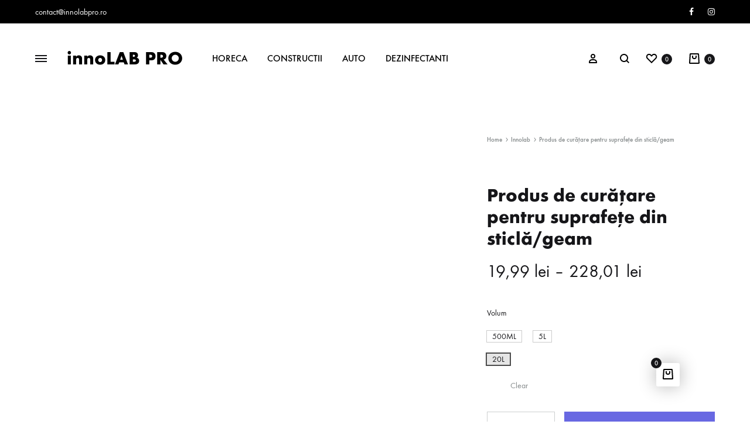

--- FILE ---
content_type: text/html; charset=UTF-8
request_url: https://innolabpro.ro/product/produs-de-curatare-pentru-suprafete-din-sticla-geam/?attribute_pa_volum=20l
body_size: 43604
content:
<!doctype html><html lang="ro-RO"><head><script data-no-optimize="1">var litespeed_docref=sessionStorage.getItem("litespeed_docref");litespeed_docref&&(Object.defineProperty(document,"referrer",{get:function(){return litespeed_docref}}),sessionStorage.removeItem("litespeed_docref"));</script> <meta charset="UTF-8"><style id="litespeed-ccss">ul{box-sizing:border-box}:root{--wp--preset--font-size--normal:16px;--wp--preset--font-size--huge:42px}.screen-reader-text{clip:rect(1px,1px,1px,1px);word-wrap:normal!important;border:0;-webkit-clip-path:inset(50%);clip-path:inset(50%);height:1px;margin:-1px;overflow:hidden;padding:0;position:absolute;width:1px}body{--wp--preset--color--black:#000;--wp--preset--color--cyan-bluish-gray:#abb8c3;--wp--preset--color--white:#fff;--wp--preset--color--pale-pink:#f78da7;--wp--preset--color--vivid-red:#cf2e2e;--wp--preset--color--luminous-vivid-orange:#ff6900;--wp--preset--color--luminous-vivid-amber:#fcb900;--wp--preset--color--light-green-cyan:#7bdcb5;--wp--preset--color--vivid-green-cyan:#00d084;--wp--preset--color--pale-cyan-blue:#8ed1fc;--wp--preset--color--vivid-cyan-blue:#0693e3;--wp--preset--color--vivid-purple:#9b51e0;--wp--preset--gradient--vivid-cyan-blue-to-vivid-purple:linear-gradient(135deg,rgba(6,147,227,1) 0%,#9b51e0 100%);--wp--preset--gradient--light-green-cyan-to-vivid-green-cyan:linear-gradient(135deg,#7adcb4 0%,#00d082 100%);--wp--preset--gradient--luminous-vivid-amber-to-luminous-vivid-orange:linear-gradient(135deg,rgba(252,185,0,1) 0%,rgba(255,105,0,1) 100%);--wp--preset--gradient--luminous-vivid-orange-to-vivid-red:linear-gradient(135deg,rgba(255,105,0,1) 0%,#cf2e2e 100%);--wp--preset--gradient--very-light-gray-to-cyan-bluish-gray:linear-gradient(135deg,#eee 0%,#a9b8c3 100%);--wp--preset--gradient--cool-to-warm-spectrum:linear-gradient(135deg,#4aeadc 0%,#9778d1 20%,#cf2aba 40%,#ee2c82 60%,#fb6962 80%,#fef84c 100%);--wp--preset--gradient--blush-light-purple:linear-gradient(135deg,#ffceec 0%,#9896f0 100%);--wp--preset--gradient--blush-bordeaux:linear-gradient(135deg,#fecda5 0%,#fe2d2d 50%,#6b003e 100%);--wp--preset--gradient--luminous-dusk:linear-gradient(135deg,#ffcb70 0%,#c751c0 50%,#4158d0 100%);--wp--preset--gradient--pale-ocean:linear-gradient(135deg,#fff5cb 0%,#b6e3d4 50%,#33a7b5 100%);--wp--preset--gradient--electric-grass:linear-gradient(135deg,#caf880 0%,#71ce7e 100%);--wp--preset--gradient--midnight:linear-gradient(135deg,#020381 0%,#2874fc 100%);--wp--preset--font-size--small:12px;--wp--preset--font-size--medium:24px;--wp--preset--font-size--large:40px;--wp--preset--font-size--x-large:42px;--wp--preset--font-size--normal:18px;--wp--preset--font-size--huge:64px;--wp--preset--spacing--20:.44rem;--wp--preset--spacing--30:.67rem;--wp--preset--spacing--40:1rem;--wp--preset--spacing--50:1.5rem;--wp--preset--spacing--60:2.25rem;--wp--preset--spacing--70:3.38rem;--wp--preset--spacing--80:5.06rem;--wp--preset--shadow--natural:6px 6px 9px rgba(0,0,0,.2);--wp--preset--shadow--deep:12px 12px 50px rgba(0,0,0,.4);--wp--preset--shadow--sharp:6px 6px 0px rgba(0,0,0,.2);--wp--preset--shadow--outlined:6px 6px 0px -3px rgba(255,255,255,1),6px 6px rgba(0,0,0,1);--wp--preset--shadow--crisp:6px 6px 0px rgba(0,0,0,1)}@keyframes spin{from{transform:rotate(0deg)}to{transform:rotate(360deg)}}button.pswp__button{box-shadow:none!important;background-image:url(https://c0.wp.com/p/woocommerce/8.4.0/assets/css/photoswipe/default-skin/default-skin.png)!important}button.pswp__button,button.pswp__button--arrow--left:before,button.pswp__button--arrow--right:before{background-color:transparent!important}button.pswp__button--arrow--left,button.pswp__button--arrow--right{background-image:none!important}.pswp{display:none;position:absolute;width:100%;height:100%;left:0;top:0;overflow:hidden;-ms-touch-action:none;touch-action:none;z-index:1500;-webkit-text-size-adjust:100%;-webkit-backface-visibility:hidden;outline:0}.pswp *{-webkit-box-sizing:border-box;box-sizing:border-box}.pswp__bg{position:absolute;left:0;top:0;width:100%;height:100%;background:#000;opacity:0;-webkit-transform:translateZ(0);transform:translateZ(0);-webkit-backface-visibility:hidden;will-change:opacity}.pswp__scroll-wrap{position:absolute;left:0;top:0;width:100%;height:100%;overflow:hidden}.pswp__container{-ms-touch-action:none;touch-action:none;position:absolute;left:0;right:0;top:0;bottom:0}.pswp__container{-webkit-touch-callout:none}.pswp__bg{will-change:opacity}.pswp__container{-webkit-backface-visibility:hidden}.pswp__item{position:absolute;left:0;right:0;top:0;bottom:0;overflow:hidden}.pswp__button{width:44px;height:44px;position:relative;background:0 0;overflow:visible;-webkit-appearance:none;display:block;border:0;padding:0;margin:0;float:right;opacity:.75;-webkit-box-shadow:none;box-shadow:none}.pswp__button::-moz-focus-inner{padding:0;border:0}.pswp__button,.pswp__button--arrow--left:before,.pswp__button--arrow--right:before{background:url(https://c0.wp.com/p/woocommerce/8.4.0/assets/css/photoswipe/default-skin/default-skin.png) 0 0 no-repeat;background-size:264px 88px;width:44px;height:44px}.pswp__button--close{background-position:0 -44px}.pswp__button--share{background-position:-44px -44px}.pswp__button--fs{display:none}.pswp__button--zoom{display:none;background-position:-88px 0}.pswp__button--arrow--left,.pswp__button--arrow--right{background:0 0;top:50%;margin-top:-50px;width:70px;height:100px;position:absolute}.pswp__button--arrow--left{left:0}.pswp__button--arrow--right{right:0}.pswp__button--arrow--left:before,.pswp__button--arrow--right:before{content:'';top:35px;background-color:rgba(0,0,0,.3);height:30px;width:32px;position:absolute}.pswp__button--arrow--left:before{left:6px;background-position:-138px -44px}.pswp__button--arrow--right:before{right:6px;background-position:-94px -44px}.pswp__share-modal{display:block;background:rgba(0,0,0,.5);width:100%;height:100%;top:0;left:0;padding:10px;position:absolute;z-index:1600;opacity:0;-webkit-backface-visibility:hidden;will-change:opacity}.pswp__share-modal--hidden{display:none}.pswp__share-tooltip{z-index:1620;position:absolute;background:#fff;top:56px;border-radius:2px;display:block;width:auto;right:44px;-webkit-box-shadow:0 2px 5px rgba(0,0,0,.25);box-shadow:0 2px 5px rgba(0,0,0,.25);-webkit-transform:translateY(6px);-ms-transform:translateY(6px);transform:translateY(6px);-webkit-backface-visibility:hidden;will-change:transform}.pswp__counter{position:absolute;left:0;top:0;height:44px;font-size:13px;line-height:44px;color:#fff;opacity:.75;padding:0 10px}.pswp__caption{position:absolute;left:0;bottom:0;width:100%;min-height:44px}.pswp__caption__center{text-align:left;max-width:420px;margin:0 auto;font-size:13px;padding:10px;line-height:20px;color:#ccc}.pswp__preloader{width:44px;height:44px;position:absolute;top:0;left:50%;margin-left:-22px;opacity:0;will-change:opacity;direction:ltr}.pswp__preloader__icn{width:20px;height:20px;margin:12px}@media screen and (max-width:1024px){.pswp__preloader{position:relative;left:auto;top:auto;margin:0;float:right}}.pswp__ui{-webkit-font-smoothing:auto;visibility:visible;opacity:1;z-index:1550}.pswp__top-bar{position:absolute;left:0;top:0;height:44px;width:100%}.pswp__caption,.pswp__top-bar{-webkit-backface-visibility:hidden;will-change:opacity}.pswp__caption,.pswp__top-bar{background-color:rgba(0,0,0,.5)}.pswp__ui--hidden .pswp__button--arrow--left,.pswp__ui--hidden .pswp__button--arrow--right,.pswp__ui--hidden .pswp__caption,.pswp__ui--hidden .pswp__top-bar{opacity:.001}:root{--wcboost-swatches-item-width:30px;--wcboost-swatches-item-width:30px;--wcboost-swatches-item-padding:2px;--wcboost-swatches-item-gap:1em;--wcboost-swatches-color-border:rgba(0,0,0,.2);--wcboost-swatches-color-border-selected:rgba(0,0,0,.7);--wcboost-swatches-color-tooltip:#333;--wcboost-swatches-color-tooltip-text:#fff;--wcboost-swatches-button-font-size:1em;--wcboost-swatches-label-font-size:1em}.wcboost-variation-swatches>select{display:none!important}.wcboost-variation-swatches__wrapper{margin:0;padding:0;list-style:none;display:inline-flex;flex-wrap:wrap;align-items:center;gap:var(--wcboost-swatches-item-gap)}.wcboost-variation-swatches__item{text-align:center;white-space:nowrap;width:var(--wcboost-swatches-item-width);height:var(--wcboost-swatches-item-width);padding:var(--wcboost-swatches-item-padding);line-height:1.1;display:inline-flex;align-items:center;justify-content:center;margin:0;position:relative;box-shadow:0 0 0 1px var(--wcboost-swatches-color-border)}.wcboost-variation-swatches__name{display:block}.wcboost-variation-swatches__item.selected{border-color:var(--wcboost-swatches-color-border-selected);box-shadow:0 0 0 2px var(--wcboost-swatches-color-border-selected)}.wcboost-variation-swatches--button .wcboost-variation-swatches__item{width:auto!important;height:auto!important;min-width:var(--wcboost-swatches-item-width);min-height:var(--wcboost-swatches-item-width);padding-left:calc(var(--wcboost-swatches-item-width)/2);padding-right:calc(var(--wcboost-swatches-item-width)/2);overflow:hidden}.wcboost-variation-swatches--button .wcboost-variation-swatches__item.selected{background-color:rgba(0,0,0,.1)}.wcboost-variation-swatches--has-tooltip .wcboost-variation-swatches__item:before{content:attr(aria-label);text-indent:initial;font-size:14px;font-weight:500;line-height:1.25;position:absolute;bottom:100%;left:50%;background:var(--wcboost-swatches-color-tooltip);z-index:2;color:var(--wcboost-swatches-color-tooltip-text);margin:-10px 0 0;padding:7px 15px;opacity:0;visibility:hidden;border-radius:4px;transform:translate(-50%,-10px)}.wcboost-variation-swatches--has-tooltip .wcboost-variation-swatches__item:after{content:"";position:absolute;bottom:100%;left:50%;width:0;height:0;border:5px solid transparent;border-top-color:#333;margin:0 0 0 -5px;opacity:0;visibility:hidden}.wcboost-variation-swatches--button .wcboost-variation-swatches__item:before,.wcboost-variation-swatches--button .wcboost-variation-swatches__item:after{display:none}:root{--wcboost-swatches-item-width:18px;--wcboost-swatches-item-height:18px}@keyframes fadeOut{from{opacity:1}to{opacity:0}}*{-webkit-box-sizing:border-box;-moz-box-sizing:border-box;box-sizing:border-box}*:before,*:after{-webkit-box-sizing:border-box;-moz-box-sizing:border-box;box-sizing:border-box}hr{margin-top:20px;margin-bottom:20px;border:0;border-top:1px solid #eee}.container{margin-right:auto;margin-left:auto;padding-left:15px;padding-right:15px}@media (min-width:768px){.container{width:750px}}@media (min-width:992px){.container{width:970px}}@media (min-width:1200px){.container{width:1170px}}.clearfix:before,.clearfix:after,.container:before,.container:after{content:" ";display:table}.clearfix:after,.container:after{clear:both}.hidden{display:none!important}@-ms-viewport{width:device-width}html{font-family:sans-serif;-webkit-text-size-adjust:100%;-ms-text-size-adjust:100%}body{margin:0}header,main,nav{display:block}a{background-color:rgba(0,0,0,0)}h1{font-size:2em;margin:.67em 0}img{border:0}svg:not(:root){overflow:hidden}hr{box-sizing:content-box;height:0}button,input,select{color:inherit;font:inherit;margin:0}button{overflow:visible}button,select{text-transform:none}button{-webkit-appearance:button}button::-moz-focus-inner,input::-moz-focus-inner{border:0;padding:0}input{line-height:normal}input[type=checkbox]{box-sizing:border-box;padding:0}table{border-collapse:collapse;border-spacing:0}td,th{padding:0}body{color:#161619;font-family:"function_pro",sans-serif;font-size:18px;font-size:1.125rem;font-weight:400;line-height:1.5555555556;-ms-word-wrap:break-word;word-wrap:break-word;-webkit-font-smoothing:antialiased}a{color:#000;text-decoration:none}h1,h2{font-weight:500}h1{font-size:60px;font-size:3.75rem}h2{font-size:40px;font-size:2.5rem}p{margin-bottom:1.5em}html{box-sizing:border-box}*,*:before,*:after{box-sizing:inherit}body{overflow-x:hidden;background:#fff}hr{background-color:#e3e7e8;border:0;height:1px;margin-bottom:1.5em}ul{margin:0 0 50px;padding-left:30px}ul{list-style:disc}img{height:auto;max-width:100%}table{margin:0 0 1.5em;width:100%}th,td{padding:10px 0;border-bottom:1px solid #000}th{text-align:left}button{font-size:14px;font-size:.875rem;color:#fff;font-weight:600;line-height:60px;border:0;border-radius:0;padding:0 40px;background:#161619}input[type=text],input[type=password]{border:0;border-bottom:2px solid #e3e7e8;border-radius:0;padding:3px;box-shadow:none;background-clip:padding-box}select{border:0;border-bottom:2px solid #e3e7e8}.mc4wp-form input{font-size:16px;font-size:1rem;padding:17px 20px;border:1px solid}.mc4wp-form input[type=text]{height:60px;min-width:280px;margin-right:20px}.text-light .mc4wp-form input{color:#161619;border-color:#fff;background:#fff}@keyframes spin{from{transform:rotate(0deg)}to{transform:rotate(360deg)}}.spinner{display:inline-block;width:20px;height:20px;border-radius:50%;border:2px solid;border-top-color:rgba(0,0,0,0);animation:spin infinite 1s linear}.screen-reader-text,.site-branding .site-title,.socials-menu span:not(.svg-icon){border:0;clip:rect(1px,1px,1px,1px);-webkit-clip-path:inset(50%);clip-path:inset(50%);height:1px;margin:-1px;overflow:hidden;padding:0;position:absolute!important;width:1px;word-wrap:normal!important}:focus{outline:0}.site-header:before,.site-header:after,.site-content:before,.site-content:after{content:"";display:table;table-layout:fixed}.site-header:after,.site-content:after{clear:both}.dark{background-color:#161619}.light{background-color:#fff}.text-dark,.text-dark a{color:#000}.text-light,.text-light a{color:#fff}.offscreen-panel{position:fixed;top:0;left:0;width:100%;height:100%;z-index:1600;display:none}.offscreen-panel .backdrop{position:absolute;top:0;left:0;width:100%;height:100%;background:rgba(22,22,25,.2)}.offscreen-panel .button-close{position:absolute;right:60px;top:45px}.offscreen-panel .panel{position:absolute;right:0;top:0;height:100%;width:600px;max-width:100%;margin:0;background:#fff;box-shadow:0 0 30px 0 rgba(0,0,0,.1);transform:translateX(100%);display:flex;flex-direction:column}.offscreen-panel .panel-header,.offscreen-panel .panel-content{padding:0 60px}.offscreen-panel .panel-header{padding-top:50px}.offscreen-panel .panel__title{font-size:18px;font-size:1.125rem;font-weight:500;line-height:1;margin:0}.offscreen-panel .panel-content{padding-top:70px;flex:1;overflow-y:auto}.login-panel .panel-content{padding-top:0;padding-bottom:60px}.login-panel .panel-content form{padding:0 40px;height:100%;display:flex;flex-direction:column;justify-content:center}.login-panel .panel-content form>:first-child{margin-top:auto}.login-panel .panel-content form .form-row{margin:0 0 -6px}.login-panel .panel-content form .form-row:first-child{margin-top:auto}.login-panel .panel-content form .input-text{width:100%}.login-panel .panel-content form label{font-size:16px;font-size:1rem;transform:translateY(38px);display:inline-block}.login-panel .panel-content form label.woocommerce-form__label{transform:none;margin:40px 0}.login-panel .panel-content form .button{font-weight:600;width:100%;margin-bottom:30px}.login-panel .panel-content form.login .lost_password{text-align:center;justify-self:flex-end;margin-top:auto;margin-bottom:0}.login-panel .panel-content form.login .lost_password a{font-size:14px;font-size:.875rem;font-weight:600;text-transform:uppercase;padding-bottom:3px;border-bottom:2px solid}.mobile-menu-panel .header-mobile{display:none}.mobile-menu-panel .header-mobile .konte-container-fluid{padding-left:0;padding-right:0;margin-left:0;margin-right:0}.mobile-menu-panel .header-mobile .hamburger-menu .hamburger-inner{transform:rotate(45deg)}.mobile-menu-panel .header-mobile .hamburger-menu .hamburger-inner:before{top:0;opacity:0;width:100%}.mobile-menu-panel .header-mobile .hamburger-menu .hamburger-inner:after{bottom:0;transform:rotate(-90deg);width:100%}.mobile-menu-panel .panel{font-size:20px;font-size:1.25rem;padding-left:20px;padding-right:20px;transform:translateX(-100%);right:auto;left:0;overflow:hidden;overflow-y:auto;width:380px}.mobile-menu-panel .panel>:not(.divider){padding:13px 0}.mobile-menu-panel .panel .header-mobile{padding-top:0;padding-bottom:0}.mobile-menu-panel .panel .mobile-menu__search-form{padding-top:0;padding-bottom:0}.modal{position:fixed;top:0;bottom:0;left:0;right:0;display:none;z-index:1100}.modal .modal-content{position:relative;background:#fff}.modal .backdrop{position:absolute;top:0;left:0;width:100%;height:100%;background:#161619;opacity:.5}.modal .button-close{position:absolute;right:60px;top:45px;z-index:1}.quick-view-modal .button-close{right:32px;top:11px}.quick-view-modal .modal-content{height:700px;max-height:100%;position:absolute;top:50%;left:50%;transform:translate(-50%,-50%);background:rgba(0,0,0,0)}.quick-view-modal .product{height:100%;padding:0;background:#fff;opacity:1}.quick-view-modal .modal-loader{color:#fff;display:none;position:absolute;top:50%;left:50%;transform:translate(-50%,-50%)}.quick-view-modal .modal-loader .spinner{width:40px;height:40px}.counter{font-size:11px;font-size:.6875rem;font-weight:500;color:#fff;text-align:center;line-height:11px;min-width:18px;height:18px;border-radius:9px;padding:4px;background:#161619;display:inline-block}hr.divider{margin:0}.svg-icon{font-size:24px;font-size:1.5rem;line-height:1;display:inline-block}.svg-icon svg{vertical-align:-.125em;width:1em;height:1em;fill:currentColor;display:inline-block}.site{overflow-x:hidden}.konte-container{margin-left:auto;margin-right:auto;padding-left:15px;padding-right:15px;width:1430px}.konte-container:before{content:"";display:table;table-layout:fixed}.konte-container:after{content:"";display:table;table-layout:fixed;clear:both}.konte-container-fluid{margin-left:45px;margin-right:45px;padding-left:15px;padding-right:15px;width:auto}.konte-container-fluid:before{content:"";display:table;table-layout:fixed}.konte-container-fluid:after{content:"";display:table;table-layout:fixed;clear:both}.site-content{padding-top:60px;padding-bottom:60px}.button{font-size:14px;font-size:.875rem;font-weight:500;color:#fff;text-transform:uppercase;text-align:center;display:inline-block;padding:0 40px;line-height:40px;background-color:#161619}.button.large{line-height:60px;padding:0 80px}.nav-menu{margin:0;padding:0;list-style:none}.nav-menu li{display:inline-block;position:relative}.nav-menu>li{padding:0 17px}.nav-menu>li:first-child{padding-left:0}.nav-menu>li:last-child{padding-right:0}.nav-menu a{display:block}.main-navigation{height:100%}.main-navigation .nav-menu{height:100%;display:flex;align-items:center}.main-navigation .nav-menu>li{height:100%;display:flex;align-items:center}.main-navigation a{font-size:16px;font-size:1rem;position:relative;z-index:100}.main-navigation a:after{content:"";position:absolute;right:0;bottom:-4px;width:0;border-bottom:1px solid}.hamburger-navigation ul{margin:0;padding:0;list-style:none}.hamburger-navigation li{font-size:32px;font-size:2rem;line-height:1;padding:25px 0;display:block;position:static}.hamburger-navigation .menu{display:inline-block;position:relative;height:100%}.hamburger-navigation .menu>li>a{display:block;position:relative}.hamburger-navigation .menu>li>a:before{content:"";display:block;width:0;position:absolute;left:-50px;top:50%;margin-top:-1px;border-top:2px solid}.socials-menu .menu{margin:0;padding:0;list-style:none}.socials-menu li{display:inline-block;padding:0 12px}.socials-menu li:first-child{padding-left:0}.socials-menu li:last-child{padding-right:0}.socials-menu a:before{font:normal normal normal 16px/1 FontAwesome;font-size:inherit;display:inline-block;text-rendering:auto;-webkit-font-smoothing:antialiased;-moz-osx-font-smoothing:grayscale;position:relative;line-height:inherit}.socials-menu a[href*="facebook.com"]:before{content:""}.socials-menu a[href*="instagram.com"]:before{content:""}.breadcrumbs{font-size:11px;font-size:.6875rem;font-weight:500;color:#838889}.breadcrumbs a{color:#838889}.breadcrumbs .delimiter{font-size:inherit;vertical-align:baseline;margin:0 2px}.breadcrumbs .delimiter svg{vertical-align:bottom}.post-navigation .nav-links{overflow:hidden}.post-navigation .nav-previous{float:left;width:50%}.post-navigation .nav-next{float:right;text-align:right;width:50%}.post-navigation{padding:30px 0 30px;border-bottom:1px solid #e3e7e8}.post-navigation a{font-size:16px;font-size:1rem;display:flex;align-items:center}.post-navigation .nav-links{display:flex}.post-navigation .nav-links .nav-previous,.post-navigation .nav-links .nav-next{display:flex;align-items:center;word-break:break-word}.post-navigation .nav-links .nav-next{justify-content:flex-end}.post-navigation .nav-links .nav-previous+.nav-next{border-left:1px solid #e3e7e8}.post-navigation .nav-previous{padding-right:30px}.post-navigation .nav-next{padding-left:30px}.widget input{padding:10px 20px;border:1px solid #161619}.widget .mc4wp-form input{font-size:16px;font-size:1rem;width:100%;min-width:0;padding:17px 20px 18px;margin-top:20px}.widget .mc4wp-form input{height:60px;margin-right:0}.topbar{font-size:14px;font-size:.875rem;height:40px;position:relative;z-index:1500}.topbar .konte-container-fluid{display:flex;align-items:center;justify-content:space-between;height:100%}.topbar .konte-container-fluid:before,.topbar .konte-container-fluid:after{display:none}.topbar.dark{background-color:#000}.topbar-items{display:flex;align-items:center;height:100%}.topbar-left-items>*{margin-right:40px}.topbar-left-items>*:last-child{margin-right:0}.topbar-right-items{text-align:right;justify-content:flex-end}.topbar-right-items>*{margin-left:40px}.topbar-right-items>*:first-child{margin-left:0}.site-header .konte-container-fluid{display:flex;align-items:center;height:100%}.header-main{height:120px}.header-contents{position:relative}.header-items{display:flex;align-items:center;height:100%}.header-items>*{position:relative;z-index:100}.header-left-items{flex:1;text-align:left;justify-content:flex-start}.header-left-items>*{margin-right:30px}.header-left-items>*:last-child{margin-right:0}.header-left-items .main-navigation{margin-left:20px}.header-left-items .hamburger-menu:first-child{margin-right:34px}.header-right-items{flex:1;text-align:right;justify-content:flex-end}.header-right-items>*{margin-left:30px}.header-right-items>*:first-child{margin-left:0}.no-center .has-menu{flex:3}.has-menu>*{position:static}.header-sticky--smart{position:absolute;width:100%}.header-sticky--smart{position:fixed;z-index:1400}.topbar+.header-sticky--smart{position:absolute}.header-mobile{height:60px}.header-mobile .konte-container-fluid{display:flex;align-items:center;height:100%}.header-mobile button{line-height:inherit;padding:0;background:rgba(0,0,0,0)}.header-mobile.logo-center .mobile-menu-hamburger,.header-mobile.logo-center .mobile-header-icons{flex:1}.mobile-header-icons{display:flex;align-items:center;justify-content:flex-end}.mobile-header-icons>*{margin-left:15px}.mobile-menu-panel hr.divider{min-height:1px;margin:15px 0}.mobile-menu-panel .header-mobile{flex-shrink:0}.mobile-menu__search-form label{display:block;position:relative}.mobile-menu__search-form .search-icon{position:absolute;left:0;top:50%;margin-top:-13px}.mobile-menu__search-form .search-field{font-size:14px;font-size:.875rem;width:100%;padding:13px 0 13px 30px;border-bottom-width:1px}.mobile-menu__nav ul{margin:0;list-style:none;line-height:1.2}.mobile-menu__nav .menu{padding:0}.mobile-menu__nav .menu>li{padding:15px 0}.mobile-menu__cart-icon,.mobile-menu__wishlist-icon{float:right;margin-top:4px}.mobile-menu__cart-icon .counter,.mobile-menu__wishlist-icon .counter{vertical-align:4px}.site-branding{flex:0 1 auto;position:relative;z-index:100}.site-branding .logo{position:relative;display:block;line-height:1}.site-branding .logo-text{font-size:28px;font-weight:700;text-transform:uppercase}.header-search{position:relative;height:100%;display:flex;align-items:center}.header-search label{display:block}.header-search form{position:relative}.header-search .search-icon{line-height:1;position:relative;top:.125em;z-index:1}.header-search .search-field{font-size:14px;font-size:.875rem;border-width:0 0 1px;border-color:rgba(0,0,0,0);padding:7px 0 7px 25px;width:75%;position:absolute;left:0;top:0;background:rgba(0,0,0,0)}.header-search .search-field::-webkit-input-placeholder{color:inherit}.header-search .search-field::-moz-placeholder{color:inherit}.header-search .search-field:-ms-input-placeholder{color:inherit}.header-search .search-field:-moz-placeholder{color:inherit}.header-search.icon{flex-basis:20px}.header-search.icon .search-field{width:25px}.header-right-items .header-search{text-align:left}.header-right-items .header-search.icon{margin-right:-8px}.header-right-items .header-search.icon .search-field{left:auto;right:0;padding-left:0;padding-right:25px}.header-account{font-size:14px;font-size:.875rem;position:relative;height:100%;display:flex;align-items:center}.header-account>a{display:block;white-space:nowrap}.header-account .icon-account{vertical-align:middle}.header-cart>a,.header-wishlist>a{display:block;line-height:1;white-space:nowrap}.header-cart .counter,.header-wishlist .counter{vertical-align:.35em}.header-right-items .header-cart{margin-left:26px}.hamburger-menu .hamburger-box{display:inline-block;vertical-align:-1px;position:relative;width:20px;height:12px;padding:0;border:0;background:rgba(0,0,0,0)}.hamburger-menu .hamburger-box .hamburger-inner{position:absolute;top:50%;left:0;margin-top:-1px;width:100%;height:2px;background:#161619}.hamburger-menu .hamburger-box .hamburger-inner:before,.hamburger-menu .hamburger-box .hamburger-inner:after{content:"";display:block;position:absolute;width:100%;height:2px;background-color:inherit}.hamburger-menu .hamburger-box .hamburger-inner:before{top:-5px}.hamburger-menu .hamburger-box .hamburger-inner:after{bottom:-5px}.hamburger-menu .menu-text{font-size:14px;font-size:.875rem;font-weight:600;display:inline-block;opacity:0;transform:translateX(-10px)}.hamburger-menu.active .hamburger-inner{transform:rotate(45deg)}.hamburger-menu.active .hamburger-inner:before{top:0;opacity:0;width:100%}.hamburger-menu.active .hamburger-inner:after{bottom:0;transform:rotate(-90deg);width:100%}.hamburger-menu.active .menu-text{opacity:1;transform:translateX(0)}.hamburger-menu.active .menu-text+.hamburger-box{margin-left:4px}.hamburger-fullscreen{position:fixed;top:0;left:0;width:100%;height:100%;z-index:2000;display:none;background:#fff}.hamburger-fullscreen .hamburger-screen-inner{position:relative;width:100%;height:100%}.hamburger-fullscreen .social-icons{position:fixed;left:60px;bottom:60px}.hamburger-fullscreen .social-icons li{display:block;margin:10px 0 0;padding:0}.hamburger-fullscreen .social-icons a{color:#a2a5a6;font-size:12px;text-align:center;line-height:28px;display:block;width:30px;height:30px;border-radius:50%;border:1px solid #e3e7e8}.hamburger-fullscreen .fullscreen-footer{font-size:14px;font-size:.875rem;color:#686b6c;padding:10px 0 50px;margin-top:0;justify-self:flex-end}.hamburger-fullscreen .menu>li{animation-duration:.7s;animation-fill-mode:both;animation-name:fadeOut}.hamburger-fullscreen__header{height:var(--header-main-height,120px);padding:0 60px;display:flex;align-items:center;position:relative}.hamburger-fullscreen__header .site-branding{position:absolute;left:50%;top:50%;transform:translate(-50%,-50%)}.hamburger-screen-content,.hamburger-screen-background{position:absolute;top:0;left:0;width:50%;height:100%}.hamburger-screen-background{left:auto;right:0;background-repeat:no-repeat;background-position:center center;background-size:cover}.hamburger-screen-content{padding:70px 50px 10px 200px;display:flex;flex-direction:column;overflow:auto}.hamburger-screen-content .hamburger-navigation{padding:100px 0 0;flex:1}.entry-title{font-size:60px;font-size:3.75rem;font-weight:600;line-height:1.1666666667;margin:0 0 20px}.entry-summary{margin:15px 0 0}.site-footer .mc4wp-form input{margin-top:0;margin-right:0;padding:0;width:auto;border:0;border-bottom:2px solid #e3e7e8;background:rgba(0,0,0,0)}.site-footer .mc4wp-form input{height:50px}.site-footer .mc4wp-form input[type=text]{flex:1}.site-footer.text-light .mc4wp-form input{color:#fff;border-color:#838889}.gotop{position:fixed;right:60px;bottom:60px;z-index:999;width:40px;height:40px;color:#838889;text-align:center;line-height:42px;border-radius:50%;border:1px solid;display:none}.gotop .svg-icon{transform:rotate(180deg)}@media (max-width:1440px){.konte-container{width:auto;max-width:100%;margin-left:45px;margin-right:45px}}@media (min-width:1200px){.header-mobile{display:none}.mobile-menu-panel{display:none!important}}@media (max-width:1199px){.konte-container,.konte-container-fluid{margin-left:25px;margin-right:25px}.header-main{display:none}.offscreen-panel .panel-header,.offscreen-panel .panel-content{padding-left:40px;padding-right:40px}.offscreen-panel .panel-header{padding-top:35px}.offscreen-panel .button-close{right:38px;top:28px}.modal .button-close{right:38px;top:28px}.gotop{right:40px;bottom:40px}}@media (max-width:991px){.container{width:auto;margin-left:25px;margin-right:25px}.konte-container,.konte-container-fluid{margin-left:25px;margin-right:25px}}@media (max-width:767px){.container{margin-left:auto;margin-right:auto;padding-left:20px;padding-right:20px}.konte-container,.konte-container-fluid{margin-left:5px;margin-right:5px}.topbar{display:none}.topbar.topbar-mobile{display:block}.topbar .topbar-items{display:none}.topbar-left-items>*{margin-right:20px}.topbar-right-items>*{margin-left:20px}.topbar-mobile--keep-both .topbar-left-items,.topbar-mobile--keep-both .topbar-right-items{display:flex}.entry-title{font-size:40px;font-size:2.5rem}.offscreen-panel .button-close{top:16px;right:20px}.offscreen-panel .button-close .menu-text{display:none}.offscreen-panel .panel-header,.offscreen-panel .panel-content{padding-left:20px;padding-right:20px}.offscreen-panel .panel-header{padding:21px 20px}.offscreen-panel .panel-content{padding-top:20px}.modal .button-close{top:18px;right:18px}.modal .button-close .menu-text{display:none}.login-panel .panel-content form{padding:0}.gotop{right:20px;bottom:20px}}@media (max-width:414px){.mobile-menu-panel .header-mobile{display:block;opacity:0}.mobile-menu-panel .panel{width:100%}}.topbar{height:40px}:root{--header-main-height:120px}:root{--header-bottom-height:90px}.header-main{height:120px}.header-mobile{height:60px}.hamburger-screen-background{background-image:url(https://innolabpro.ro/wp-content/uploads/2022/05/53643AE4-A23E-4B70-B7BB-9A2C4D7C0FA4.jpeg)}ul.products li.product .add-to-wishlist-button>span{width:24px}ul.products li.product .add-to-wishlist-button .spinner{width:16px;height:16px}.single-product .site-content{padding-bottom:80px}.single-product:not(.product-v7) .site-header.light~.site-content{padding-top:0}.woocommerce div.product{position:relative}.woocommerce div.product .woocommerce-product-gallery{width:62.8571428571%;float:left}.woocommerce div.product .summary{width:37.1428571429%;float:right;margin-top:0;padding-left:60px;position:relative}.woocommerce div.product .product_title{font-size:32px;font-size:2rem;font-weight:400;margin:0 0 7px}.woocommerce div.product .woocommerce-product-details__short-description{font-size:14px;font-size:.875rem;margin-bottom:5px}.woocommerce div.product .price{font-size:30px;font-size:1.875rem;margin:15px 0 27px}.woocommerce div.product .variations_form{margin-top:-10px}.woocommerce div.product .cart{margin:0}.woocommerce div.product .variations{font-size:14px;font-size:.875rem;margin-bottom:30px;table-layout:fixed}.woocommerce div.product .variations th,.woocommerce div.product .variations td{border-bottom:0}.woocommerce div.product .variations th{font-weight:400}.woocommerce div.product .variations select{color:#000;font-weight:500;padding:3px 20px 4px 0;border-radius:0;border-bottom:1px solid #cdcfd0;background-color:rgba(0,0,0,0);background-image:url([data-uri]);background-repeat:no-repeat;background-position:right center;-webkit-appearance:none;-moz-appearance:none;appearance:none;max-width:100%}.woocommerce div.product .variations select::-ms-expand{opacity:0;visibility:hidden}.woocommerce div.product .woocommerce-tabs{clear:both}.woocommerce div.product.layout-v6 .woocommerce-badges{top:20px;left:110px}.woocommerce div.product.layout-v6.empty-gallery .woocommerce-badges{left:20px}.woocommerce div.product.layout-v6 .product-toolbar{padding-top:70px;padding-bottom:68px}.woocommerce div.product.layout-v6 .product-toolbar .post-navigation{display:none}.woocommerce div.product.layout-v6 .woocommerce-product-gallery{width:58.0714285714%;padding-left:90px;margin-bottom:80px}.woocommerce div.product.layout-v6 .woocommerce-product-gallery.no-thumbnails{padding-left:0}.woocommerce div.product.layout-v6 .summary{width:41.9285714286%;padding-right:90px;padding-left:97px;margin-bottom:70px}.woocommerce div.product.layout-v6 .variations{margin-bottom:50px;padding-right:40px;display:block}.woocommerce div.product.layout-v6 .variations:before{content:"";display:table;table-layout:fixed}.woocommerce div.product.layout-v6 .variations:after{content:"";display:table;table-layout:fixed;clear:both}.woocommerce div.product.layout-v6 .variations tbody{display:block;margin-left:-40px;margin-right:-40px}.woocommerce div.product.layout-v6 .variations tr{display:block;width:50%;float:left;padding:0 40px}.woocommerce div.product.layout-v6 .variations td{display:block;position:relative}.woocommerce div.product.layout-v6 .variations td.value{position:relative}.woocommerce div.product.layout-v6 .variations select{width:100%}.woocommerce div.product.layout-v6 .add-to-wishlist-button .spinner{width:16px;height:16px}.woocommerce div.product.layout-v6 .add-to-wishlist-button svg{font-size:18px;vertical-align:-.25em}.woocommerce div.product.layout-v6 .add-to-wishlist-button .button-text{font-size:11px;font-size:.6875rem;font-weight:600;position:static!important;-webkit-clip-path:none;clip-path:none;clip:unset;margin:0 0 0 6px;width:auto;height:auto}.woocommerce div.product.layout-v6 .add-to-wishlist-button .spinner{vertical-align:-.2em}.woocommerce div.product.layout-v6 .product-share .socials a span{display:none}.woocommerce div.product.layout-v6 .woocommerce-tabs{margin-top:60px;padding-top:48px;border-top:1px solid #e3e7e8}.woocommerce div.product.layout-v6 .woocommerce-tabs .panel h2{color:#161619}.woocommerce-product-gallery{position:relative}.woocommerce-product-gallery .woocommerce-product-gallery__image a{text-align:center;display:block}.woocommerce-product-gallery .woocommerce-product-gallery__image img{display:block}.product-toolbar{padding-top:17px;padding-bottom:45px}.product-toolbar .post-navigation{float:right;padding:0;border:0}.product-toolbar .post-navigation a{font-size:11px;font-size:.6875rem;font-weight:600;text-transform:uppercase;color:#838889}.product-toolbar .post-navigation .nav-next,.product-toolbar .post-navigation .nav-previous{width:auto;word-break:normal}.product-toolbar .post-navigation .nav-next{border-left:0;padding-left:30px}.product-toolbar .post-navigation .nav-previous{padding-right:0}.product-toolbar .breadcrumbs{float:left}.product-toolbar .post-navigation,.product-toolbar .breadcrumbs{position:relative;z-index:99}.product-toolbar .post-navigation .nav-links .nav-next{border-left:0}.woocommerce-Reviews .woocommerce-Reviews-title{display:none}.cart-panel .panel-header{padding-bottom:60px}.cart-panel .panel-content{padding-top:10px}.cart-panel .cart-panel-counter{margin-left:6px}.cart-panel .widget_shopping_cart_content{display:flex;flex-direction:column;height:100%}.cart-panel .woocommerce-mini-cart__empty-message{text-align:center;color:#838889;justify-self:center;margin:auto 0;position:relative;top:-70px}.cart-panel .woocommerce-mini-cart__empty-message img{opacity:.25;width:40%;display:block;margin:0 auto 60px auto}.floating-cart-icon{text-align:center;z-index:999;position:fixed;bottom:60px;right:60px;width:40px;height:40px;background:#fff;border-radius:3px;box-shadow:0 0 30px 0 rgba(0,0,0,.3)}.floating-cart-icon .svg-icon{vertical-align:middle;margin-top:4px}.floating-cart-icon .counter{position:absolute;top:0;left:0;transform:translate(-50%,-50%)}.gotop~.floating-cart-icon{right:120px}.form-row{margin:20px 0}.form-row input.input-text{font-size:16px;font-size:1rem;padding:14px 0}label.woocommerce-form__label-for-checkbox{color:#838889;position:relative;padding-left:30px;display:inline-block}label.woocommerce-form__label-for-checkbox input{display:none}label.woocommerce-form__label-for-checkbox span:before,label.woocommerce-form__label-for-checkbox span:after{content:"";width:20px;height:20px;margin-right:10px;background:#e3e7e8;position:absolute;left:0;top:.1em}label.woocommerce-form__label-for-checkbox span:before{border:1px solid #e3e7e8;background:#e3e7e8}label.woocommerce-form__label-for-checkbox span:after{opacity:0;background:url([data-uri]) no-repeat center center}.woocommerce-badges{position:absolute;top:0;left:0;z-index:19}.woocommerce-badge{font-size:11px;font-size:.6875rem;font-weight:600;color:#fff;text-align:center;text-transform:uppercase;width:50px;height:50px;display:block;margin-bottom:10px;background-color:#3ee590;border-radius:50%;position:relative}.woocommerce-badge.featured{background-color:#ff736c}.woocommerce-badge span{display:inline-block;position:relative;top:50%;transform:translate(0,-50%)}.add-to-wishlist-button .added,.add-to-wishlist-button .adding{display:none}.add-to-wishlist-button .adding .spinner{display:inline-block;width:20px;height:20px;border-radius:50%;border:2px solid;border-top-color:rgba(0,0,0,0);animation:spin infinite 1s linear}.woocommerce .wcboost-variation-swatches__wrapper{margin:0 -10px;display:flex;flex-wrap:wrap}.woocommerce .wcboost-variation-swatches__item{margin:0 10px 20px}.woocommerce .wcboost-variation-swatches--button .wcboost-variation-swatches__item{padding:5px 10px;height:auto}.pswp{z-index:4000}.widget_shopping_cart_content{position:relative}@media (max-width:1440px){.woocommerce div.product.layout-v6 .summary{padding-right:0}}@media (max-width:1199px){.woocommerce div.product .summary,.woocommerce div.product .woocommerce-product-gallery{width:50%}.woocommerce div.product.layout-v6 .summary{padding-left:60px}.cart-panel .panel-header{padding-bottom:35px}.floating-cart-icon{right:40px;bottom:40px}.gotop~.floating-cart-icon{right:100px}}@media (max-width:991px){.woocommerce div.product .product-toolbar{display:none}.woocommerce div.product .summary,.woocommerce div.product .woocommerce-product-gallery{width:auto;float:none}.woocommerce div.product .woocommerce-product-gallery__image{width:100%}.woocommerce div.product .woocommerce-product-gallery__image a img{width:100%}.woocommerce div.product .summary{position:relative}.woocommerce div.product .add-to-wishlist-button>span{vertical-align:-.4em}.woocommerce div.product .add-to-wishlist-button .button-text{display:none}.woocommerce-product-gallery__wrapper{overflow:hidden}.woocommerce div.product.layout-v6 .woocommerce-badges{top:40px;left:0}.woocommerce div.product.layout-v6 .woocommerce-product-gallery{width:auto;width:calc(100% + 80px)}.woocommerce div.product.layout-v6 .summary{width:100%}.woocommerce div.product.layout-v6 .woocommerce-product-gallery{padding-left:0;margin-bottom:0;margin-left:-40px;margin-right:-40px}.woocommerce div.product.layout-v6 .summary{padding-left:0;padding-top:60px;margin:0}.woocommerce div.product.layout-v6 .add-to-wishlist-button svg{font-size:inherit;vertical-align:-.1em}.woocommerce div.product.layout-v6 .add-to-wishlist-button .spinner{width:20px;height:20px;vertical-align:.1em}.woocommerce div.product.layout-v6 .woocommerce-tabs{padding-top:25px}}@media (max-width:767px){.woocommerce-badges{left:20px}.woocommerce-badge{line-height:40px;width:40px;height:40px}.woocommerce div.product .product_title{font-size:24px;font-size:1.5rem}.woocommerce div.product .woocommerce-badges{left:20px}.woocommerce div.product .price{margin-top:0}.woocommerce div.product .variations{font-size:20px;font-size:1.25rem}.woocommerce div.product .variations td.value{text-align:right}.woocommerce div.product .woocommerce-tabs{margin-top:20px}.woocommerce div.product.layout-v6 .woocommerce-badges{top:20px}.woocommerce div.product.layout-v6 .woocommerce-product-gallery{margin-left:-20px;margin-right:-20px;width:auto}.woocommerce div.product.layout-v6 .summary{padding-top:30px}.woocommerce div.product.layout-v6 .cart{flex-wrap:wrap}.woocommerce div.product.layout-v6 .variations{display:table;padding-right:0;margin-bottom:30px}.woocommerce div.product.layout-v6 .variations tbody{margin-left:0;margin-right:0;display:table-row-group}.woocommerce div.product.layout-v6 .variations tr{display:table-row;width:auto;float:none;padding:0}.woocommerce div.product.layout-v6 .variations td{display:table-cell}.woocommerce div.product.layout-v6 .variations td.value{text-align:right}.woocommerce div.product.layout-v6 .variations select{width:auto}.floating-cart-icon{right:20px;bottom:20px}.gotop~.floating-cart-icon{right:80px}}.woocommerce div.product .product_title{font-weight:700}.woocommerce div.product .woocommerce-product-details__short-description{font-size:16px}.woocommerce-badge.featured{background-color:#41731d}@media (max-width:767px){.cart-panel .panel{width:90%}}:root{--wcboost-swatches-item-gap:0}.wcboost-variation-swatches--default{--wcboost-swatches-item-padding:0px}.woocommerce .wcboost-variation-swatches--button .wcboost-variation-swatches__item{padding-top:2px;padding-bottom:2px;padding-left:calc(var(--wcboost-swatches-item-width)/2);padding-right:calc(var(--wcboost-swatches-item-width)/2)}:root{--konte--primary-color:#6868e2}h1,h2{color:#6868e2}button,.button{background-color:#6868e2;border-color:#6868e2}.lazyload{background-image:none!important}.lazyload:before{background-image:none!important}body{font-family:function_pro;font-size:18px;font-weight:400;line-height:1.55556;color:#161619}h1{font-family:inherit;font-size:60px;font-weight:500;line-height:1.55556;text-transform:none;color:#161619}h2{font-family:inherit;font-size:40px;font-weight:500;line-height:1.55556;text-transform:none;color:#161619}.main-navigation a{font-family:function_pro;font-weight:500;text-transform:uppercase}.site-branding .logo-text{font-size:32px;font-weight:900;text-transform:none}</style><link rel="preload" data-asynced="1" data-optimized="2" as="style" onload="this.onload=null;this.rel='stylesheet'" href="https://innolabpro.ro/wp-content/litespeed/ucss/a99472e98616c4ed77451bad94774130.css?ver=a74fc" /><script data-optimized="1" type="litespeed/javascript" data-src="https://innolabpro.ro/wp-content/plugins/litespeed-cache/assets/js/css_async.min.js"></script> <meta name="viewport" content="width=device-width, initial-scale=1"><link rel="profile" href="http://gmpg.org/xfn/11"> <script data-cfasync="false" data-no-defer="1" data-no-minify="1" data-no-optimize="1">var ewww_webp_supported=!1;function check_webp_feature(A,e){var w;e=void 0!==e?e:function(){},ewww_webp_supported?e(ewww_webp_supported):((w=new Image).onload=function(){ewww_webp_supported=0<w.width&&0<w.height,e&&e(ewww_webp_supported)},w.onerror=function(){e&&e(!1)},w.src="data:image/webp;base64,"+{alpha:"UklGRkoAAABXRUJQVlA4WAoAAAAQAAAAAAAAAAAAQUxQSAwAAAARBxAR/Q9ERP8DAABWUDggGAAAABQBAJ0BKgEAAQAAAP4AAA3AAP7mtQAAAA=="}[A])}check_webp_feature("alpha");</script><script data-cfasync="false" data-no-defer="1" data-no-minify="1" data-no-optimize="1">var Arrive=function(c,w){"use strict";if(c.MutationObserver&&"undefined"!=typeof HTMLElement){var r,a=0,u=(r=HTMLElement.prototype.matches||HTMLElement.prototype.webkitMatchesSelector||HTMLElement.prototype.mozMatchesSelector||HTMLElement.prototype.msMatchesSelector,{matchesSelector:function(e,t){return e instanceof HTMLElement&&r.call(e,t)},addMethod:function(e,t,r){var a=e[t];e[t]=function(){return r.length==arguments.length?r.apply(this,arguments):"function"==typeof a?a.apply(this,arguments):void 0}},callCallbacks:function(e,t){t&&t.options.onceOnly&&1==t.firedElems.length&&(e=[e[0]]);for(var r,a=0;r=e[a];a++)r&&r.callback&&r.callback.call(r.elem,r.elem);t&&t.options.onceOnly&&1==t.firedElems.length&&t.me.unbindEventWithSelectorAndCallback.call(t.target,t.selector,t.callback)},checkChildNodesRecursively:function(e,t,r,a){for(var i,n=0;i=e[n];n++)r(i,t,a)&&a.push({callback:t.callback,elem:i}),0<i.childNodes.length&&u.checkChildNodesRecursively(i.childNodes,t,r,a)},mergeArrays:function(e,t){var r,a={};for(r in e)e.hasOwnProperty(r)&&(a[r]=e[r]);for(r in t)t.hasOwnProperty(r)&&(a[r]=t[r]);return a},toElementsArray:function(e){return e=void 0!==e&&("number"!=typeof e.length||e===c)?[e]:e}}),e=(l.prototype.addEvent=function(e,t,r,a){a={target:e,selector:t,options:r,callback:a,firedElems:[]};return this._beforeAdding&&this._beforeAdding(a),this._eventsBucket.push(a),a},l.prototype.removeEvent=function(e){for(var t,r=this._eventsBucket.length-1;t=this._eventsBucket[r];r--)e(t)&&(this._beforeRemoving&&this._beforeRemoving(t),(t=this._eventsBucket.splice(r,1))&&t.length&&(t[0].callback=null))},l.prototype.beforeAdding=function(e){this._beforeAdding=e},l.prototype.beforeRemoving=function(e){this._beforeRemoving=e},l),t=function(i,n){var o=new e,l=this,s={fireOnAttributesModification:!1};return o.beforeAdding(function(t){var e=t.target;e!==c.document&&e!==c||(e=document.getElementsByTagName("html")[0]);var r=new MutationObserver(function(e){n.call(this,e,t)}),a=i(t.options);r.observe(e,a),t.observer=r,t.me=l}),o.beforeRemoving(function(e){e.observer.disconnect()}),this.bindEvent=function(e,t,r){t=u.mergeArrays(s,t);for(var a=u.toElementsArray(this),i=0;i<a.length;i++)o.addEvent(a[i],e,t,r)},this.unbindEvent=function(){var r=u.toElementsArray(this);o.removeEvent(function(e){for(var t=0;t<r.length;t++)if(this===w||e.target===r[t])return!0;return!1})},this.unbindEventWithSelectorOrCallback=function(r){var a=u.toElementsArray(this),i=r,e="function"==typeof r?function(e){for(var t=0;t<a.length;t++)if((this===w||e.target===a[t])&&e.callback===i)return!0;return!1}:function(e){for(var t=0;t<a.length;t++)if((this===w||e.target===a[t])&&e.selector===r)return!0;return!1};o.removeEvent(e)},this.unbindEventWithSelectorAndCallback=function(r,a){var i=u.toElementsArray(this);o.removeEvent(function(e){for(var t=0;t<i.length;t++)if((this===w||e.target===i[t])&&e.selector===r&&e.callback===a)return!0;return!1})},this},i=new function(){var s={fireOnAttributesModification:!1,onceOnly:!1,existing:!1};function n(e,t,r){return!(!u.matchesSelector(e,t.selector)||(e._id===w&&(e._id=a++),-1!=t.firedElems.indexOf(e._id)))&&(t.firedElems.push(e._id),!0)}var c=(i=new t(function(e){var t={attributes:!1,childList:!0,subtree:!0};return e.fireOnAttributesModification&&(t.attributes=!0),t},function(e,i){e.forEach(function(e){var t=e.addedNodes,r=e.target,a=[];null!==t&&0<t.length?u.checkChildNodesRecursively(t,i,n,a):"attributes"===e.type&&n(r,i)&&a.push({callback:i.callback,elem:r}),u.callCallbacks(a,i)})})).bindEvent;return i.bindEvent=function(e,t,r){t=void 0===r?(r=t,s):u.mergeArrays(s,t);var a=u.toElementsArray(this);if(t.existing){for(var i=[],n=0;n<a.length;n++)for(var o=a[n].querySelectorAll(e),l=0;l<o.length;l++)i.push({callback:r,elem:o[l]});if(t.onceOnly&&i.length)return r.call(i[0].elem,i[0].elem);setTimeout(u.callCallbacks,1,i)}c.call(this,e,t,r)},i},o=new function(){var a={};function i(e,t){return u.matchesSelector(e,t.selector)}var n=(o=new t(function(){return{childList:!0,subtree:!0}},function(e,r){e.forEach(function(e){var t=e.removedNodes,e=[];null!==t&&0<t.length&&u.checkChildNodesRecursively(t,r,i,e),u.callCallbacks(e,r)})})).bindEvent;return o.bindEvent=function(e,t,r){t=void 0===r?(r=t,a):u.mergeArrays(a,t),n.call(this,e,t,r)},o};d(HTMLElement.prototype),d(NodeList.prototype),d(HTMLCollection.prototype),d(HTMLDocument.prototype),d(Window.prototype);var n={};return s(i,n,"unbindAllArrive"),s(o,n,"unbindAllLeave"),n}function l(){this._eventsBucket=[],this._beforeAdding=null,this._beforeRemoving=null}function s(e,t,r){u.addMethod(t,r,e.unbindEvent),u.addMethod(t,r,e.unbindEventWithSelectorOrCallback),u.addMethod(t,r,e.unbindEventWithSelectorAndCallback)}function d(e){e.arrive=i.bindEvent,s(i,e,"unbindArrive"),e.leave=o.bindEvent,s(o,e,"unbindLeave")}}(window,void 0),ewww_webp_supported=!1;function check_webp_feature(e,t){var r;ewww_webp_supported?t(ewww_webp_supported):((r=new Image).onload=function(){ewww_webp_supported=0<r.width&&0<r.height,t(ewww_webp_supported)},r.onerror=function(){t(!1)},r.src="data:image/webp;base64,"+{alpha:"UklGRkoAAABXRUJQVlA4WAoAAAAQAAAAAAAAAAAAQUxQSAwAAAARBxAR/Q9ERP8DAABWUDggGAAAABQBAJ0BKgEAAQAAAP4AAA3AAP7mtQAAAA==",animation:"UklGRlIAAABXRUJQVlA4WAoAAAASAAAAAAAAAAAAQU5JTQYAAAD/////AABBTk1GJgAAAAAAAAAAAAAAAAAAAGQAAABWUDhMDQAAAC8AAAAQBxAREYiI/gcA"}[e])}function ewwwLoadImages(e){if(e){for(var t=document.querySelectorAll(".batch-image img, .image-wrapper a, .ngg-pro-masonry-item a, .ngg-galleria-offscreen-seo-wrapper a"),r=0,a=t.length;r<a;r++)ewwwAttr(t[r],"data-src",t[r].getAttribute("data-webp")),ewwwAttr(t[r],"data-thumbnail",t[r].getAttribute("data-webp-thumbnail"));for(var i=document.querySelectorAll("div.woocommerce-product-gallery__image"),r=0,a=i.length;r<a;r++)ewwwAttr(i[r],"data-thumb",i[r].getAttribute("data-webp-thumb"))}for(var n=document.querySelectorAll("video"),r=0,a=n.length;r<a;r++)ewwwAttr(n[r],"poster",e?n[r].getAttribute("data-poster-webp"):n[r].getAttribute("data-poster-image"));for(var o,l=document.querySelectorAll("img.ewww_webp_lazy_load"),r=0,a=l.length;r<a;r++)e&&(ewwwAttr(l[r],"data-lazy-srcset",l[r].getAttribute("data-lazy-srcset-webp")),ewwwAttr(l[r],"data-srcset",l[r].getAttribute("data-srcset-webp")),ewwwAttr(l[r],"data-lazy-src",l[r].getAttribute("data-lazy-src-webp")),ewwwAttr(l[r],"data-src",l[r].getAttribute("data-src-webp")),ewwwAttr(l[r],"data-orig-file",l[r].getAttribute("data-webp-orig-file")),ewwwAttr(l[r],"data-medium-file",l[r].getAttribute("data-webp-medium-file")),ewwwAttr(l[r],"data-large-file",l[r].getAttribute("data-webp-large-file")),null!=(o=l[r].getAttribute("srcset"))&&!1!==o&&o.includes("R0lGOD")&&ewwwAttr(l[r],"src",l[r].getAttribute("data-lazy-src-webp"))),l[r].className=l[r].className.replace(/\bewww_webp_lazy_load\b/,"");for(var s=document.querySelectorAll(".ewww_webp"),r=0,a=s.length;r<a;r++)e?(ewwwAttr(s[r],"srcset",s[r].getAttribute("data-srcset-webp")),ewwwAttr(s[r],"src",s[r].getAttribute("data-src-webp")),ewwwAttr(s[r],"data-orig-file",s[r].getAttribute("data-webp-orig-file")),ewwwAttr(s[r],"data-medium-file",s[r].getAttribute("data-webp-medium-file")),ewwwAttr(s[r],"data-large-file",s[r].getAttribute("data-webp-large-file")),ewwwAttr(s[r],"data-large_image",s[r].getAttribute("data-webp-large_image")),ewwwAttr(s[r],"data-src",s[r].getAttribute("data-webp-src"))):(ewwwAttr(s[r],"srcset",s[r].getAttribute("data-srcset-img")),ewwwAttr(s[r],"src",s[r].getAttribute("data-src-img"))),s[r].className=s[r].className.replace(/\bewww_webp\b/,"ewww_webp_loaded");window.jQuery&&jQuery.fn.isotope&&jQuery.fn.imagesLoaded&&(jQuery(".fusion-posts-container-infinite").imagesLoaded(function(){jQuery(".fusion-posts-container-infinite").hasClass("isotope")&&jQuery(".fusion-posts-container-infinite").isotope()}),jQuery(".fusion-portfolio:not(.fusion-recent-works) .fusion-portfolio-wrapper").imagesLoaded(function(){jQuery(".fusion-portfolio:not(.fusion-recent-works) .fusion-portfolio-wrapper").isotope()}))}function ewwwWebPInit(e){ewwwLoadImages(e),ewwwNggLoadGalleries(e),document.arrive(".ewww_webp",function(){ewwwLoadImages(e)}),document.arrive(".ewww_webp_lazy_load",function(){ewwwLoadImages(e)}),document.arrive("videos",function(){ewwwLoadImages(e)}),"loading"==document.readyState?document.addEventListener("DOMContentLoaded",ewwwJSONParserInit):("undefined"!=typeof galleries&&ewwwNggParseGalleries(e),ewwwWooParseVariations(e))}function ewwwAttr(e,t,r){null!=r&&!1!==r&&e.setAttribute(t,r)}function ewwwJSONParserInit(){"undefined"!=typeof galleries&&check_webp_feature("alpha",ewwwNggParseGalleries),check_webp_feature("alpha",ewwwWooParseVariations)}function ewwwWooParseVariations(e){if(e)for(var t=document.querySelectorAll("form.variations_form"),r=0,a=t.length;r<a;r++){var i=t[r].getAttribute("data-product_variations"),n=!1;try{for(var o in i=JSON.parse(i))void 0!==i[o]&&void 0!==i[o].image&&(void 0!==i[o].image.src_webp&&(i[o].image.src=i[o].image.src_webp,n=!0),void 0!==i[o].image.srcset_webp&&(i[o].image.srcset=i[o].image.srcset_webp,n=!0),void 0!==i[o].image.full_src_webp&&(i[o].image.full_src=i[o].image.full_src_webp,n=!0),void 0!==i[o].image.gallery_thumbnail_src_webp&&(i[o].image.gallery_thumbnail_src=i[o].image.gallery_thumbnail_src_webp,n=!0),void 0!==i[o].image.thumb_src_webp&&(i[o].image.thumb_src=i[o].image.thumb_src_webp,n=!0));n&&ewwwAttr(t[r],"data-product_variations",JSON.stringify(i))}catch(e){}}}function ewwwNggParseGalleries(e){if(e)for(var t in galleries){var r=galleries[t];galleries[t].images_list=ewwwNggParseImageList(r.images_list)}}function ewwwNggLoadGalleries(e){e&&document.addEventListener("ngg.galleria.themeadded",function(e,t){window.ngg_galleria._create_backup=window.ngg_galleria.create,window.ngg_galleria.create=function(e,t){var r=$(e).data("id");return galleries["gallery_"+r].images_list=ewwwNggParseImageList(galleries["gallery_"+r].images_list),window.ngg_galleria._create_backup(e,t)}})}function ewwwNggParseImageList(e){for(var t in e){var r=e[t];if(void 0!==r["image-webp"]&&(e[t].image=r["image-webp"],delete e[t]["image-webp"]),void 0!==r["thumb-webp"]&&(e[t].thumb=r["thumb-webp"],delete e[t]["thumb-webp"]),void 0!==r.full_image_webp&&(e[t].full_image=r.full_image_webp,delete e[t].full_image_webp),void 0!==r.srcsets)for(var a in r.srcsets)nggSrcset=r.srcsets[a],void 0!==r.srcsets[a+"-webp"]&&(e[t].srcsets[a]=r.srcsets[a+"-webp"],delete e[t].srcsets[a+"-webp"]);if(void 0!==r.full_srcsets)for(var i in r.full_srcsets)nggFSrcset=r.full_srcsets[i],void 0!==r.full_srcsets[i+"-webp"]&&(e[t].full_srcsets[i]=r.full_srcsets[i+"-webp"],delete e[t].full_srcsets[i+"-webp"])}return e}check_webp_feature("alpha",ewwwWebPInit);</script><title>Produs de curățare pentru suprafețe din sticlă/geam &#8211; InnoLAB Pro</title><meta name='robots' content='max-image-preview:large' /> <script type="litespeed/javascript">window._wca=window._wca||[]</script> <link rel="preload" href="https://innolabpro.ro/wp-content/themes/konte/fonts/functionpro-light-webfont.woff2" as="font" type="font/woff2" crossorigin><link rel="preload" href="https://innolabpro.ro/wp-content/themes/konte/fonts/functionpro-book-webfont.woff2" as="font" type="font/woff2" crossorigin><link rel="preload" href="https://innolabpro.ro/wp-content/themes/konte/fonts/functionpro-medium-webfont.woff2" as="font" type="font/woff2" crossorigin><link rel="preload" href="https://innolabpro.ro/wp-content/themes/konte/fonts/functionpro-demi-webfont.woff2" as="font" type="font/woff2" crossorigin><link rel="preload" href="https://innolabpro.ro/wp-content/themes/konte/fonts/functionpro-bold-webfont.woff2" as="font" type="font/woff2" crossorigin><link rel='dns-prefetch' href='//stats.wp.com' /><link rel='dns-prefetch' href='//www.googletagmanager.com' /><link rel='dns-prefetch' href='//i0.wp.com' /><link rel='dns-prefetch' href='//c0.wp.com' /><link rel="alternate" type="application/rss+xml" title="InnoLAB Pro &raquo; Flux" href="https://innolabpro.ro/feed/" /><link rel="alternate" type="application/rss+xml" title="InnoLAB Pro &raquo; Flux comentarii" href="https://innolabpro.ro/comments/feed/" /><link rel="alternate" type="application/rss+xml" title="Flux comentarii InnoLAB Pro &raquo; Produs de curățare pentru suprafețe din sticlă/geam" href="https://innolabpro.ro/product/produs-de-curatare-pentru-suprafete-din-sticla-geam/feed/" /><link rel="alternate" title="oEmbed (JSON)" type="application/json+oembed" href="https://innolabpro.ro/wp-json/oembed/1.0/embed?url=https%3A%2F%2Finnolabpro.ro%2Fproduct%2Fprodus-de-curatare-pentru-suprafete-din-sticla-geam%2F" /><link rel="alternate" title="oEmbed (XML)" type="text/xml+oembed" href="https://innolabpro.ro/wp-json/oembed/1.0/embed?url=https%3A%2F%2Finnolabpro.ro%2Fproduct%2Fprodus-de-curatare-pentru-suprafete-din-sticla-geam%2F&#038;format=xml" /><style id='wp-img-auto-sizes-contain-inline-css' type='text/css'>img:is([sizes=auto i],[sizes^="auto," i]){contain-intrinsic-size:3000px 1500px}
/*# sourceURL=wp-img-auto-sizes-contain-inline-css */</style><link data-asynced="1" as="style" onload="this.onload=null;this.rel='stylesheet'"  rel='preload' id='wp-block-library-css' href='https://c0.wp.com/c/6.9/wp-includes/css/dist/block-library/style.min.css' type='text/css' media='all' /><style id='wp-block-library-inline-css' type='text/css'>.has-text-align-justify{text-align:justify;}

/*# sourceURL=wp-block-library-inline-css */</style><style id='wp-block-image-inline-css' type='text/css'>.wp-block-image>a,.wp-block-image>figure>a{display:inline-block}.wp-block-image img{box-sizing:border-box;height:auto;max-width:100%;vertical-align:bottom}@media not (prefers-reduced-motion){.wp-block-image img.hide{visibility:hidden}.wp-block-image img.show{animation:show-content-image .4s}}.wp-block-image[style*=border-radius] img,.wp-block-image[style*=border-radius]>a{border-radius:inherit}.wp-block-image.has-custom-border img{box-sizing:border-box}.wp-block-image.aligncenter{text-align:center}.wp-block-image.alignfull>a,.wp-block-image.alignwide>a{width:100%}.wp-block-image.alignfull img,.wp-block-image.alignwide img{height:auto;width:100%}.wp-block-image .aligncenter,.wp-block-image .alignleft,.wp-block-image .alignright,.wp-block-image.aligncenter,.wp-block-image.alignleft,.wp-block-image.alignright{display:table}.wp-block-image .aligncenter>figcaption,.wp-block-image .alignleft>figcaption,.wp-block-image .alignright>figcaption,.wp-block-image.aligncenter>figcaption,.wp-block-image.alignleft>figcaption,.wp-block-image.alignright>figcaption{caption-side:bottom;display:table-caption}.wp-block-image .alignleft{float:left;margin:.5em 1em .5em 0}.wp-block-image .alignright{float:right;margin:.5em 0 .5em 1em}.wp-block-image .aligncenter{margin-left:auto;margin-right:auto}.wp-block-image :where(figcaption){margin-bottom:1em;margin-top:.5em}.wp-block-image.is-style-circle-mask img{border-radius:9999px}@supports ((-webkit-mask-image:none) or (mask-image:none)) or (-webkit-mask-image:none){.wp-block-image.is-style-circle-mask img{border-radius:0;-webkit-mask-image:url('data:image/svg+xml;utf8,<svg viewBox="0 0 100 100" xmlns="http://www.w3.org/2000/svg"><circle cx="50" cy="50" r="50"/></svg>');mask-image:url('data:image/svg+xml;utf8,<svg viewBox="0 0 100 100" xmlns="http://www.w3.org/2000/svg"><circle cx="50" cy="50" r="50"/></svg>');mask-mode:alpha;-webkit-mask-position:center;mask-position:center;-webkit-mask-repeat:no-repeat;mask-repeat:no-repeat;-webkit-mask-size:contain;mask-size:contain}}:root :where(.wp-block-image.is-style-rounded img,.wp-block-image .is-style-rounded img){border-radius:9999px}.wp-block-image figure{margin:0}.wp-lightbox-container{display:flex;flex-direction:column;position:relative}.wp-lightbox-container img{cursor:zoom-in}.wp-lightbox-container img:hover+button{opacity:1}.wp-lightbox-container button{align-items:center;backdrop-filter:blur(16px) saturate(180%);background-color:#5a5a5a40;border:none;border-radius:4px;cursor:zoom-in;display:flex;height:20px;justify-content:center;opacity:0;padding:0;position:absolute;right:16px;text-align:center;top:16px;width:20px;z-index:100}@media not (prefers-reduced-motion){.wp-lightbox-container button{transition:opacity .2s ease}}.wp-lightbox-container button:focus-visible{outline:3px auto #5a5a5a40;outline:3px auto -webkit-focus-ring-color;outline-offset:3px}.wp-lightbox-container button:hover{cursor:pointer;opacity:1}.wp-lightbox-container button:focus{opacity:1}.wp-lightbox-container button:focus,.wp-lightbox-container button:hover,.wp-lightbox-container button:not(:hover):not(:active):not(.has-background){background-color:#5a5a5a40;border:none}.wp-lightbox-overlay{box-sizing:border-box;cursor:zoom-out;height:100vh;left:0;overflow:hidden;position:fixed;top:0;visibility:hidden;width:100%;z-index:100000}.wp-lightbox-overlay .close-button{align-items:center;cursor:pointer;display:flex;justify-content:center;min-height:40px;min-width:40px;padding:0;position:absolute;right:calc(env(safe-area-inset-right) + 16px);top:calc(env(safe-area-inset-top) + 16px);z-index:5000000}.wp-lightbox-overlay .close-button:focus,.wp-lightbox-overlay .close-button:hover,.wp-lightbox-overlay .close-button:not(:hover):not(:active):not(.has-background){background:none;border:none}.wp-lightbox-overlay .lightbox-image-container{height:var(--wp--lightbox-container-height);left:50%;overflow:hidden;position:absolute;top:50%;transform:translate(-50%,-50%);transform-origin:top left;width:var(--wp--lightbox-container-width);z-index:9999999999}.wp-lightbox-overlay .wp-block-image{align-items:center;box-sizing:border-box;display:flex;height:100%;justify-content:center;margin:0;position:relative;transform-origin:0 0;width:100%;z-index:3000000}.wp-lightbox-overlay .wp-block-image img{height:var(--wp--lightbox-image-height);min-height:var(--wp--lightbox-image-height);min-width:var(--wp--lightbox-image-width);width:var(--wp--lightbox-image-width)}.wp-lightbox-overlay .wp-block-image figcaption{display:none}.wp-lightbox-overlay button{background:none;border:none}.wp-lightbox-overlay .scrim{background-color:#fff;height:100%;opacity:.9;position:absolute;width:100%;z-index:2000000}.wp-lightbox-overlay.active{visibility:visible}@media not (prefers-reduced-motion){.wp-lightbox-overlay.active{animation:turn-on-visibility .25s both}.wp-lightbox-overlay.active img{animation:turn-on-visibility .35s both}.wp-lightbox-overlay.show-closing-animation:not(.active){animation:turn-off-visibility .35s both}.wp-lightbox-overlay.show-closing-animation:not(.active) img{animation:turn-off-visibility .25s both}.wp-lightbox-overlay.zoom.active{animation:none;opacity:1;visibility:visible}.wp-lightbox-overlay.zoom.active .lightbox-image-container{animation:lightbox-zoom-in .4s}.wp-lightbox-overlay.zoom.active .lightbox-image-container img{animation:none}.wp-lightbox-overlay.zoom.active .scrim{animation:turn-on-visibility .4s forwards}.wp-lightbox-overlay.zoom.show-closing-animation:not(.active){animation:none}.wp-lightbox-overlay.zoom.show-closing-animation:not(.active) .lightbox-image-container{animation:lightbox-zoom-out .4s}.wp-lightbox-overlay.zoom.show-closing-animation:not(.active) .lightbox-image-container img{animation:none}.wp-lightbox-overlay.zoom.show-closing-animation:not(.active) .scrim{animation:turn-off-visibility .4s forwards}}@keyframes show-content-image{0%{visibility:hidden}99%{visibility:hidden}to{visibility:visible}}@keyframes turn-on-visibility{0%{opacity:0}to{opacity:1}}@keyframes turn-off-visibility{0%{opacity:1;visibility:visible}99%{opacity:0;visibility:visible}to{opacity:0;visibility:hidden}}@keyframes lightbox-zoom-in{0%{transform:translate(calc((-100vw + var(--wp--lightbox-scrollbar-width))/2 + var(--wp--lightbox-initial-left-position)),calc(-50vh + var(--wp--lightbox-initial-top-position))) scale(var(--wp--lightbox-scale))}to{transform:translate(-50%,-50%) scale(1)}}@keyframes lightbox-zoom-out{0%{transform:translate(-50%,-50%) scale(1);visibility:visible}99%{visibility:visible}to{transform:translate(calc((-100vw + var(--wp--lightbox-scrollbar-width))/2 + var(--wp--lightbox-initial-left-position)),calc(-50vh + var(--wp--lightbox-initial-top-position))) scale(var(--wp--lightbox-scale));visibility:hidden}}
/*# sourceURL=https://c0.wp.com/c/6.9/wp-includes/blocks/image/style.min.css */</style><style id='wp-block-image-theme-inline-css' type='text/css'>:root :where(.wp-block-image figcaption){color:#555;font-size:13px;text-align:center}.is-dark-theme :root :where(.wp-block-image figcaption){color:#ffffffa6}.wp-block-image{margin:0 0 1em}
/*# sourceURL=https://c0.wp.com/c/6.9/wp-includes/blocks/image/theme.min.css */</style><style id='global-styles-inline-css' type='text/css'>:root{--wp--preset--aspect-ratio--square: 1;--wp--preset--aspect-ratio--4-3: 4/3;--wp--preset--aspect-ratio--3-4: 3/4;--wp--preset--aspect-ratio--3-2: 3/2;--wp--preset--aspect-ratio--2-3: 2/3;--wp--preset--aspect-ratio--16-9: 16/9;--wp--preset--aspect-ratio--9-16: 9/16;--wp--preset--color--black: #000000;--wp--preset--color--cyan-bluish-gray: #abb8c3;--wp--preset--color--white: #ffffff;--wp--preset--color--pale-pink: #f78da7;--wp--preset--color--vivid-red: #cf2e2e;--wp--preset--color--luminous-vivid-orange: #ff6900;--wp--preset--color--luminous-vivid-amber: #fcb900;--wp--preset--color--light-green-cyan: #7bdcb5;--wp--preset--color--vivid-green-cyan: #00d084;--wp--preset--color--pale-cyan-blue: #8ed1fc;--wp--preset--color--vivid-cyan-blue: #0693e3;--wp--preset--color--vivid-purple: #9b51e0;--wp--preset--gradient--vivid-cyan-blue-to-vivid-purple: linear-gradient(135deg,rgb(6,147,227) 0%,rgb(155,81,224) 100%);--wp--preset--gradient--light-green-cyan-to-vivid-green-cyan: linear-gradient(135deg,rgb(122,220,180) 0%,rgb(0,208,130) 100%);--wp--preset--gradient--luminous-vivid-amber-to-luminous-vivid-orange: linear-gradient(135deg,rgb(252,185,0) 0%,rgb(255,105,0) 100%);--wp--preset--gradient--luminous-vivid-orange-to-vivid-red: linear-gradient(135deg,rgb(255,105,0) 0%,rgb(207,46,46) 100%);--wp--preset--gradient--very-light-gray-to-cyan-bluish-gray: linear-gradient(135deg,rgb(238,238,238) 0%,rgb(169,184,195) 100%);--wp--preset--gradient--cool-to-warm-spectrum: linear-gradient(135deg,rgb(74,234,220) 0%,rgb(151,120,209) 20%,rgb(207,42,186) 40%,rgb(238,44,130) 60%,rgb(251,105,98) 80%,rgb(254,248,76) 100%);--wp--preset--gradient--blush-light-purple: linear-gradient(135deg,rgb(255,206,236) 0%,rgb(152,150,240) 100%);--wp--preset--gradient--blush-bordeaux: linear-gradient(135deg,rgb(254,205,165) 0%,rgb(254,45,45) 50%,rgb(107,0,62) 100%);--wp--preset--gradient--luminous-dusk: linear-gradient(135deg,rgb(255,203,112) 0%,rgb(199,81,192) 50%,rgb(65,88,208) 100%);--wp--preset--gradient--pale-ocean: linear-gradient(135deg,rgb(255,245,203) 0%,rgb(182,227,212) 50%,rgb(51,167,181) 100%);--wp--preset--gradient--electric-grass: linear-gradient(135deg,rgb(202,248,128) 0%,rgb(113,206,126) 100%);--wp--preset--gradient--midnight: linear-gradient(135deg,rgb(2,3,129) 0%,rgb(40,116,252) 100%);--wp--preset--font-size--small: 12px;--wp--preset--font-size--medium: 24px;--wp--preset--font-size--large: 40px;--wp--preset--font-size--x-large: 42px;--wp--preset--font-size--normal: 18px;--wp--preset--font-size--huge: 64px;--wp--preset--spacing--20: 0.44rem;--wp--preset--spacing--30: 0.67rem;--wp--preset--spacing--40: 1rem;--wp--preset--spacing--50: 1.5rem;--wp--preset--spacing--60: 2.25rem;--wp--preset--spacing--70: 3.38rem;--wp--preset--spacing--80: 5.06rem;--wp--preset--shadow--natural: 6px 6px 9px rgba(0, 0, 0, 0.2);--wp--preset--shadow--deep: 12px 12px 50px rgba(0, 0, 0, 0.4);--wp--preset--shadow--sharp: 6px 6px 0px rgba(0, 0, 0, 0.2);--wp--preset--shadow--outlined: 6px 6px 0px -3px rgb(255, 255, 255), 6px 6px rgb(0, 0, 0);--wp--preset--shadow--crisp: 6px 6px 0px rgb(0, 0, 0);}:where(.is-layout-flex){gap: 0.5em;}:where(.is-layout-grid){gap: 0.5em;}body .is-layout-flex{display: flex;}.is-layout-flex{flex-wrap: wrap;align-items: center;}.is-layout-flex > :is(*, div){margin: 0;}body .is-layout-grid{display: grid;}.is-layout-grid > :is(*, div){margin: 0;}:where(.wp-block-columns.is-layout-flex){gap: 2em;}:where(.wp-block-columns.is-layout-grid){gap: 2em;}:where(.wp-block-post-template.is-layout-flex){gap: 1.25em;}:where(.wp-block-post-template.is-layout-grid){gap: 1.25em;}.has-black-color{color: var(--wp--preset--color--black) !important;}.has-cyan-bluish-gray-color{color: var(--wp--preset--color--cyan-bluish-gray) !important;}.has-white-color{color: var(--wp--preset--color--white) !important;}.has-pale-pink-color{color: var(--wp--preset--color--pale-pink) !important;}.has-vivid-red-color{color: var(--wp--preset--color--vivid-red) !important;}.has-luminous-vivid-orange-color{color: var(--wp--preset--color--luminous-vivid-orange) !important;}.has-luminous-vivid-amber-color{color: var(--wp--preset--color--luminous-vivid-amber) !important;}.has-light-green-cyan-color{color: var(--wp--preset--color--light-green-cyan) !important;}.has-vivid-green-cyan-color{color: var(--wp--preset--color--vivid-green-cyan) !important;}.has-pale-cyan-blue-color{color: var(--wp--preset--color--pale-cyan-blue) !important;}.has-vivid-cyan-blue-color{color: var(--wp--preset--color--vivid-cyan-blue) !important;}.has-vivid-purple-color{color: var(--wp--preset--color--vivid-purple) !important;}.has-black-background-color{background-color: var(--wp--preset--color--black) !important;}.has-cyan-bluish-gray-background-color{background-color: var(--wp--preset--color--cyan-bluish-gray) !important;}.has-white-background-color{background-color: var(--wp--preset--color--white) !important;}.has-pale-pink-background-color{background-color: var(--wp--preset--color--pale-pink) !important;}.has-vivid-red-background-color{background-color: var(--wp--preset--color--vivid-red) !important;}.has-luminous-vivid-orange-background-color{background-color: var(--wp--preset--color--luminous-vivid-orange) !important;}.has-luminous-vivid-amber-background-color{background-color: var(--wp--preset--color--luminous-vivid-amber) !important;}.has-light-green-cyan-background-color{background-color: var(--wp--preset--color--light-green-cyan) !important;}.has-vivid-green-cyan-background-color{background-color: var(--wp--preset--color--vivid-green-cyan) !important;}.has-pale-cyan-blue-background-color{background-color: var(--wp--preset--color--pale-cyan-blue) !important;}.has-vivid-cyan-blue-background-color{background-color: var(--wp--preset--color--vivid-cyan-blue) !important;}.has-vivid-purple-background-color{background-color: var(--wp--preset--color--vivid-purple) !important;}.has-black-border-color{border-color: var(--wp--preset--color--black) !important;}.has-cyan-bluish-gray-border-color{border-color: var(--wp--preset--color--cyan-bluish-gray) !important;}.has-white-border-color{border-color: var(--wp--preset--color--white) !important;}.has-pale-pink-border-color{border-color: var(--wp--preset--color--pale-pink) !important;}.has-vivid-red-border-color{border-color: var(--wp--preset--color--vivid-red) !important;}.has-luminous-vivid-orange-border-color{border-color: var(--wp--preset--color--luminous-vivid-orange) !important;}.has-luminous-vivid-amber-border-color{border-color: var(--wp--preset--color--luminous-vivid-amber) !important;}.has-light-green-cyan-border-color{border-color: var(--wp--preset--color--light-green-cyan) !important;}.has-vivid-green-cyan-border-color{border-color: var(--wp--preset--color--vivid-green-cyan) !important;}.has-pale-cyan-blue-border-color{border-color: var(--wp--preset--color--pale-cyan-blue) !important;}.has-vivid-cyan-blue-border-color{border-color: var(--wp--preset--color--vivid-cyan-blue) !important;}.has-vivid-purple-border-color{border-color: var(--wp--preset--color--vivid-purple) !important;}.has-vivid-cyan-blue-to-vivid-purple-gradient-background{background: var(--wp--preset--gradient--vivid-cyan-blue-to-vivid-purple) !important;}.has-light-green-cyan-to-vivid-green-cyan-gradient-background{background: var(--wp--preset--gradient--light-green-cyan-to-vivid-green-cyan) !important;}.has-luminous-vivid-amber-to-luminous-vivid-orange-gradient-background{background: var(--wp--preset--gradient--luminous-vivid-amber-to-luminous-vivid-orange) !important;}.has-luminous-vivid-orange-to-vivid-red-gradient-background{background: var(--wp--preset--gradient--luminous-vivid-orange-to-vivid-red) !important;}.has-very-light-gray-to-cyan-bluish-gray-gradient-background{background: var(--wp--preset--gradient--very-light-gray-to-cyan-bluish-gray) !important;}.has-cool-to-warm-spectrum-gradient-background{background: var(--wp--preset--gradient--cool-to-warm-spectrum) !important;}.has-blush-light-purple-gradient-background{background: var(--wp--preset--gradient--blush-light-purple) !important;}.has-blush-bordeaux-gradient-background{background: var(--wp--preset--gradient--blush-bordeaux) !important;}.has-luminous-dusk-gradient-background{background: var(--wp--preset--gradient--luminous-dusk) !important;}.has-pale-ocean-gradient-background{background: var(--wp--preset--gradient--pale-ocean) !important;}.has-electric-grass-gradient-background{background: var(--wp--preset--gradient--electric-grass) !important;}.has-midnight-gradient-background{background: var(--wp--preset--gradient--midnight) !important;}.has-small-font-size{font-size: var(--wp--preset--font-size--small) !important;}.has-medium-font-size{font-size: var(--wp--preset--font-size--medium) !important;}.has-large-font-size{font-size: var(--wp--preset--font-size--large) !important;}.has-x-large-font-size{font-size: var(--wp--preset--font-size--x-large) !important;}
/*# sourceURL=global-styles-inline-css */</style><style id='classic-theme-styles-inline-css' type='text/css'>/*! This file is auto-generated */
.wp-block-button__link{color:#fff;background-color:#32373c;border-radius:9999px;box-shadow:none;text-decoration:none;padding:calc(.667em + 2px) calc(1.333em + 2px);font-size:1.125em}.wp-block-file__button{background:#32373c;color:#fff;text-decoration:none}
/*# sourceURL=/wp-includes/css/classic-themes.min.css */</style><link data-asynced="1" as="style" onload="this.onload=null;this.rel='stylesheet'"  rel='preload' id='photoswipe-css' href='https://c0.wp.com/p/woocommerce/8.7.2/assets/css/photoswipe/photoswipe.min.css' type='text/css' media='all' /><link data-asynced="1" as="style" onload="this.onload=null;this.rel='stylesheet'"  rel='preload' id='photoswipe-default-skin-css' href='https://c0.wp.com/p/woocommerce/8.7.2/assets/css/photoswipe/default-skin/default-skin.min.css' type='text/css' media='all' /><style id='woocommerce-inline-inline-css' type='text/css'>.woocommerce form .form-row .required { visibility: visible; }
/*# sourceURL=woocommerce-inline-inline-css */</style><style id='wcboost-variation-swatches-inline-css' type='text/css'>:root { --wcboost-swatches-item-width: 18px; --wcboost-swatches-item-height: 18px; }
/*# sourceURL=wcboost-variation-swatches-inline-css */</style><style id='konte-inline-css' type='text/css'>.topbar {height: 40px}:root { --header-main-height: 120px}:root { --header-bottom-height: 90px}.header-main, .header-v10 .site-branding, .header-v10 .header-main .header-right-items { height: 120px; }.header-bottom { height: 90px; }.header-mobile {height: 60px}.logo img {height: 50px;}.logo svg {width: auto;height: 50px;}.hamburger-screen-background { background-image: url(https://innolabpro.ro/wp-content/uploads/2022/05/53643AE4-A23E-4B70-B7BB-9A2C4D7C0FA4.jpeg.webp); }
/*# sourceURL=konte-inline-css */</style><link data-asynced="1" as="style" onload="this.onload=null;this.rel='stylesheet'"  rel='preload' id='select2-css' href='https://c0.wp.com/p/woocommerce/8.7.2/assets/css/select2.css' type='text/css' media='all' /><style id='konte-woocommerce-inline-css' type='text/css'>.woocommerce div.product .product_title{font-weight: 700;}.woocommerce div.product .woocommerce-variation-description, .woocommerce div.product .woocommerce-product-details__short-description, .woocommerce .woocommerce-Tabs-panel--description{font-size: 16px;}ul.products li.product .woocommerce-loop-product__title a{font-weight: 700;line-height: 1.6;text-transform: uppercase;}.woocommerce-badge.onsale {background-color: #dd3333}.woocommerce-badge.new {background-color: #0088ff}.woocommerce-badge.featured {background-color: #41731d}.woocommerce-badge.sold-out {background-color: #838889}@media (max-width: 767px) { .cart-panel .panel { width: 90%; } }

			:root {
				--wcboost-swatches-item-gap: 0;
			}
			.wcboost-variation-swatches--default {
				--wcboost-swatches-item-padding: 0px;
			}
			.wcboost-variation-swatches--catalog {
				--wcboost-swatches-item-gap: 16px;
				--wcboost-swatches-button-font-size: 14px;
				--wcboost-swatches-label-font-size: 14px;
			}
			.wcboost-variation-swatches--catalog .wcboost-variation-swatches__item {
				margin: 0;
			}
			.woocommerce .wcboost-variation-swatches--button .wcboost-variation-swatches__item {
				padding-top: 2px;
				padding-bottom: 2px;
				padding-left: calc(var(--wcboost-swatches-item-width) / 2);
				padding-right: calc(var(--wcboost-swatches-item-width) / 2);
			}
		
/*# sourceURL=konte-woocommerce-inline-css */</style> <script type="text/template" id="tmpl-variation-template"><div class="woocommerce-variation-description">{{{ data.variation.variation_description }}}</div>
	<div class="woocommerce-variation-price">{{{ data.variation.price_html }}}</div>
	<div class="woocommerce-variation-availability">{{{ data.variation.availability_html }}}</div></script> <script type="text/template" id="tmpl-unavailable-variation-template"><p>Sorry, this product is unavailable. Please choose a different combination.</p></script> <script type="litespeed/javascript" data-src="https://c0.wp.com/c/6.9/wp-includes/js/jquery/jquery.min.js" id="jquery-core-js"></script> <script type="litespeed/javascript" data-src="https://c0.wp.com/c/6.9/wp-includes/js/jquery/jquery-migrate.min.js" id="jquery-migrate-js"></script> <script id="smartbill-woocommerce-js-extra" type="litespeed/javascript">var smartbill_billing={"billing":""}</script> <script type="litespeed/javascript" data-src="https://innolabpro.ro/wp-content/plugins/SmartBill%20WooCommerce3%20-%20v%202.8.3/public/js/smartbill-woocommerce-public.js" id="smartbill-woocommerce-js"></script> <script type="text/javascript" src="https://c0.wp.com/p/woocommerce/8.7.2/assets/js/jquery-blockui/jquery.blockUI.min.js" id="jquery-blockui-js" defer="defer" data-wp-strategy="defer"></script> <script id="wc-add-to-cart-js-extra" type="litespeed/javascript">var wc_add_to_cart_params={"ajax_url":"/wp-admin/admin-ajax.php","wc_ajax_url":"/?wc-ajax=%%endpoint%%","i18n_view_cart":"View cart","cart_url":"https://innolabpro.ro/cos/","is_cart":"","cart_redirect_after_add":"no"}</script> <script type="text/javascript" src="https://c0.wp.com/p/woocommerce/8.7.2/assets/js/frontend/add-to-cart.min.js" id="wc-add-to-cart-js" defer="defer" data-wp-strategy="defer"></script> <script type="text/javascript" src="https://c0.wp.com/p/woocommerce/8.7.2/assets/js/flexslider/jquery.flexslider.min.js" id="flexslider-js" defer="defer" data-wp-strategy="defer"></script> <script type="text/javascript" src="https://c0.wp.com/p/woocommerce/8.7.2/assets/js/photoswipe/photoswipe.min.js" id="photoswipe-js" defer="defer" data-wp-strategy="defer"></script> <script type="text/javascript" src="https://c0.wp.com/p/woocommerce/8.7.2/assets/js/photoswipe/photoswipe-ui-default.min.js" id="photoswipe-ui-default-js" defer="defer" data-wp-strategy="defer"></script> <script type="text/javascript" src="https://c0.wp.com/p/woocommerce/8.7.2/assets/js/js-cookie/js.cookie.min.js" id="js-cookie-js" defer="defer" data-wp-strategy="defer"></script> <script id="woocommerce-js-extra" type="litespeed/javascript">var woocommerce_params={"ajax_url":"/wp-admin/admin-ajax.php","wc_ajax_url":"/?wc-ajax=%%endpoint%%"}</script> <script type="text/javascript" src="https://c0.wp.com/p/woocommerce/8.7.2/assets/js/frontend/woocommerce.min.js" id="woocommerce-js" defer="defer" data-wp-strategy="defer"></script> <script type="text/javascript" src="https://stats.wp.com/s-202604.js" id="woocommerce-analytics-js" defer="defer" data-wp-strategy="defer"></script> <script type="litespeed/javascript" data-src="https://c0.wp.com/c/6.9/wp-includes/js/underscore.min.js" id="underscore-js"></script> <script id="wp-util-js-extra" type="litespeed/javascript">var _wpUtilSettings={"ajax":{"url":"/wp-admin/admin-ajax.php"}}</script> <script type="litespeed/javascript" data-src="https://c0.wp.com/c/6.9/wp-includes/js/wp-util.min.js" id="wp-util-js"></script>  <script type="litespeed/javascript" data-src="https://www.googletagmanager.com/gtag/js?id=G-0SDQ10XYT3" id="google_gtagjs-js"></script> <script id="google_gtagjs-js-after" type="litespeed/javascript">window.dataLayer=window.dataLayer||[];function gtag(){dataLayer.push(arguments)}
gtag("set","linker",{"domains":["innolabpro.ro"]});gtag("js",new Date());gtag("set","developer_id.dZTNiMT",!0);gtag("config","G-0SDQ10XYT3")</script>  <script type="text/javascript" src="https://c0.wp.com/p/woocommerce/8.7.2/assets/js/select2/select2.full.min.js" id="select2-js" defer="defer" data-wp-strategy="defer"></script> <script id="wc-add-to-cart-variation-js-extra" type="litespeed/javascript">var wc_add_to_cart_variation_params={"wc_ajax_url":"/?wc-ajax=%%endpoint%%","i18n_no_matching_variations_text":"Sorry, no products matched your selection. Please choose a different combination.","i18n_make_a_selection_text":"Please select some product options before adding this product to your cart.","i18n_unavailable_text":"Sorry, this product is unavailable. Please choose a different combination."}</script> <script type="text/javascript" src="https://c0.wp.com/p/woocommerce/8.7.2/assets/js/frontend/add-to-cart-variation.min.js" id="wc-add-to-cart-variation-js" defer="defer" data-wp-strategy="defer"></script> <script id="wc-cart-fragments-js-extra" type="litespeed/javascript">var wc_cart_fragments_params={"ajax_url":"/wp-admin/admin-ajax.php","wc_ajax_url":"/?wc-ajax=%%endpoint%%","cart_hash_key":"wc_cart_hash_d52e5a9caacbfccf716bc8dc51fd07ef","fragment_name":"wc_fragments_d52e5a9caacbfccf716bc8dc51fd07ef","request_timeout":"5000"}</script> <script type="text/javascript" src="https://c0.wp.com/p/woocommerce/8.7.2/assets/js/frontend/cart-fragments.min.js" id="wc-cart-fragments-js" defer="defer" data-wp-strategy="defer"></script> <link rel="https://api.w.org/" href="https://innolabpro.ro/wp-json/" /><link rel="alternate" title="JSON" type="application/json" href="https://innolabpro.ro/wp-json/wp/v2/product/3487" /><link rel="EditURI" type="application/rsd+xml" title="RSD" href="https://innolabpro.ro/xmlrpc.php?rsd" /><meta name="generator" content="WordPress 6.9" /><meta name="generator" content="WooCommerce 8.7.2" /><link rel="canonical" href="https://innolabpro.ro/product/produs-de-curatare-pentru-suprafete-din-sticla-geam/" /><link rel='shortlink' href='https://innolabpro.ro/?p=3487' /><meta name="generator" content="Site Kit by Google 1.125.0" /><style>img#wpstats{display:none}</style><style id="custom-theme-colors" >/**
 * Konte: Color Scheme
 */
:root {
	--konte--primary-color:#6868e2;
}

h1,
h2,
h3,
h4,
h5,
h6,
.text-default,
.color-scheme-default,
.text-default a,
.color-scheme-default a,
.konte-button.button-outline,
.konte-button.button-underline,
.konte-button.button-underline:hover,
.konte-product-grid__head:after,
.konte-post-grid .post-title a,
.konte-info-list .info-value a:hover,
.konte-cta:before,
.site-footer.light a,
.site-footer.light .footer-widgets-area,
.site-footer .mc4wp-form input[type=submit],
.site-footer .list-dropdown .current {
	color: #6868e2;
}

.konte-button.button-outline:hover,
.konte-carousel__arrow:hover {
	color: #fff;
	border-color: #6868e2;
	background-color: #6868e2;
}

button,
.button,
input[type="button"],
input[type="reset"],
input[type="submit"],
.konte-button.button-normal.text-default,
button.alt:hover,
.button.alt:hover,
input[type="button"].alt:hover,
input[type="reset"].alt:hover,
input[type="submit"].alt:hover {
	background-color: #6868e2;
	border-color: #6868e2;
}

button.alt,
.button.alt,
input[type="button"].alt,
input[type="reset"].alt,
input[type="submit"].alt {
	color: #6868e2;
	border-color: #6868e2;
	background-color: transparent;
}

.next-posts-navigation a:hover,
.site-footer .mc4wp-form input:focus,
.site-footer .mc4wp-form select:focus,
.site-footer .mc4wp-form textarea:focus,
.site-footer .mc4wp-form button:focus {
	border-color: #6868e2;
}

.konte-button.button-normal.text-default {
	color: #fff;
}

.next-posts-navigation a:after {
	border-top-color: #6868e2
}
	
			table.cart .actions .button,
			.cart-panel .widget_shopping_cart_content .buttons .button {
				color: #6868e2;
			}

			.woocommerce div.product .single_add_to_cart_button,
			.woocommerce div.product.layout-v1 .product-share .sharing-icon,
			.woocommerce div.product.layout-v1 .product-share .socials,
			.woocommerce div.product.layout-v5 .product-share .sharing-icon,
			.woocommerce div.product.layout-v5 .product-share .socials,
			.cart-panel .widget_shopping_cart_content .buttons .button:hover,
			.cart-panel .widget_shopping_cart_content .buttons .checkout,
			.cart-collaterals .checkout-button,
			.woocommerce-checkout-payment .place-order .button {
				color: #fff;
				background-color: #6868e2;
			}

			.cart-panel .widget_shopping_cart_content .buttons .button:hover {
				border-color: #6868e2;
			}</style><noscript><style>.woocommerce-product-gallery{ opacity: 1 !important; }</style></noscript><meta name="generator" content="Elementor 3.21.3; features: e_optimized_assets_loading, e_optimized_css_loading, additional_custom_breakpoints; settings: css_print_method-external, google_font-enabled, font_display-auto"> <script  type="litespeed/javascript">!function(f,b,e,v,n,t,s){if(f.fbq)return;n=f.fbq=function(){n.callMethod?n.callMethod.apply(n,arguments):n.queue.push(arguments)};if(!f._fbq)f._fbq=n;n.push=n;n.loaded=!0;n.version='2.0';n.queue=[];t=b.createElement(e);t.async=!0;t.src=v;s=b.getElementsByTagName(e)[0];s.parentNode.insertBefore(t,s)}(window,document,'script','https://connect.facebook.net/en_US/fbevents.js')</script>  <script  type="litespeed/javascript">fbq('init','5305370742855141',{},{"agent":"woocommerce-8.7.2-3.1.15"});fbq('track','PageView',{"source":"woocommerce","version":"8.7.2","pluginVersion":"3.1.15"});document.addEventListener('DOMContentLiteSpeedLoaded',function(){document.body.insertAdjacentHTML('beforeend','<div class=\"wc-facebook-pixel-event-placeholder\"></div>')},!1)</script> 
<noscript><style>.lazyload[data-src]{display:none !important;}</style></noscript><style>.lazyload{background-image:none !important;}.lazyload:before{background-image:none !important;}</style><style>.wp-block-gallery.is-cropped .blocks-gallery-item picture{height:100%;width:100%;}</style><meta name="generator" content="Powered by Slider Revolution 6.6.20 - responsive, Mobile-Friendly Slider Plugin for WordPress with comfortable drag and drop interface." /><link rel="icon" href="https://i0.wp.com/innolabpro.ro/wp-content/uploads/2022/05/cropped-53643AE4-A23E-4B70-B7BB-9A2C4D7C0FA4.jpeg?fit=32%2C32&#038;ssl=1" sizes="32x32" /><link rel="icon" href="https://i0.wp.com/innolabpro.ro/wp-content/uploads/2022/05/cropped-53643AE4-A23E-4B70-B7BB-9A2C4D7C0FA4.jpeg?fit=192%2C192&#038;ssl=1" sizes="192x192" /><link rel="apple-touch-icon" href="https://i0.wp.com/innolabpro.ro/wp-content/uploads/2022/05/cropped-53643AE4-A23E-4B70-B7BB-9A2C4D7C0FA4.jpeg?fit=180%2C180&#038;ssl=1" /><meta name="msapplication-TileImage" content="https://i0.wp.com/innolabpro.ro/wp-content/uploads/2022/05/cropped-53643AE4-A23E-4B70-B7BB-9A2C4D7C0FA4.jpeg?fit=270%2C270&#038;ssl=1" /> <script type="litespeed/javascript">function setREVStartSize(e){window.RSIW=window.RSIW===undefined?window.innerWidth:window.RSIW;window.RSIH=window.RSIH===undefined?window.innerHeight:window.RSIH;try{var pw=document.getElementById(e.c).parentNode.offsetWidth,newh;pw=pw===0||isNaN(pw)||(e.l=="fullwidth"||e.layout=="fullwidth")?window.RSIW:pw;e.tabw=e.tabw===undefined?0:parseInt(e.tabw);e.thumbw=e.thumbw===undefined?0:parseInt(e.thumbw);e.tabh=e.tabh===undefined?0:parseInt(e.tabh);e.thumbh=e.thumbh===undefined?0:parseInt(e.thumbh);e.tabhide=e.tabhide===undefined?0:parseInt(e.tabhide);e.thumbhide=e.thumbhide===undefined?0:parseInt(e.thumbhide);e.mh=e.mh===undefined||e.mh==""||e.mh==="auto"?0:parseInt(e.mh,0);if(e.layout==="fullscreen"||e.l==="fullscreen")
newh=Math.max(e.mh,window.RSIH);else{e.gw=Array.isArray(e.gw)?e.gw:[e.gw];for(var i in e.rl)if(e.gw[i]===undefined||e.gw[i]===0)e.gw[i]=e.gw[i-1];e.gh=e.el===undefined||e.el===""||(Array.isArray(e.el)&&e.el.length==0)?e.gh:e.el;e.gh=Array.isArray(e.gh)?e.gh:[e.gh];for(var i in e.rl)if(e.gh[i]===undefined||e.gh[i]===0)e.gh[i]=e.gh[i-1];var nl=new Array(e.rl.length),ix=0,sl;e.tabw=e.tabhide>=pw?0:e.tabw;e.thumbw=e.thumbhide>=pw?0:e.thumbw;e.tabh=e.tabhide>=pw?0:e.tabh;e.thumbh=e.thumbhide>=pw?0:e.thumbh;for(var i in e.rl)nl[i]=e.rl[i]<window.RSIW?0:e.rl[i];sl=nl[0];for(var i in nl)if(sl>nl[i]&&nl[i]>0){sl=nl[i];ix=i}
var m=pw>(e.gw[ix]+e.tabw+e.thumbw)?1:(pw-(e.tabw+e.thumbw))/(e.gw[ix]);newh=(e.gh[ix]*m)+(e.tabh+e.thumbh)}
var el=document.getElementById(e.c);if(el!==null&&el)el.style.height=newh+"px";el=document.getElementById(e.c+"_wrapper");if(el!==null&&el){el.style.height=newh+"px";el.style.display="block"}}catch(e){console.log("Failure at Presize of Slider:"+e)}}</script> <style id="kirki-inline-styles">body{font-family:function_pro;font-size:18px;font-weight:400;line-height:1.55556;color:#161619;}h1, .h1{font-family:inherit;font-size:60px;font-weight:500;line-height:1.55556;text-transform:none;color:#161619;}h2, .h2{font-family:inherit;font-size:40px;font-weight:500;line-height:1.55556;text-transform:none;color:#161619;}h3, .h3{font-family:inherit;font-size:30px;font-weight:500;line-height:1.55556;text-transform:none;color:#161619;}h4, .h4{font-family:inherit;font-size:24px;font-weight:500;line-height:1.55556;text-transform:none;color:#161619;}h5, .h5{font-family:inherit;font-size:18px;font-weight:500;line-height:1.55556;text-transform:none;color:#161619;}h6, .h6{font-family:inherit;font-size:16px;font-weight:500;line-height:1.55556;text-transform:none;color:#161619;}.main-navigation a, .header-v8 .nav-menu > li > a, .header-v9 .nav-menu > li > a, .header-vertical .main-navigation .nav-menu > li > a{font-family:function_pro;font-weight:500;text-transform:uppercase;}.main-navigation li li a, .header-vertical .main-navigation .sub-menu a{font-family:inherit;font-size:14px;font-weight:400;text-transform:none;}.single-page-header .entry-title, .page .page .entry-title{font-family:inherit;font-size:80px;font-weight:400;line-height:1.16667;text-transform:none;color:#161619;}.single-page-header .entry-subtitle{font-family:inherit;font-size:24px;font-weight:400;line-height:1.55556;text-transform:none;color:#161619;}.blog-header-content .header-title{font-family:Crimson Text;font-size:44px;font-weight:600;line-height:1.2;text-transform:uppercase;color:#161619;}.hfeed .hentry .entry-title{font-family:inherit;font-size:30px;font-weight:400;line-height:1.33333;text-transform:none;color:#161619;}.hfeed .hentry .entry-summary{font-family:inherit;font-size:16px;font-weight:400;line-height:1.375;text-transform:none;color:#838889;}.widget-title{font-family:inherit;font-size:16px;font-weight:600;text-transform:uppercase;color:#161619;}.footer-extra{font-family:inherit;font-size:16px;font-weight:400;text-transform:none;}.footer-widgets{font-size:15px;}.footer-main{font-family:inherit;font-size:14px;font-weight:400;text-transform:none;}.site-branding .logo-text{font-size:32px;font-weight:900;text-transform:none;}</style><style id='rs-plugin-settings-inline-css' type='text/css'>#rs-demo-id {}
/*# sourceURL=rs-plugin-settings-inline-css */</style></head><body class="wp-singular product-template-default single single-product postid-3487 wp-embed-responsive wp-theme-konte theme-konte woocommerce woocommerce-page woocommerce-no-js no-sidebar header-sticky woocommerce-active product-v6 mobile-shop-buttons mobile-shop-columns-2 elementor-default elementor-kit-6"> <script data-cfasync="false" data-no-defer="1" data-no-minify="1" data-no-optimize="1">if(typeof ewww_webp_supported==="undefined"){var ewww_webp_supported=!1}if(ewww_webp_supported){document.body.classList.add("webp-support")}</script> <div id="svg-defs" class="svg-defs hidden" aria-hidden="true" tabindex="-1"><svg xmlns="http://www.w3.org/2000/svg" xmlns:xlink="http://www.w3.org/1999/xlink"><symbol viewBox="0 0 24 24" id="account" xmlns="http://www.w3.org/2000/svg"><path d="M12 12c-2.5 0-4-1.5-4-4 0-2.39 1.61-4 4-4s4 1.61 4 4c0 2.5-1.5 4-4 4zm0-6c-.6 0-2 .19-2 2 0 1.42.58 2 2 2s2-.58 2-2c0-1.81-1.4-2-2-2zM18 20H6c-.55 0-1-.45-1-1 0-4.21 2.09-6 7-6s7 1.79 7 6c0 .55-.45 1-1 1zM7.04 18h9.92c-.17-1.76-1.04-3-4.96-3s-4.79 1.24-4.96 3z"/><path fill="none" d="M0 0h24v24H0z"/></symbol><symbol viewBox="2 2 10 10" id="arrow-breadcrumb" xmlns="http://www.w3.org/2000/svg"><path d="M9.156 7l-2.5 3.125-.669-.536L8.058 7 5.987 4.411l.669-.536z"/><path fill="none" d="M2 2h10v10H2z"/></symbol><symbol viewBox="0 0 32 32" id="arrow-down" xmlns="http://www.w3.org/2000/svg"><path fill="none" d="M0 0h32v32H0z"/><path d="M17 18V4h-2v14H9l7 10 7-10h-6zm-1.04 6.512L12.841 20H19.079l-3.119 4.512z"/></symbol><symbol viewBox="0 0 14 14" id="arrow-dropdown" xmlns="http://www.w3.org/2000/svg"><path d="M7 10.773L1.531 6.398l.938-1.171L7 8.851l4.531-3.624.938 1.171z"/><path fill="none" d="M0 0h14v14H0z"/></symbol><symbol viewBox="0 0 32 32" id="arrow-left" xmlns="http://www.w3.org/2000/svg"><path fill="none" d="M0 0h32v32H0z"/><path d="M14 17h14v-2H14V9L4 16l10 7v-6zm-6.512-1.04L12 12.841V19.079L7.488 15.96z"/></symbol><symbol viewBox="0 0 24 24" id="cart" xmlns="http://www.w3.org/2000/svg"><path fill="none" d="M0 0h24v24H0z"/><path d="M19 10h-3V7c0-2.206-1.794-4-4-4S8 4.794 8 7v3H5c-.55 0-.908.441-.797.979l1.879 9.042c.112.538.654.979 1.204.979h9.429c.55 0 1.092-.441 1.203-.979l1.879-9.042C19.908 10.441 19.55 10 19 10zm-9-3c0-1.103.897-2 2-2s2 .897 2 2v3h-4V7zm6.087 12H7.913l-1.455-7h11.313l-1.684 7z"/></symbol><symbol viewBox="0 0 12 12" id="check-checkbox" xmlns="http://www.w3.org/2000/svg"><path d="M4.177 10.543L.434 6.8l1.132-1.132 2.611 2.611 6.258-6.256 1.13 1.132z"/></symbol><symbol viewBox="0 0 24 24" id="close" xmlns="http://www.w3.org/2000/svg"><path fill="none" d="M0 0h24v24H0z"/><path d="M19.778 5.636l-1.414-1.414L12 10.586 5.636 4.222 4.222 5.636 10.586 12l-6.364 6.364 1.414 1.414L12 13.414l6.364 6.364 1.414-1.414L13.414 12z"/></symbol><symbol viewBox="0 0 18 18" id="close-mini" xmlns="http://www.w3.org/2000/svg"><path fill="none" d="M0 0h18v18H0z"/><path d="M11.576 5.576L9 8.152 6.424 5.576l-.848.848L8.152 9l-2.576 2.576.848.848L9 9.848l2.576 2.576.848-.848L9.848 9l2.576-2.576z"/><path d="M9 1a8 8 0 100 16A8 8 0 009 1zm0 15c-3.86 0-7-3.14-7-7s3.14-7 7-7 7 3.14 7 7-3.14 7-7 7z"/></symbol><symbol viewBox="0 0 16 16" id="comment" xmlns="http://www.w3.org/2000/svg"><path fill="none" d="M0 0h16v16H0z"/><path d="M13 3v8.826l-1.849-1.585L10.87 10H3V3h10m1-1H2v9h8.5l3.5 3V2z"/></symbol><symbol viewBox="0 0 40 40" id="error" xmlns="http://www.w3.org/2000/svg"><path d="M20 0C8.972 0 0 8.972 0 20s8.972 20 20 20 20-8.972 20-20S31.028 0 20 0zm0 38c-9.925 0-18-8.075-18-18S10.075 2 20 2s18 8.075 18 18-8.075 18-18 18z"/><path d="M25.293 13.293L20 18.586l-5.293-5.293-1.414 1.414L18.586 20l-5.293 5.293 1.414 1.414L20 21.414l5.293 5.293 1.414-1.414L21.414 20l5.293-5.293z"/></symbol><symbol viewBox="0 0 24 24" id="eye" xmlns="http://www.w3.org/2000/svg"><circle cx="12" cy="12" r="2"/><path d="M16.466 6.748C15.238 5.583 13.619 5 12 5s-3.238.583-4.466 1.748L2 12l5.534 5.252C8.762 18.417 10.381 19 12 19s3.238-.583 4.466-1.748L22 12l-5.534-5.252zm-1.377 9.053C14.274 16.574 13.177 17 12 17s-2.274-.426-3.089-1.199L4.905 12 8.91 8.199C9.726 7.426 10.823 7 12 7s2.274.426 3.089 1.199L19.095 12l-4.006 3.801z"/><path fill="none" d="M0 0h24v24H0z"/></symbol><symbol viewBox="0 0 24 24" id="filter" xmlns="http://www.w3.org/2000/svg"><path fill="none" d="M0 0h24v24H0z"/><path d="M9.859 7A3.991 3.991 0 006 4a4 4 0 000 8c1.862 0 3.412-1.278 3.859-3H22V7H9.859zM6 10a1.994 1.994 0 01-1.723-1C4.106 8.705 4 8.366 4 8s.106-.705.277-1c.347-.595.985-1 1.723-1s1.376.405 1.723 1c.171.295.277.634.277 1s-.106.705-.277 1c-.347.595-.985 1-1.723 1zM13 12a3.991 3.991 0 00-3.859 3H2v2h7.141c.446 1.722 1.997 3 3.859 3s3.412-1.278 3.859-3H22v-2h-5.141A3.991 3.991 0 0013 12zm0 6a1.994 1.994 0 01-1.723-1c-.171-.295-.277-.634-.277-1s.106-.705.277-1c.346-.595.984-1 1.723-1s1.376.405 1.723 1c.171.295.277.634.277 1s-.106.705-.277 1c-.347.595-.985 1-1.723 1z"/></symbol><symbol viewBox="0 0 20 20" id="gallery" xmlns="http://www.w3.org/2000/svg"><path d="M15 13H1V3h14v10zM3 11h10V5H3v6z"/><path d="M19 17H6v-2h11V8h2z"/><path fill="none" d="M0 0h20v20H0z"/></symbol><symbol viewBox="0 0 24 24" id="heart" xmlns="http://www.w3.org/2000/svg"><path d="M16.243 3.843c-1.28 0-2.559.488-3.536 1.464L12 6.015l-.707-.707c-.976-.976-2.256-1.464-3.536-1.464s-2.559.487-3.535 1.464a5 5 0 000 7.071L6.343 14.5l2.121 2.121L12 20.157l3.536-3.536 2.121-2.121 2.121-2.121a5 5 0 00-3.535-8.536z"/><path fill="none" d="M0 0h24v24H0z"/></symbol><symbol viewBox="0 0 24 24" id="heart-o" xmlns="http://www.w3.org/2000/svg"><path d="M16.243 5.843c.801 0 1.555.312 2.121.879a3.003 3.003 0 010 4.243l-2.121 2.121-2.121 2.121L12 17.328l-2.121-2.121-2.121-2.121-2.121-2.121a2.98 2.98 0 01-.879-2.121c0-.801.312-1.555.879-2.121a2.98 2.98 0 012.121-.879c.801 0 1.555.312 2.121.879l.707.707L12 8.843l1.414-1.414.707-.707a2.98 2.98 0 012.122-.879m0-2c-1.28 0-2.559.488-3.536 1.464L12 6.015l-.707-.707c-.976-.976-2.256-1.464-3.536-1.464s-2.559.487-3.535 1.464a5 5 0 000 7.071L6.343 14.5l2.121 2.121L12 20.157l3.536-3.536 2.121-2.121 2.121-2.121a5 5 0 00-3.535-8.536z"/><path fill="none" d="M0 0h24v24H0z"/></symbol><symbol viewBox="0 0 24 24" id="home" xmlns="http://www.w3.org/2000/svg"><g fill="none" fill-rule="evenodd"><path d="M0 0h24v24H0z"/><path d="M5 10v9a1 1 0 001 1h12a1 1 0 001-1v-9" stroke="currentColor" stroke-width="2" stroke-linecap="round"/><path d="M21 11l-8.693-6.761a.5.5 0 00-.614 0L3 11" stroke="currentColor" stroke-width="2" stroke-linecap="round"/></g></symbol><symbol viewBox="0 0 40 40" id="information" xmlns="http://www.w3.org/2000/svg"><path d="M20 40C8.972 40 0 31.028 0 20S8.972 0 20 0s20 8.972 20 20-8.972 20-20 20zm0-38C10.075 2 2 10.075 2 20s8.075 18 18 18 18-8.075 18-18S29.925 2 20 2z"/><path d="M19 16h2v12h-2zM19 12h2v2h-2z"/></symbol><symbol viewBox="0 0 16 16" id="left" xmlns="http://www.w3.org/2000/svg"><path fill="none" d="M0 0h16v16H0z"/><path d="M8.394 13.941L4.073 8l4.321-5.941 1.212.882L5.927 8l3.679 5.059z"/></symbol><symbol viewBox="0 0 24 24" id="menu" xmlns="http://www.w3.org/2000/svg"><path fill="none" d="M0 0h24v24H0z"/><path d="M2 6h20v2H2zM2 16h20v2H2zM2 11h20v2H2z"/></symbol><symbol viewBox="0 0 16 16" id="minus" xmlns="http://www.w3.org/2000/svg"><path fill="none" d="M0 0h16v16H0z"/><path d="M3 7h10v2H3z"/></symbol><symbol viewBox="0 0 16 16" id="plus" xmlns="http://www.w3.org/2000/svg"><path fill="none" d="M0 0h16v16H0z"/><path d="M13 7H9V3H7v4H3v2h4v4h2V9h4z"/></symbol><symbol viewBox="3.5 4.5 16 16" id="plus-mini" xmlns="http://www.w3.org/2000/svg"><path fill="none" d="M3.5 4.5h16v16h-16z"/><path d="M15.5 11.5h-3v-3h-2v3h-3v2h3v3h2v-3h3z"/></symbol><symbol viewBox="0 0 24 24" id="plus-zoom" xmlns="http://www.w3.org/2000/svg"><path fill="none" d="M0 0h24v24H0z"/><path d="M20 11h-7V4h-2v7H4v2h7v7h2v-7h7z"/></symbol><symbol viewBox="0 0 16 16" id="right" xmlns="http://www.w3.org/2000/svg"><path fill="none" d="M0 0h16v16H0z"/><path d="M7.606 13.941L11.927 8 7.606 2.059l-1.212.882L10.073 8l-3.679 5.059z"/></symbol><symbol viewBox="0 0 24 24" id="search" xmlns="http://www.w3.org/2000/svg"><path fill="none" d="M0 0h24v24H0z"/><path d="M20 18.586l-3.402-3.402A6.953 6.953 0 0018 11c0-3.86-3.141-7-7-7-3.86 0-7 3.14-7 7 0 3.859 3.14 7 7 7 1.57 0 3.015-.526 4.184-1.402L18.586 20 20 18.586zM6 11c0-2.757 2.243-5 5-5s5 2.243 5 5-2.243 5-5 5-5-2.243-5-5z"/></symbol><symbol viewBox="0 0 16 16" id="share" xmlns="http://www.w3.org/2000/svg"><path d="M7 2.957V10h1V2.957l1.646 1.647.708-.708L7.5 1.043 4.646 3.896l.708.708z"/><path d="M10 6v1h1v6H4V7h1V6H3v8h9V6z"/><path fill="none" d="M0 0h16v16H0z"/></symbol><symbol viewBox="0 0 24 24" id="shop-bag" xmlns="http://www.w3.org/2000/svg"><path fill="none" d="M0 0h24v24H0z"/><path d="M20.958 19.465l-.906-14.969a1.613 1.613 0 00-1.59-1.492H5.507c-.835 0-1.541.668-1.592 1.492l-.913 14.969c-.05.821.58 1.492 1.408 1.492H19.55a1.39 1.39 0 001.41-1.492zm-15.926-.503L5.884 5h12.2l.845 13.963H5.032z"/><path d="M13.97 6.993v2.52c0 .146-.06.447-.232.734-.286.476-.801.763-1.763.763-.961 0-1.477-.286-1.762-.763a1.594 1.594 0 01-.232-.735V6.993H7.986v2.52c0 .475.127 1.11.516 1.76.649 1.083 1.817 1.732 3.473 1.732 1.657 0 2.825-.65 3.474-1.732a3.473 3.473 0 00.516-1.76v-2.52H13.97z"/></symbol><symbol viewBox="0 0 24 24" id="shop-bag-2" xmlns="http://www.w3.org/2000/svg"><path fill="none" d="M0 0h24v24H0z"/><path d="M18.395 3H4.87a.847.847 0 00-.847.847v16.27c0 .467.378.847.846.847h13.527c.469 0 .848-.38.848-.846V3.847A.848.848 0 0018.395 3zm-.847 16.27H5.715V4.694H17.55V19.27z"/><path d="M11.631 14.657a4.31 4.31 0 004.304-4.304V6.895a.847.847 0 10-1.693 0v3.458a2.615 2.615 0 01-2.611 2.61 2.614 2.614 0 01-2.611-2.61V6.895a.847.847 0 00-1.694 0v3.458a4.311 4.311 0 004.305 4.304z"/></symbol><symbol viewBox="0 0 24 24" id="shop-bag-3" xmlns="http://www.w3.org/2000/svg"><path fill="none" d="M0 0h24v24H0z"/><path d="M18.388 19.768l-.81-12.346a1.071 1.071 0 00-1.069-1.001h-1.384A3.432 3.432 0 0011.696 3a3.432 3.432 0 00-3.428 3.421H6.884c-.565 0-1.032.438-1.07 1.001l-.812 12.392a1.072 1.072 0 001.07 1.141h11.25a1.071 1.071 0 001.066-1.187zM11.696 5.143c.707 0 1.282.573 1.286 1.278h-2.571a1.287 1.287 0 011.285-1.278zm-4.48 13.67l.671-10.25h7.619l.672 10.25H7.215z"/></symbol><symbol viewBox="0 0 24 24" id="shop-bag-4" xmlns="http://www.w3.org/2000/svg"><path fill="none" d="M0 0h24v24H0z"/><path d="M18.633 20.101L18.09 8.143a.818.818 0 00-.817-.78h-2.455V6c0-1.654-1.346-3-3-3s-3 1.346-3 3v1.362H6.364a.818.818 0 00-.818.781l-.545 12.002a.818.818 0 00.817.855H17.82a.818.818 0 00.814-.899zm-8.179-14.1c0-.753.612-1.365 1.364-1.365.752 0 1.364.612 1.364 1.364v1.362h-2.728V6zm-3.78 13.363l.471-10.365h1.673v.818a.818.818 0 001.636 0v-.818h2.728v.818a.818.818 0 001.636 0v-.818h1.673l.47 10.365H6.675z"/></symbol><symbol viewBox="0 0 24 24" id="shop-bag-5" xmlns="http://www.w3.org/2000/svg"><path fill="none" d="M0 0h24v24H0z"/><path d="M19.311 20.091L18.256 8.486a.794.794 0 00-.79-.723h-2.383V5.912A2.915 2.915 0 0012.171 3 2.915 2.915 0 009.26 5.912v1.851H6.877a.794.794 0 00-.79.723l-1.06 11.648a.794.794 0 00.791.866H18.525a.794.794 0 00.786-.909zm-8.463-14.18c0-.729.594-1.323 1.323-1.323.73 0 1.324.594 1.324 1.324v1.851h-2.647V5.912zm-4.16 13.5l.914-10.06h9.138l.915 10.06H6.688z"/><path d="M10.615 10.643a.801.801 0 00-.561-.233.801.801 0 00-.562.233.8.8 0 00-.232.562.8.8 0 00.232.561.801.801 0 00.562.232.8.8 0 00.561-.232.799.799 0 00.233-.561.799.799 0 00-.233-.562zM14.85 10.643a.801.801 0 00-.561-.233.8.8 0 00-.562.233.8.8 0 00-.232.562.8.8 0 00.232.561.8.8 0 00.562.232.8.8 0 00.562-.232.8.8 0 00.232-.561.8.8 0 00-.232-.562z"/></symbol><symbol viewBox="0 0 24 24" id="shop-cart" xmlns="http://www.w3.org/2000/svg"><path fill="none" d="M0 0h24v24H0z"/><path d="M20.347 6.057a.818.818 0 00-.656-.33H7.09l-.222-2A.818.818 0 006.054 3H3.873a.818.818 0 000 1.636h1.45l.22 1.99.003.021.786 7.08a.818.818 0 00.813.728H17.57c.362 0 .68-.238.784-.584l2.122-7.091a.818.818 0 00-.128-.723zm-3.387 6.761H7.878l-.606-5.454h11.32l-1.632 5.454zM8.782 16.09a2.457 2.457 0 00-2.455 2.455A2.457 2.457 0 008.782 21a2.457 2.457 0 002.454-2.455 2.457 2.457 0 00-2.454-2.454zm0 3.274a.82.82 0 010-1.637.82.82 0 010 1.637zM15.273 16.09a2.457 2.457 0 00-2.455 2.455A2.457 2.457 0 0015.273 21a2.457 2.457 0 002.454-2.455 2.457 2.457 0 00-2.454-2.454zm0 3.274a.82.82 0 010-1.637.82.82 0 010 1.637z"/></symbol><symbol viewBox="0 0 24 24" id="socials" xmlns="http://www.w3.org/2000/svg"><path d="M17 13c-1.2 0-2.266.542-3 1.382l-3.091-1.546c.058-.27.091-.549.091-.836 0-.287-.033-.566-.091-.836L14 9.618c.734.84 1.8 1.382 3 1.382 2.206 0 4-1.794 4-4s-1.794-4-4-4-4 1.794-4 4c0 .287.033.566.091.836L10 9.382A3.975 3.975 0 007 8c-2.206 0-4 1.794-4 4s1.794 4 4 4c1.2 0 2.266-.542 3-1.382l3.091 1.546c-.058.27-.091.549-.091.836 0 2.206 1.794 4 4 4s4-1.794 4-4-1.794-4-4-4zm0-8c1.103 0 2 .897 2 2s-.897 2-2 2-2-.897-2-2 .897-2 2-2zM7 14c-1.103 0-2-.897-2-2s.897-2 2-2 2 .897 2 2-.897 2-2 2zm10 5c-1.103 0-2-.897-2-2s.897-2 2-2 2 .897 2 2-.897 2-2 2z"/><path fill="none" d="M0 0h24v24H0z"/></symbol><symbol viewBox="0 0 12 12" id="star" xmlns="http://www.w3.org/2000/svg"><path fill="none" d="M0 0h12v12H0z"/><path d="M6 1l1.18 3.82L11 5 7.91 7.18 9.09 11 6 8.639 2.91 11l1.18-3.82L1 5l3.82-.18z"/></symbol><symbol viewBox="0 0 40 40" id="success" xmlns="http://www.w3.org/2000/svg"><path d="M20 40C8.972 40 0 31.028 0 20S8.972 0 20 0s20 8.972 20 20-8.972 20-20 20zm0-38C10.075 2 2 10.075 2 20s8.075 18 18 18 18-8.075 18-18S29.925 2 20 2z"/><path d="M18 27.414l-6.707-6.707 1.414-1.414L18 24.586l11.293-11.293 1.414 1.414z"/></symbol><symbol viewBox="0 0 20 20" id="video" xmlns="http://www.w3.org/2000/svg"><path fill="none" d="M0 0h20v20H0z"/><path d="M5 4l10 6-10 6z"/></symbol><symbol viewBox="0 0 40 40" id="warning" xmlns="http://www.w3.org/2000/svg"><path d="M20 40C8.972 40 0 31.028 0 20S8.972 0 20 0s20 8.972 20 20-8.972 20-20 20zm0-38C10.075 2 2 10.075 2 20s8.075 18 18 18 18-8.075 18-18S29.925 2 20 2z"/><path d="M19 15h2v6h-2zM19 23h2v2h-2z"/><path d="M26 29H14c-1.673 0-3.016-.648-3.684-1.778s-.589-2.618.218-4.085l6.18-11.238c.825-1.5 1.992-2.325 3.286-2.325s2.461.825 3.285 2.325l6.182 11.238c.807 1.467.886 2.955.218 4.085S27.674 29 26 29zm-6-17.426c-.524 0-1.083.47-1.534 1.289l-6.18 11.238c-.457.831-.548 1.598-.249 2.104.299.505 1.015.795 1.963.795h12c.948 0 1.664-.29 1.963-.796s.209-1.272-.248-2.103l-6.182-11.239c-.451-.818-1.01-1.288-1.533-1.288z"/></symbol></svg></div><div id="page" class="site"><div id="topbar" class="topbar topbar-mobile topbar-mobile--keep-both dark text-light"><div class="konte-container-fluid"><div class="topbar-items topbar-left-items"><div class="topbar-text">contact@innolabpro.ro</div></div><div class="topbar-items topbar-right-items"><div class="topbar-socials-menu socials-menu"><ul id="menu-socials-menu" class="menu"><li id="menu-item-103" class="menu-item menu-item-type-custom menu-item-object-custom menu-item-103"><a href="https://www.facebook.com/touchmeromania"><span>Facebook</span></a></li><li id="menu-item-104" class="menu-item menu-item-type-custom menu-item-object-custom menu-item-104"><a href="https://www.instagram.com/"><span>Instagram</span></a></li></ul></div></div></div></div><header id="masthead" class="site-header light text-dark header-prebuild header-v2 transparent-hover header-sticky--smart"><div class="header-main header-contents no-center"><div class="konte-container-fluid site-header__container"><div class="header-left-items header-items has-menu"><div class="header-hamburger hamburger-menu" data-target="hamburger-fullscreen"><div class="hamburger-box"><div class="hamburger-inner"></div></div>
<span class="screen-reader-text">Menu</span></div><div class="site-branding">
<a href="https://innolabpro.ro" class="logo">
<span class="logo-text">innoLAB PRO</span>
</a><p class="site-title"><a href="https://innolabpro.ro/" rel="home">InnoLAB Pro</a></p></div><nav id="primary-menu" class="main-navigation primary-navigation"><ul id="menu-primary-menu" class="menu nav-menu nav-menu--submenu-has-caret"><li id="menu-item-3698" class="menu-item menu-item-type-taxonomy menu-item-object-product_cat current-product-ancestor current-menu-parent current-product-parent menu-item-3698"><a href="https://innolabpro.ro/categorie-produse/horeca/">Horeca</a></li><li id="menu-item-3699" class="menu-item menu-item-type-taxonomy menu-item-object-product_cat menu-item-3699"><a href="https://innolabpro.ro/categorie-produse/constructii/">Constructii</a></li><li id="menu-item-3700" class="menu-item menu-item-type-taxonomy menu-item-object-product_cat menu-item-3700"><a href="https://innolabpro.ro/categorie-produse/auto/">Auto</a></li><li id="menu-item-3701" class="menu-item menu-item-type-taxonomy menu-item-object-product_cat menu-item-3701"><a href="https://innolabpro.ro/categorie-produse/dezinfectanti/">Dezinfectanti</a></li></ul></nav></div><div class="header-right-items header-items "><div class="header-account header-account--icon">
<a href="https://innolabpro.ro/contul-meu/" data-toggle="off-canvas" data-target="login-panel">
<span class="svg-icon icon-account size-normal "><svg> <use xlink:href="#account"></use> </svg></span><span class="screen-reader-text">Sign in</span>		</a></div><div class="header-search icon"><form method="get" action="https://innolabpro.ro/">
<label>
<span class="screen-reader-text">Search</span>
<span class="svg-icon icon-search size-normal search-icon"><svg> <use xlink:href="#search"></use> </svg></span>				<input type="text" name="s" class="search-field" value="" placeholder="Search" autocomplete="off">
<input type="hidden" name="post_type" value="product">
</label></form></div><div class="header-wishlist">
<a href="https://innolabpro.ro/wishlist-2/" class="wishlist-contents">
<span class="svg-icon icon-heart-o size-normal "><svg role="img"> <use href="#heart-o" xlink:href="#heart-o"></use> </svg></span>
<span class="screen-reader-text">Wishlist</span>
<span class="counter wishlist-counter">0</span>
</a></div><div class="header-cart">
<a href="https://innolabpro.ro/cos/" data-toggle="off-canvas" data-target="cart-panel">
<span class="svg-icon icon-shop-bag size-normal shopping-cart-icon"><svg> <use xlink:href="#shop-bag"></use> </svg></span>		<span class="screen-reader-text">Cart</span>
<span class="counter cart-counter">0</span>
</a></div></div></div></div><div class="header-mobile custom logo-center"><div class="konte-container-fluid"><div class="mobile-menu-hamburger">
<button class="mobile-menu-toggle hamburger-menu" data-toggle="off-canvas" data-target="mobile-menu" aria-label="Toggle Menu">
<span class="hamburger-box">
<span class="hamburger-inner"></span>
</span>
</button></div><div class="site-branding">
<a href="https://innolabpro.ro" class="logo">
<span class="logo-text">innoLAB PRO</span>
</a></div><div class="mobile-header-icons"><div class="header-cart">
<a href="https://innolabpro.ro/cos/" data-toggle="off-canvas" data-target="cart-panel">
<span class="svg-icon icon-shop-bag size-normal shopping-cart-icon"><svg> <use xlink:href="#shop-bag"></use> </svg></span>		<span class="screen-reader-text">Cart</span>
<span class="counter cart-counter">0</span>
</a></div></div></div></div></header><div class="site-header-space"><div class="header-main"></div><div class="header-mobile"></div></div><div id="content" class="site-content"><div class="site-content-container product-content-container konte-container"><div id="primary" class="content-area"><main id="main" class="site-main" role="main"><div class="woocommerce-notices-wrapper"></div><div id="product-3487" class="layout-v6 clearfix empty-gallery product type-product post-3487 status-publish first instock product_cat-horeca product_cat-innolab has-post-thumbnail taxable shipping-taxable purchasable product-type-variable"><div class="woocommerce-product-gallery woocommerce-product-gallery--with-images woocommerce-product-gallery--columns-4 images lightbox-support no-thumbnails woocommerce-product-gallery--nav-thumbnails woocommerce-product-gallery--mobile-nav-dots" data-columns="4" style="opacity: 0; transition: opacity .25s ease-in-out;"><div class="woocommerce-product-gallery__wrapper"><div data-thumb="https://i0.wp.com/innolabpro.ro/wp-content/uploads/2022/05/ro_oxylus-innoLAB-PRO-Ciscenje-stakla-RO-group.png?fit=120%2C120&#038;ssl=1" data-thumb-alt="" class="woocommerce-product-gallery__image"><a href="https://i0.wp.com/innolabpro.ro/wp-content/uploads/2022/05/ro_oxylus-innoLAB-PRO-Ciscenje-stakla-RO-group.png?fit=1920%2C1920&#038;ssl=1"><img fetchpriority="high" width="840" height="840" src="https://i0.wp.com/innolabpro.ro/wp-content/uploads/2022/05/ro_oxylus-innoLAB-PRO-Ciscenje-stakla-RO-group.png?fit=840%2C840&amp;ssl=1" class="wp-post-image" alt="" title="ro_oxylus-innoLAB-PRO-Ciscenje-stakla-RO-group.png" data-caption="" data-src="https://i0.wp.com/innolabpro.ro/wp-content/uploads/2022/05/ro_oxylus-innoLAB-PRO-Ciscenje-stakla-RO-group.png?fit=1920%2C1920&#038;ssl=1" data-large_image="https://i0.wp.com/innolabpro.ro/wp-content/uploads/2022/05/ro_oxylus-innoLAB-PRO-Ciscenje-stakla-RO-group.png?fit=1920%2C1920&#038;ssl=1" data-large_image_width="1920" data-large_image_height="1920" decoding="async" srcset="https://i0.wp.com/innolabpro.ro/wp-content/uploads/2022/05/ro_oxylus-innoLAB-PRO-Ciscenje-stakla-RO-group.png?w=1920&amp;ssl=1 1920w, https://i0.wp.com/innolabpro.ro/wp-content/uploads/2022/05/ro_oxylus-innoLAB-PRO-Ciscenje-stakla-RO-group.png?resize=300%2C300&amp;ssl=1 300w, https://i0.wp.com/innolabpro.ro/wp-content/uploads/2022/05/ro_oxylus-innoLAB-PRO-Ciscenje-stakla-RO-group.png?resize=1024%2C1024&amp;ssl=1 1024w, https://i0.wp.com/innolabpro.ro/wp-content/uploads/2022/05/ro_oxylus-innoLAB-PRO-Ciscenje-stakla-RO-group.png?resize=150%2C150&amp;ssl=1 150w, https://i0.wp.com/innolabpro.ro/wp-content/uploads/2022/05/ro_oxylus-innoLAB-PRO-Ciscenje-stakla-RO-group.png?resize=768%2C768&amp;ssl=1 768w, https://i0.wp.com/innolabpro.ro/wp-content/uploads/2022/05/ro_oxylus-innoLAB-PRO-Ciscenje-stakla-RO-group.png?resize=1536%2C1536&amp;ssl=1 1536w, https://i0.wp.com/innolabpro.ro/wp-content/uploads/2022/05/ro_oxylus-innoLAB-PRO-Ciscenje-stakla-RO-group.png?resize=2048%2C2048&amp;ssl=1 2048w, https://i0.wp.com/innolabpro.ro/wp-content/uploads/2022/05/ro_oxylus-innoLAB-PRO-Ciscenje-stakla-RO-group.png?resize=1320%2C1320&amp;ssl=1 1320w, https://i0.wp.com/innolabpro.ro/wp-content/uploads/2022/05/ro_oxylus-innoLAB-PRO-Ciscenje-stakla-RO-group.png?resize=680%2C680&amp;ssl=1 680w, https://i0.wp.com/innolabpro.ro/wp-content/uploads/2022/05/ro_oxylus-innoLAB-PRO-Ciscenje-stakla-RO-group.png?resize=840%2C840&amp;ssl=1 840w" sizes="(max-width: 840px) 100vw, 840px" /></a></div></div></div><div class="summary entry-summary"><div class="product-toolbar clearfix"><nav class="woocommerce-breadcrumb breadcrumbs"><a href="https://innolabpro.ro">Home</a><span class="svg-icon icon-arrow-breadcrumb size-normal delimiter"><svg role="img"> <use href="#arrow-breadcrumb" xlink:href="#arrow-breadcrumb"></use> </svg></span><a href="https://innolabpro.ro/categorie-produse/innolab/">Innolab</a><span class="svg-icon icon-arrow-breadcrumb size-normal delimiter"><svg role="img"> <use href="#arrow-breadcrumb" xlink:href="#arrow-breadcrumb"></use> </svg></span>Produs de curățare pentru suprafețe din sticlă/geam</nav><nav class="navigation post-navigation product-navigation" aria-label="More products">
<span class="screen-reader-text">Product navigation</span><div class="nav-links"><div class="nav-previous">
<a href="https://innolabpro.ro/product/detergent-pentru-bai-robinete-si-dusuri/" rel="prev">
Prev						</a></div><div class="nav-next">
<a href="https://innolabpro.ro/product/solutie-pentru-curatarea-copertinelor-umbrelelor-sau-a-acoperisurilor-din-plastic/" rel="next">
Next						</a></div></div></nav></div><h1 class="product_title entry-title">Produs de curățare pentru suprafețe din sticlă/geam</h1><p class="price"><span class="woocommerce-Price-amount amount"><bdi>19,99&nbsp;<span class="woocommerce-Price-currencySymbol">lei</span></bdi></span> &ndash; <span class="woocommerce-Price-amount amount"><bdi>228,01&nbsp;<span class="woocommerce-Price-currencySymbol">lei</span></bdi></span></p><form class="variations_form cart" action="https://innolabpro.ro/product/produs-de-curatare-pentru-suprafete-din-sticla-geam/" method="post" enctype='multipart/form-data' data-product_id="3487" data-product_variations="[{&quot;attributes&quot;:{&quot;attribute_pa_volum&quot;:&quot;500ml&quot;},&quot;availability_html&quot;:&quot;&quot;,&quot;backorders_allowed&quot;:false,&quot;dimensions&quot;:{&quot;length&quot;:&quot;&quot;,&quot;width&quot;:&quot;&quot;,&quot;height&quot;:&quot;&quot;},&quot;dimensions_html&quot;:&quot;N\/A&quot;,&quot;display_price&quot;:19.99,&quot;display_regular_price&quot;:19.99,&quot;image&quot;:{&quot;title&quot;:&quot;ro_oxylus-innoLAB-PRO-Ciscenje-stakla-RO-500ml.png&quot;,&quot;caption&quot;:&quot;&quot;,&quot;url&quot;:&quot;https:\/\/innolabpro.ro\/wp-content\/uploads\/2022\/05\/ro_oxylus-innoLAB-PRO-Ciscenje-stakla-RO-500ml.png&quot;,&quot;alt&quot;:&quot;ro_oxylus-innoLAB-PRO-Ciscenje-stakla-RO-500ml.png&quot;,&quot;src&quot;:&quot;https:\/\/i0.wp.com\/innolabpro.ro\/wp-content\/uploads\/2022\/05\/ro_oxylus-innoLAB-PRO-Ciscenje-stakla-RO-500ml.png?fit=840%2C840&amp;ssl=1&quot;,&quot;srcset&quot;:&quot;https:\/\/i0.wp.com\/innolabpro.ro\/wp-content\/uploads\/2022\/05\/ro_oxylus-innoLAB-PRO-Ciscenje-stakla-RO-500ml.png?w=1920&amp;ssl=1 1920w, https:\/\/i0.wp.com\/innolabpro.ro\/wp-content\/uploads\/2022\/05\/ro_oxylus-innoLAB-PRO-Ciscenje-stakla-RO-500ml.png?resize=300%2C300&amp;ssl=1 300w, https:\/\/i0.wp.com\/innolabpro.ro\/wp-content\/uploads\/2022\/05\/ro_oxylus-innoLAB-PRO-Ciscenje-stakla-RO-500ml.png?resize=1024%2C1024&amp;ssl=1 1024w, https:\/\/i0.wp.com\/innolabpro.ro\/wp-content\/uploads\/2022\/05\/ro_oxylus-innoLAB-PRO-Ciscenje-stakla-RO-500ml.png?resize=150%2C150&amp;ssl=1 150w, https:\/\/i0.wp.com\/innolabpro.ro\/wp-content\/uploads\/2022\/05\/ro_oxylus-innoLAB-PRO-Ciscenje-stakla-RO-500ml.png?resize=768%2C768&amp;ssl=1 768w, https:\/\/i0.wp.com\/innolabpro.ro\/wp-content\/uploads\/2022\/05\/ro_oxylus-innoLAB-PRO-Ciscenje-stakla-RO-500ml.png?resize=1536%2C1536&amp;ssl=1 1536w, https:\/\/i0.wp.com\/innolabpro.ro\/wp-content\/uploads\/2022\/05\/ro_oxylus-innoLAB-PRO-Ciscenje-stakla-RO-500ml.png?resize=2048%2C2048&amp;ssl=1 2048w, https:\/\/i0.wp.com\/innolabpro.ro\/wp-content\/uploads\/2022\/05\/ro_oxylus-innoLAB-PRO-Ciscenje-stakla-RO-500ml.png?resize=1320%2C1320&amp;ssl=1 1320w, https:\/\/i0.wp.com\/innolabpro.ro\/wp-content\/uploads\/2022\/05\/ro_oxylus-innoLAB-PRO-Ciscenje-stakla-RO-500ml.png?resize=680%2C680&amp;ssl=1 680w, https:\/\/i0.wp.com\/innolabpro.ro\/wp-content\/uploads\/2022\/05\/ro_oxylus-innoLAB-PRO-Ciscenje-stakla-RO-500ml.png?resize=840%2C840&amp;ssl=1 840w&quot;,&quot;sizes&quot;:&quot;(max-width: 840px) 100vw, 840px&quot;,&quot;full_src&quot;:&quot;https:\/\/i0.wp.com\/innolabpro.ro\/wp-content\/uploads\/2022\/05\/ro_oxylus-innoLAB-PRO-Ciscenje-stakla-RO-500ml.png?fit=1920%2C1920&amp;ssl=1&quot;,&quot;full_src_w&quot;:1920,&quot;full_src_h&quot;:1920,&quot;gallery_thumbnail_src&quot;:&quot;https:\/\/i0.wp.com\/innolabpro.ro\/wp-content\/uploads\/2022\/05\/ro_oxylus-innoLAB-PRO-Ciscenje-stakla-RO-500ml.png?fit=120%2C120&amp;ssl=1&quot;,&quot;gallery_thumbnail_src_w&quot;:120,&quot;gallery_thumbnail_src_h&quot;:120,&quot;thumb_src&quot;:&quot;https:\/\/i0.wp.com\/innolabpro.ro\/wp-content\/uploads\/2022\/05\/ro_oxylus-innoLAB-PRO-Ciscenje-stakla-RO-500ml.png?resize=680%2C680&amp;ssl=1&quot;,&quot;thumb_src_w&quot;:680,&quot;thumb_src_h&quot;:680,&quot;src_w&quot;:840,&quot;src_h&quot;:840},&quot;image_id&quot;:3534,&quot;is_downloadable&quot;:false,&quot;is_in_stock&quot;:true,&quot;is_purchasable&quot;:true,&quot;is_sold_individually&quot;:&quot;no&quot;,&quot;is_virtual&quot;:false,&quot;max_qty&quot;:&quot;&quot;,&quot;min_qty&quot;:1,&quot;price_html&quot;:&quot;&lt;span class=\&quot;price\&quot;&gt;&lt;span class=\&quot;woocommerce-Price-amount amount\&quot;&gt;&lt;bdi&gt;19,99&amp;nbsp;&lt;span class=\&quot;woocommerce-Price-currencySymbol\&quot;&gt;lei&lt;\/span&gt;&lt;\/bdi&gt;&lt;\/span&gt;&lt;\/span&gt;&quot;,&quot;sku&quot;:&quot;719000&quot;,&quot;variation_description&quot;:&quot;&quot;,&quot;variation_id&quot;:3488,&quot;variation_is_active&quot;:true,&quot;variation_is_visible&quot;:true,&quot;weight&quot;:&quot;&quot;,&quot;weight_html&quot;:&quot;N\/A&quot;},{&quot;attributes&quot;:{&quot;attribute_pa_volum&quot;:&quot;5l&quot;},&quot;availability_html&quot;:&quot;&quot;,&quot;backorders_allowed&quot;:false,&quot;dimensions&quot;:{&quot;length&quot;:&quot;&quot;,&quot;width&quot;:&quot;&quot;,&quot;height&quot;:&quot;&quot;},&quot;dimensions_html&quot;:&quot;N\/A&quot;,&quot;display_price&quot;:83.45,&quot;display_regular_price&quot;:83.45,&quot;image&quot;:{&quot;title&quot;:&quot;ro_oxylus-innoLAB-PRO-Ciscenje-stakla-RO-5L.png&quot;,&quot;caption&quot;:&quot;&quot;,&quot;url&quot;:&quot;https:\/\/innolabpro.ro\/wp-content\/uploads\/2022\/05\/ro_oxylus-innoLAB-PRO-Ciscenje-stakla-RO-5L.png&quot;,&quot;alt&quot;:&quot;ro_oxylus-innoLAB-PRO-Ciscenje-stakla-RO-5L.png&quot;,&quot;src&quot;:&quot;https:\/\/i0.wp.com\/innolabpro.ro\/wp-content\/uploads\/2022\/05\/ro_oxylus-innoLAB-PRO-Ciscenje-stakla-RO-5L.png?fit=840%2C840&amp;ssl=1&quot;,&quot;srcset&quot;:&quot;https:\/\/i0.wp.com\/innolabpro.ro\/wp-content\/uploads\/2022\/05\/ro_oxylus-innoLAB-PRO-Ciscenje-stakla-RO-5L.png?w=1920&amp;ssl=1 1920w, https:\/\/i0.wp.com\/innolabpro.ro\/wp-content\/uploads\/2022\/05\/ro_oxylus-innoLAB-PRO-Ciscenje-stakla-RO-5L.png?resize=300%2C300&amp;ssl=1 300w, https:\/\/i0.wp.com\/innolabpro.ro\/wp-content\/uploads\/2022\/05\/ro_oxylus-innoLAB-PRO-Ciscenje-stakla-RO-5L.png?resize=1024%2C1024&amp;ssl=1 1024w, https:\/\/i0.wp.com\/innolabpro.ro\/wp-content\/uploads\/2022\/05\/ro_oxylus-innoLAB-PRO-Ciscenje-stakla-RO-5L.png?resize=150%2C150&amp;ssl=1 150w, https:\/\/i0.wp.com\/innolabpro.ro\/wp-content\/uploads\/2022\/05\/ro_oxylus-innoLAB-PRO-Ciscenje-stakla-RO-5L.png?resize=768%2C768&amp;ssl=1 768w, https:\/\/i0.wp.com\/innolabpro.ro\/wp-content\/uploads\/2022\/05\/ro_oxylus-innoLAB-PRO-Ciscenje-stakla-RO-5L.png?resize=1536%2C1536&amp;ssl=1 1536w, https:\/\/i0.wp.com\/innolabpro.ro\/wp-content\/uploads\/2022\/05\/ro_oxylus-innoLAB-PRO-Ciscenje-stakla-RO-5L.png?resize=2048%2C2048&amp;ssl=1 2048w, https:\/\/i0.wp.com\/innolabpro.ro\/wp-content\/uploads\/2022\/05\/ro_oxylus-innoLAB-PRO-Ciscenje-stakla-RO-5L.png?resize=1320%2C1320&amp;ssl=1 1320w, https:\/\/i0.wp.com\/innolabpro.ro\/wp-content\/uploads\/2022\/05\/ro_oxylus-innoLAB-PRO-Ciscenje-stakla-RO-5L.png?resize=680%2C680&amp;ssl=1 680w, https:\/\/i0.wp.com\/innolabpro.ro\/wp-content\/uploads\/2022\/05\/ro_oxylus-innoLAB-PRO-Ciscenje-stakla-RO-5L.png?resize=840%2C840&amp;ssl=1 840w&quot;,&quot;sizes&quot;:&quot;(max-width: 840px) 100vw, 840px&quot;,&quot;full_src&quot;:&quot;https:\/\/i0.wp.com\/innolabpro.ro\/wp-content\/uploads\/2022\/05\/ro_oxylus-innoLAB-PRO-Ciscenje-stakla-RO-5L.png?fit=1920%2C1920&amp;ssl=1&quot;,&quot;full_src_w&quot;:1920,&quot;full_src_h&quot;:1920,&quot;gallery_thumbnail_src&quot;:&quot;https:\/\/i0.wp.com\/innolabpro.ro\/wp-content\/uploads\/2022\/05\/ro_oxylus-innoLAB-PRO-Ciscenje-stakla-RO-5L.png?fit=120%2C120&amp;ssl=1&quot;,&quot;gallery_thumbnail_src_w&quot;:120,&quot;gallery_thumbnail_src_h&quot;:120,&quot;thumb_src&quot;:&quot;https:\/\/i0.wp.com\/innolabpro.ro\/wp-content\/uploads\/2022\/05\/ro_oxylus-innoLAB-PRO-Ciscenje-stakla-RO-5L.png?resize=680%2C680&amp;ssl=1&quot;,&quot;thumb_src_w&quot;:680,&quot;thumb_src_h&quot;:680,&quot;src_w&quot;:840,&quot;src_h&quot;:840},&quot;image_id&quot;:3536,&quot;is_downloadable&quot;:false,&quot;is_in_stock&quot;:true,&quot;is_purchasable&quot;:true,&quot;is_sold_individually&quot;:&quot;no&quot;,&quot;is_virtual&quot;:false,&quot;max_qty&quot;:&quot;&quot;,&quot;min_qty&quot;:1,&quot;price_html&quot;:&quot;&lt;span class=\&quot;price\&quot;&gt;&lt;span class=\&quot;woocommerce-Price-amount amount\&quot;&gt;&lt;bdi&gt;83,45&amp;nbsp;&lt;span class=\&quot;woocommerce-Price-currencySymbol\&quot;&gt;lei&lt;\/span&gt;&lt;\/bdi&gt;&lt;\/span&gt;&lt;\/span&gt;&quot;,&quot;sku&quot;:&quot;719005&quot;,&quot;variation_description&quot;:&quot;&quot;,&quot;variation_id&quot;:3489,&quot;variation_is_active&quot;:true,&quot;variation_is_visible&quot;:true,&quot;weight&quot;:&quot;&quot;,&quot;weight_html&quot;:&quot;N\/A&quot;},{&quot;attributes&quot;:{&quot;attribute_pa_volum&quot;:&quot;20l&quot;},&quot;availability_html&quot;:&quot;&lt;p class=\&quot;stock out-of-stock\&quot;&gt;Out of stock&lt;\/p&gt;\n&quot;,&quot;backorders_allowed&quot;:false,&quot;dimensions&quot;:{&quot;length&quot;:&quot;&quot;,&quot;width&quot;:&quot;&quot;,&quot;height&quot;:&quot;&quot;},&quot;dimensions_html&quot;:&quot;N\/A&quot;,&quot;display_price&quot;:228.01,&quot;display_regular_price&quot;:228.01,&quot;image&quot;:{&quot;title&quot;:&quot;ro_oxylus-innoLAB-PRO-Ciscenje-stakla-RO-20L.png&quot;,&quot;caption&quot;:&quot;&quot;,&quot;url&quot;:&quot;https:\/\/innolabpro.ro\/wp-content\/uploads\/2022\/05\/ro_oxylus-innoLAB-PRO-Ciscenje-stakla-RO-20L.png&quot;,&quot;alt&quot;:&quot;ro_oxylus-innoLAB-PRO-Ciscenje-stakla-RO-20L.png&quot;,&quot;src&quot;:&quot;https:\/\/i0.wp.com\/innolabpro.ro\/wp-content\/uploads\/2022\/05\/ro_oxylus-innoLAB-PRO-Ciscenje-stakla-RO-20L.png?fit=840%2C840&amp;ssl=1&quot;,&quot;srcset&quot;:&quot;https:\/\/i0.wp.com\/innolabpro.ro\/wp-content\/uploads\/2022\/05\/ro_oxylus-innoLAB-PRO-Ciscenje-stakla-RO-20L.png?w=1920&amp;ssl=1 1920w, https:\/\/i0.wp.com\/innolabpro.ro\/wp-content\/uploads\/2022\/05\/ro_oxylus-innoLAB-PRO-Ciscenje-stakla-RO-20L.png?resize=300%2C300&amp;ssl=1 300w, https:\/\/i0.wp.com\/innolabpro.ro\/wp-content\/uploads\/2022\/05\/ro_oxylus-innoLAB-PRO-Ciscenje-stakla-RO-20L.png?resize=1024%2C1024&amp;ssl=1 1024w, https:\/\/i0.wp.com\/innolabpro.ro\/wp-content\/uploads\/2022\/05\/ro_oxylus-innoLAB-PRO-Ciscenje-stakla-RO-20L.png?resize=150%2C150&amp;ssl=1 150w, https:\/\/i0.wp.com\/innolabpro.ro\/wp-content\/uploads\/2022\/05\/ro_oxylus-innoLAB-PRO-Ciscenje-stakla-RO-20L.png?resize=768%2C768&amp;ssl=1 768w, https:\/\/i0.wp.com\/innolabpro.ro\/wp-content\/uploads\/2022\/05\/ro_oxylus-innoLAB-PRO-Ciscenje-stakla-RO-20L.png?resize=1536%2C1536&amp;ssl=1 1536w, https:\/\/i0.wp.com\/innolabpro.ro\/wp-content\/uploads\/2022\/05\/ro_oxylus-innoLAB-PRO-Ciscenje-stakla-RO-20L.png?resize=2048%2C2048&amp;ssl=1 2048w, https:\/\/i0.wp.com\/innolabpro.ro\/wp-content\/uploads\/2022\/05\/ro_oxylus-innoLAB-PRO-Ciscenje-stakla-RO-20L.png?resize=1320%2C1320&amp;ssl=1 1320w, https:\/\/i0.wp.com\/innolabpro.ro\/wp-content\/uploads\/2022\/05\/ro_oxylus-innoLAB-PRO-Ciscenje-stakla-RO-20L.png?resize=680%2C680&amp;ssl=1 680w, https:\/\/i0.wp.com\/innolabpro.ro\/wp-content\/uploads\/2022\/05\/ro_oxylus-innoLAB-PRO-Ciscenje-stakla-RO-20L.png?resize=840%2C840&amp;ssl=1 840w&quot;,&quot;sizes&quot;:&quot;(max-width: 840px) 100vw, 840px&quot;,&quot;full_src&quot;:&quot;https:\/\/i0.wp.com\/innolabpro.ro\/wp-content\/uploads\/2022\/05\/ro_oxylus-innoLAB-PRO-Ciscenje-stakla-RO-20L.png?fit=1920%2C1920&amp;ssl=1&quot;,&quot;full_src_w&quot;:1920,&quot;full_src_h&quot;:1920,&quot;gallery_thumbnail_src&quot;:&quot;https:\/\/i0.wp.com\/innolabpro.ro\/wp-content\/uploads\/2022\/05\/ro_oxylus-innoLAB-PRO-Ciscenje-stakla-RO-20L.png?fit=120%2C120&amp;ssl=1&quot;,&quot;gallery_thumbnail_src_w&quot;:120,&quot;gallery_thumbnail_src_h&quot;:120,&quot;thumb_src&quot;:&quot;https:\/\/i0.wp.com\/innolabpro.ro\/wp-content\/uploads\/2022\/05\/ro_oxylus-innoLAB-PRO-Ciscenje-stakla-RO-20L.png?resize=680%2C680&amp;ssl=1&quot;,&quot;thumb_src_w&quot;:680,&quot;thumb_src_h&quot;:680,&quot;src_w&quot;:840,&quot;src_h&quot;:840},&quot;image_id&quot;:3538,&quot;is_downloadable&quot;:false,&quot;is_in_stock&quot;:false,&quot;is_purchasable&quot;:true,&quot;is_sold_individually&quot;:&quot;no&quot;,&quot;is_virtual&quot;:false,&quot;max_qty&quot;:&quot;&quot;,&quot;min_qty&quot;:1,&quot;price_html&quot;:&quot;&lt;span class=\&quot;price\&quot;&gt;&lt;span class=\&quot;woocommerce-Price-amount amount\&quot;&gt;&lt;bdi&gt;228,01&amp;nbsp;&lt;span class=\&quot;woocommerce-Price-currencySymbol\&quot;&gt;lei&lt;\/span&gt;&lt;\/bdi&gt;&lt;\/span&gt;&lt;\/span&gt;&quot;,&quot;sku&quot;:&quot;719020&quot;,&quot;variation_description&quot;:&quot;&quot;,&quot;variation_id&quot;:3491,&quot;variation_is_active&quot;:true,&quot;variation_is_visible&quot;:true,&quot;weight&quot;:&quot;&quot;,&quot;weight_html&quot;:&quot;N\/A&quot;}]"><table class="variations" cellspacing="0" role="presentation"><tbody><tr><th class="label"><label for="pa_volum">Volum</label></th><td class="value"><div class="wcboost-variation-swatches wcboost-variation-swatches--button wcboost-variation-swatches--default wcboost-variation-swatches--has-tooltip"><select id="pa_volum" class="" name="attribute_pa_volum" data-attribute_name="attribute_pa_volum" data-show_option_none="yes"><option value="">Choose an option</option><option value="500ml" >500ML</option><option value="5l" >5L</option><option value="20l"  selected='selected'>20L</option></select><ul class="wcboost-variation-swatches__wrapper" data-attribute_name="attribute_pa_volum"><li class="wcboost-variation-swatches__item wcboost-variation-swatches__item-500ml" style="" aria-label="500ML" data-value="500ml" tabindex="0" role="button">
<span class="wcboost-variation-swatches__name">500ML</span></li><li class="wcboost-variation-swatches__item wcboost-variation-swatches__item-5l" style="" aria-label="5L" data-value="5l" tabindex="0" role="button">
<span class="wcboost-variation-swatches__name">5L</span></li><li class="wcboost-variation-swatches__item wcboost-variation-swatches__item-20l selected" style="" aria-label="20L" data-value="20l" tabindex="0" role="button">
<span class="wcboost-variation-swatches__name">20L</span></li></ul></div><a class="reset_variations" href="#">Clear</a></td></tr></tbody></table><div class="single_variation_wrap"><div class="woocommerce-variation single_variation"></div><div class="woocommerce-variation-add-to-cart variations_button"><div class="quantity ">
<label class="screen-reader-text" for="quantity_6974df32bc47c">Quantity</label>
<span class="svg-icon icon-minus size-normal qty-button decrease"><svg> <use xlink:href="#minus"></use> </svg></span>	<input
type="number"
id="quantity_6974df32bc47c"
class="input-text qty text"
name="quantity"
value="1"
aria-label="Product quantity"
size="4"
min="1"
max=""
step="1"
placeholder=""
inputmode="numeric"
autocomplete="off"
/>
<span class="svg-icon icon-plus size-normal qty-button increase"><svg> <use xlink:href="#plus"></use> </svg></span></div><button type="submit" class="single_add_to_cart_button button alt">
Add to cart	</button>
<input type="hidden" name="add-to-cart" value="3487" />
<input type="hidden" name="product_id" value="3487" />
<input type="hidden" name="variation_id" class="variation_id" value="0" /></div></div></form><a href="/product/produs-de-curatare-pentru-suprafete-din-sticla-geam/?attribute_pa_volum=20l&#038;add_to_wishlist=3487" data-product_id="3487" data-product_type="variable" class="button add-to-wishlist-button add-to-wishlist-3487 " rel="nofollow">
<span class="add-to-wishlist add">
<span class="svg-icon icon-heart-o size-normal "><svg role="img"> <use href="#heart-o" xlink:href="#heart-o"></use> </svg></span>
<span class="screen-reader-text button-text">Add to wishlist</span>
</span>
<span class="adding-to-wishlist adding">
<span class="spinner"></span>
<span class="screen-reader-text button-text">Adding to wishlist</span>
</span>
<span class="brow-wishlist added">
<span class="svg-icon icon-heart size-normal "><svg role="img"> <use href="#heart" xlink:href="#heart"></use> </svg></span>
<span class="screen-reader-text button-text">Added to wishlist</span>
</span>
</a><div class="product-share share">
<span class="svg-icon icon-socials sharing-icon">
<svg><use href="#socials" xlink:href="#socials"></svg>
<span>Share</span>
</span>
<span class="socials">
<a href="https://www.facebook.com/sharer.php?u=https://innolabpro.ro/product/produs-de-curatare-pentru-suprafete-din-sticla-geam/" target="_blank" class="social-share-link facebook"><i class="fa fa-facebook"></i><span>Share on Facebook</span></a><a href="https://t.me/share/url?url=https://innolabpro.ro/product/produs-de-curatare-pentru-suprafete-din-sticla-geam/" target="_blank" class="social-share-link telegram"><i class="fa fa-telegram"></i><span>Share on Telegram</span></a><a href="https://wa.me/?text=https%3A%2F%2Finnolabpro.ro%2Fproduct%2Fprodus-de-curatare-pentru-suprafete-din-sticla-geam%2F" target="_blank" class="social-share-link whatsapp"><i class="fa fa-whatsapp"></i><span>Share on Whatsapp</span></a><a href="mailto:?subject=Produs%20de%20curățare%20pentru%20suprafețe%20din%20sticlă/geam&#038;body=Check%20out%20this%20site:%20https://innolabpro.ro/product/produs-de-curatare-pentru-suprafete-din-sticla-geam/" target="_blank" class="social-share-link email"><i class="fa fa-envelope"></i><span>Share Via Email</span></a>			</span></div><div class="product_meta">
<span class="sku_wrapper"><span class="label">SKU</span><span class="sku">N/A</span></span>
<span class="posted_in"><span class="label">Categories</span><a href="https://innolabpro.ro/categorie-produse/horeca/" rel="tag">Horeca</a>, <a href="https://innolabpro.ro/categorie-produse/innolab/" rel="tag">Innolab</a></span></div></div><div class="woocommerce-tabs wc-tabs-wrapper"><ul class="tabs wc-tabs" role="tablist"><li class="additional_information_tab" id="tab-title-additional_information" role="tab" aria-controls="tab-additional_information">
<a href="#tab-additional_information">
Additional information					</a></li><li class="reviews_tab" id="tab-title-reviews" role="tab" aria-controls="tab-reviews">
<a href="#tab-reviews">
Reviews (0)					</a></li></ul><div class="woocommerce-Tabs-panel woocommerce-Tabs-panel--additional_information panel entry-content wc-tab" id="tab-additional_information" role="tabpanel" aria-labelledby="tab-title-additional_information"><table class="woocommerce-product-attributes shop_attributes"><tr class="woocommerce-product-attributes-item woocommerce-product-attributes-item--attribute_pa_volum"><th class="woocommerce-product-attributes-item__label">Volum</th><td class="woocommerce-product-attributes-item__value"><p>500ML, 5L, 20L</p></td></tr></table></div><div class="woocommerce-Tabs-panel woocommerce-Tabs-panel--reviews panel entry-content wc-tab" id="tab-reviews" role="tabpanel" aria-labelledby="tab-title-reviews"><div id="reviews" class="woocommerce-Reviews"><div id="comments"><h2 class="woocommerce-Reviews-title">
Reviews</h2><p class="woocommerce-noreviews">There are no reviews yet.</p></div><p class="woocommerce-verification-required">Only logged in customers who have purchased this product may leave a review.</p><div class="clear"></div></div></div></div></div><section class="related products"><h2>Related products</h2><ul class="products hover-other_image columns-4"><li class="product type-product post-3446 status-publish first instock product_cat-constructii product_cat-horeca product_cat-innolab has-post-thumbnail taxable shipping-taxable purchasable product-type-variable"><div class="product-inner"><div class="product-thumbnail"><a href="https://innolabpro.ro/product/detergent-pentru-suprafete-din-piatra/" class="woocommerce-LoopProduct-link woocommerce-loop-product__link"><img loading="lazy" width="680" height="680" src="[data-uri]" class="attachment-woocommerce_thumbnail size-woocommerce_thumbnail lazyload" alt="" decoding="async"   data-src="https://i0.wp.com/innolabpro.ro/wp-content/uploads/2022/05/ro_oxylus-innoLAB-PRO-Ciscenje-kamena-RO-group.png?resize=680%2C680&ssl=1" data-srcset="https://i0.wp.com/innolabpro.ro/wp-content/uploads/2022/05/ro_oxylus-innoLAB-PRO-Ciscenje-kamena-RO-group.png?w=1920&amp;ssl=1 1920w, https://i0.wp.com/innolabpro.ro/wp-content/uploads/2022/05/ro_oxylus-innoLAB-PRO-Ciscenje-kamena-RO-group.png?resize=300%2C300&amp;ssl=1 300w, https://i0.wp.com/innolabpro.ro/wp-content/uploads/2022/05/ro_oxylus-innoLAB-PRO-Ciscenje-kamena-RO-group.png?resize=1024%2C1024&amp;ssl=1 1024w, https://i0.wp.com/innolabpro.ro/wp-content/uploads/2022/05/ro_oxylus-innoLAB-PRO-Ciscenje-kamena-RO-group.png?resize=150%2C150&amp;ssl=1 150w, https://i0.wp.com/innolabpro.ro/wp-content/uploads/2022/05/ro_oxylus-innoLAB-PRO-Ciscenje-kamena-RO-group.png?resize=768%2C768&amp;ssl=1 768w, https://i0.wp.com/innolabpro.ro/wp-content/uploads/2022/05/ro_oxylus-innoLAB-PRO-Ciscenje-kamena-RO-group.png?resize=1536%2C1536&amp;ssl=1 1536w, https://i0.wp.com/innolabpro.ro/wp-content/uploads/2022/05/ro_oxylus-innoLAB-PRO-Ciscenje-kamena-RO-group.png?resize=2048%2C2048&amp;ssl=1 2048w, https://i0.wp.com/innolabpro.ro/wp-content/uploads/2022/05/ro_oxylus-innoLAB-PRO-Ciscenje-kamena-RO-group.png?resize=1320%2C1320&amp;ssl=1 1320w, https://i0.wp.com/innolabpro.ro/wp-content/uploads/2022/05/ro_oxylus-innoLAB-PRO-Ciscenje-kamena-RO-group.png?resize=680%2C680&amp;ssl=1 680w, https://i0.wp.com/innolabpro.ro/wp-content/uploads/2022/05/ro_oxylus-innoLAB-PRO-Ciscenje-kamena-RO-group.png?resize=840%2C840&amp;ssl=1 840w" data-sizes="auto" data-eio-rwidth="680" data-eio-rheight="680" /><noscript><img loading="lazy" width="680" height="680" src="https://i0.wp.com/innolabpro.ro/wp-content/uploads/2022/05/ro_oxylus-innoLAB-PRO-Ciscenje-kamena-RO-group.png?resize=680%2C680&amp;ssl=1" class="attachment-woocommerce_thumbnail size-woocommerce_thumbnail" alt="" decoding="async" srcset="https://i0.wp.com/innolabpro.ro/wp-content/uploads/2022/05/ro_oxylus-innoLAB-PRO-Ciscenje-kamena-RO-group.png?w=1920&amp;ssl=1 1920w, https://i0.wp.com/innolabpro.ro/wp-content/uploads/2022/05/ro_oxylus-innoLAB-PRO-Ciscenje-kamena-RO-group.png?resize=300%2C300&amp;ssl=1 300w, https://i0.wp.com/innolabpro.ro/wp-content/uploads/2022/05/ro_oxylus-innoLAB-PRO-Ciscenje-kamena-RO-group.png?resize=1024%2C1024&amp;ssl=1 1024w, https://i0.wp.com/innolabpro.ro/wp-content/uploads/2022/05/ro_oxylus-innoLAB-PRO-Ciscenje-kamena-RO-group.png?resize=150%2C150&amp;ssl=1 150w, https://i0.wp.com/innolabpro.ro/wp-content/uploads/2022/05/ro_oxylus-innoLAB-PRO-Ciscenje-kamena-RO-group.png?resize=768%2C768&amp;ssl=1 768w, https://i0.wp.com/innolabpro.ro/wp-content/uploads/2022/05/ro_oxylus-innoLAB-PRO-Ciscenje-kamena-RO-group.png?resize=1536%2C1536&amp;ssl=1 1536w, https://i0.wp.com/innolabpro.ro/wp-content/uploads/2022/05/ro_oxylus-innoLAB-PRO-Ciscenje-kamena-RO-group.png?resize=2048%2C2048&amp;ssl=1 2048w, https://i0.wp.com/innolabpro.ro/wp-content/uploads/2022/05/ro_oxylus-innoLAB-PRO-Ciscenje-kamena-RO-group.png?resize=1320%2C1320&amp;ssl=1 1320w, https://i0.wp.com/innolabpro.ro/wp-content/uploads/2022/05/ro_oxylus-innoLAB-PRO-Ciscenje-kamena-RO-group.png?resize=680%2C680&amp;ssl=1 680w, https://i0.wp.com/innolabpro.ro/wp-content/uploads/2022/05/ro_oxylus-innoLAB-PRO-Ciscenje-kamena-RO-group.png?resize=840%2C840&amp;ssl=1 840w" sizes="(max-width: 680px) 100vw, 680px" data-eio="l" /></noscript></a></div><div class="product-summary"><h2 class="woocommerce-loop-product__title"><a href="https://innolabpro.ro/product/detergent-pentru-suprafete-din-piatra/" class="woocommerce-LoopProduct-link woocommerce-loop-product__link">Detergent pentru suprafețe din piatră</a></h2>
<span class="price"><span class="woocommerce-Price-amount amount"><bdi>26,99&nbsp;<span class="woocommerce-Price-currencySymbol">lei</span></bdi></span> &ndash; <span class="woocommerce-Price-amount amount"><bdi>380,07&nbsp;<span class="woocommerce-Price-currencySymbol">lei</span></bdi></span></span><div class="buttons clearfix"><a href="https://innolabpro.ro/product/detergent-pentru-suprafete-din-piatra/" data-quantity="1" class="button product_type_variable add_to_cart_button woocommerce-loop-product__button" data-product_id="3446" data-product_sku="" aria-label="Select options for &ldquo;Detergent pentru suprafețe din piatră&rdquo;" aria-describedby="This product has multiple variants. The options may be chosen on the product page" rel="nofollow">Select options</a><a href="https://innolabpro.ro/product/detergent-pentru-suprafete-din-piatra/" class="quick_view_button quick-view-button button" data-toggle="modal" data-target="quick-view-modal" data-product_id="3446" rel="nofollow">
<span class="svg-icon icon-eye size-normal "><svg role="img"> <use href="#eye" xlink:href="#eye"></use> </svg></span>
</a><a href="/product/produs-de-curatare-pentru-suprafete-din-sticla-geam/?attribute_pa_volum=20l&#038;add_to_wishlist=3446" data-product_id="3446" data-product_type="variable" class="button add-to-wishlist-button add-to-wishlist-3446 " rel="nofollow">
<span class="add-to-wishlist add">
<span class="svg-icon icon-heart-o size-normal "><svg role="img"> <use href="#heart-o" xlink:href="#heart-o"></use> </svg></span>
<span class="screen-reader-text button-text">Add to wishlist</span>
</span>
<span class="adding-to-wishlist adding">
<span class="spinner"></span>
<span class="screen-reader-text button-text">Adding to wishlist</span>
</span>
<span class="brow-wishlist added">
<span class="svg-icon icon-heart size-normal "><svg role="img"> <use href="#heart" xlink:href="#heart"></use> </svg></span>
<span class="screen-reader-text button-text">Added to wishlist</span>
</span>
</a></div></div></div></li><li class="product type-product post-3468 status-publish instock product_cat-horeca product_cat-innolab has-post-thumbnail taxable shipping-taxable purchasable product-type-variable"><div class="product-inner"><div class="product-thumbnail"><a href="https://innolabpro.ro/product/detergent-sub-forma-de-gel-pentru-curatarea-bailor-robinetelor-si-dusurilor/" class="woocommerce-LoopProduct-link woocommerce-loop-product__link"><img loading="lazy" width="680" height="680" src="[data-uri]" class="attachment-woocommerce_thumbnail size-woocommerce_thumbnail lazyload" alt="" decoding="async"   data-src="https://i0.wp.com/innolabpro.ro/wp-content/uploads/2022/05/ro_oxylus-innoLAB-PRO-Ciscenje-kupaonica-pipa-i-tuseva-gel-RO-group.png?resize=680%2C680&ssl=1" data-srcset="https://i0.wp.com/innolabpro.ro/wp-content/uploads/2022/05/ro_oxylus-innoLAB-PRO-Ciscenje-kupaonica-pipa-i-tuseva-gel-RO-group.png?w=1920&amp;ssl=1 1920w, https://i0.wp.com/innolabpro.ro/wp-content/uploads/2022/05/ro_oxylus-innoLAB-PRO-Ciscenje-kupaonica-pipa-i-tuseva-gel-RO-group.png?resize=300%2C300&amp;ssl=1 300w, https://i0.wp.com/innolabpro.ro/wp-content/uploads/2022/05/ro_oxylus-innoLAB-PRO-Ciscenje-kupaonica-pipa-i-tuseva-gel-RO-group.png?resize=1024%2C1024&amp;ssl=1 1024w, https://i0.wp.com/innolabpro.ro/wp-content/uploads/2022/05/ro_oxylus-innoLAB-PRO-Ciscenje-kupaonica-pipa-i-tuseva-gel-RO-group.png?resize=150%2C150&amp;ssl=1 150w, https://i0.wp.com/innolabpro.ro/wp-content/uploads/2022/05/ro_oxylus-innoLAB-PRO-Ciscenje-kupaonica-pipa-i-tuseva-gel-RO-group.png?resize=768%2C768&amp;ssl=1 768w, https://i0.wp.com/innolabpro.ro/wp-content/uploads/2022/05/ro_oxylus-innoLAB-PRO-Ciscenje-kupaonica-pipa-i-tuseva-gel-RO-group.png?resize=1536%2C1536&amp;ssl=1 1536w, https://i0.wp.com/innolabpro.ro/wp-content/uploads/2022/05/ro_oxylus-innoLAB-PRO-Ciscenje-kupaonica-pipa-i-tuseva-gel-RO-group.png?resize=2048%2C2048&amp;ssl=1 2048w, https://i0.wp.com/innolabpro.ro/wp-content/uploads/2022/05/ro_oxylus-innoLAB-PRO-Ciscenje-kupaonica-pipa-i-tuseva-gel-RO-group.png?resize=1320%2C1320&amp;ssl=1 1320w, https://i0.wp.com/innolabpro.ro/wp-content/uploads/2022/05/ro_oxylus-innoLAB-PRO-Ciscenje-kupaonica-pipa-i-tuseva-gel-RO-group.png?resize=680%2C680&amp;ssl=1 680w, https://i0.wp.com/innolabpro.ro/wp-content/uploads/2022/05/ro_oxylus-innoLAB-PRO-Ciscenje-kupaonica-pipa-i-tuseva-gel-RO-group.png?resize=840%2C840&amp;ssl=1 840w" data-sizes="auto" data-eio-rwidth="680" data-eio-rheight="680" /><noscript><img loading="lazy" width="680" height="680" src="https://i0.wp.com/innolabpro.ro/wp-content/uploads/2022/05/ro_oxylus-innoLAB-PRO-Ciscenje-kupaonica-pipa-i-tuseva-gel-RO-group.png?resize=680%2C680&amp;ssl=1" class="attachment-woocommerce_thumbnail size-woocommerce_thumbnail" alt="" decoding="async" srcset="https://i0.wp.com/innolabpro.ro/wp-content/uploads/2022/05/ro_oxylus-innoLAB-PRO-Ciscenje-kupaonica-pipa-i-tuseva-gel-RO-group.png?w=1920&amp;ssl=1 1920w, https://i0.wp.com/innolabpro.ro/wp-content/uploads/2022/05/ro_oxylus-innoLAB-PRO-Ciscenje-kupaonica-pipa-i-tuseva-gel-RO-group.png?resize=300%2C300&amp;ssl=1 300w, https://i0.wp.com/innolabpro.ro/wp-content/uploads/2022/05/ro_oxylus-innoLAB-PRO-Ciscenje-kupaonica-pipa-i-tuseva-gel-RO-group.png?resize=1024%2C1024&amp;ssl=1 1024w, https://i0.wp.com/innolabpro.ro/wp-content/uploads/2022/05/ro_oxylus-innoLAB-PRO-Ciscenje-kupaonica-pipa-i-tuseva-gel-RO-group.png?resize=150%2C150&amp;ssl=1 150w, https://i0.wp.com/innolabpro.ro/wp-content/uploads/2022/05/ro_oxylus-innoLAB-PRO-Ciscenje-kupaonica-pipa-i-tuseva-gel-RO-group.png?resize=768%2C768&amp;ssl=1 768w, https://i0.wp.com/innolabpro.ro/wp-content/uploads/2022/05/ro_oxylus-innoLAB-PRO-Ciscenje-kupaonica-pipa-i-tuseva-gel-RO-group.png?resize=1536%2C1536&amp;ssl=1 1536w, https://i0.wp.com/innolabpro.ro/wp-content/uploads/2022/05/ro_oxylus-innoLAB-PRO-Ciscenje-kupaonica-pipa-i-tuseva-gel-RO-group.png?resize=2048%2C2048&amp;ssl=1 2048w, https://i0.wp.com/innolabpro.ro/wp-content/uploads/2022/05/ro_oxylus-innoLAB-PRO-Ciscenje-kupaonica-pipa-i-tuseva-gel-RO-group.png?resize=1320%2C1320&amp;ssl=1 1320w, https://i0.wp.com/innolabpro.ro/wp-content/uploads/2022/05/ro_oxylus-innoLAB-PRO-Ciscenje-kupaonica-pipa-i-tuseva-gel-RO-group.png?resize=680%2C680&amp;ssl=1 680w, https://i0.wp.com/innolabpro.ro/wp-content/uploads/2022/05/ro_oxylus-innoLAB-PRO-Ciscenje-kupaonica-pipa-i-tuseva-gel-RO-group.png?resize=840%2C840&amp;ssl=1 840w" sizes="(max-width: 680px) 100vw, 680px" data-eio="l" /></noscript></a></div><div class="product-summary"><h2 class="woocommerce-loop-product__title"><a href="https://innolabpro.ro/product/detergent-sub-forma-de-gel-pentru-curatarea-bailor-robinetelor-si-dusurilor/" class="woocommerce-LoopProduct-link woocommerce-loop-product__link">Detergent sub formă de gel pentru curățarea bailor, robinetelor și dușurilor</a></h2>
<span class="price"><span class="woocommerce-Price-amount amount"><bdi>23,99&nbsp;<span class="woocommerce-Price-currencySymbol">lei</span></bdi></span> &ndash; <span class="woocommerce-Price-amount amount"><bdi>273,64&nbsp;<span class="woocommerce-Price-currencySymbol">lei</span></bdi></span></span><div class="buttons clearfix"><a href="https://innolabpro.ro/product/detergent-sub-forma-de-gel-pentru-curatarea-bailor-robinetelor-si-dusurilor/" data-quantity="1" class="button product_type_variable add_to_cart_button woocommerce-loop-product__button" data-product_id="3468" data-product_sku="" aria-label="Select options for &ldquo;Detergent sub formă de gel pentru curățarea bailor, robinetelor și dușurilor&rdquo;" aria-describedby="This product has multiple variants. The options may be chosen on the product page" rel="nofollow">Select options</a><a href="https://innolabpro.ro/product/detergent-sub-forma-de-gel-pentru-curatarea-bailor-robinetelor-si-dusurilor/" class="quick_view_button quick-view-button button" data-toggle="modal" data-target="quick-view-modal" data-product_id="3468" rel="nofollow">
<span class="svg-icon icon-eye size-normal "><svg role="img"> <use href="#eye" xlink:href="#eye"></use> </svg></span>
</a><a href="/product/produs-de-curatare-pentru-suprafete-din-sticla-geam/?attribute_pa_volum=20l&#038;add_to_wishlist=3468" data-product_id="3468" data-product_type="variable" class="button add-to-wishlist-button add-to-wishlist-3468 " rel="nofollow">
<span class="add-to-wishlist add">
<span class="svg-icon icon-heart-o size-normal "><svg role="img"> <use href="#heart-o" xlink:href="#heart-o"></use> </svg></span>
<span class="screen-reader-text button-text">Add to wishlist</span>
</span>
<span class="adding-to-wishlist adding">
<span class="spinner"></span>
<span class="screen-reader-text button-text">Adding to wishlist</span>
</span>
<span class="brow-wishlist added">
<span class="svg-icon icon-heart size-normal "><svg role="img"> <use href="#heart" xlink:href="#heart"></use> </svg></span>
<span class="screen-reader-text button-text">Added to wishlist</span>
</span>
</a></div></div></div></li><li class="product type-product post-3561 status-publish instock product_cat-horeca product_cat-innolab has-post-thumbnail taxable shipping-taxable purchasable product-type-variable has-default-attributes"><div class="product-inner"><div class="product-thumbnail"><a href="https://innolabpro.ro/product/produs-pentru-curatarea-filtrelor-aparatelor-de-cafea/" class="woocommerce-LoopProduct-link woocommerce-loop-product__link"><img loading="lazy" width="680" height="680" src="[data-uri]" class="attachment-woocommerce_thumbnail size-woocommerce_thumbnail lazyload" alt="" decoding="async"   data-src="https://i0.wp.com/innolabpro.ro/wp-content/uploads/2022/05/ro_oxylus-innoLAB-PRO-Ciscenje-rucki-i-sita-kafe-aparata-RO-group.png?resize=680%2C680&ssl=1" data-srcset="https://i0.wp.com/innolabpro.ro/wp-content/uploads/2022/05/ro_oxylus-innoLAB-PRO-Ciscenje-rucki-i-sita-kafe-aparata-RO-group.png?w=1920&amp;ssl=1 1920w, https://i0.wp.com/innolabpro.ro/wp-content/uploads/2022/05/ro_oxylus-innoLAB-PRO-Ciscenje-rucki-i-sita-kafe-aparata-RO-group.png?resize=300%2C300&amp;ssl=1 300w, https://i0.wp.com/innolabpro.ro/wp-content/uploads/2022/05/ro_oxylus-innoLAB-PRO-Ciscenje-rucki-i-sita-kafe-aparata-RO-group.png?resize=1024%2C1024&amp;ssl=1 1024w, https://i0.wp.com/innolabpro.ro/wp-content/uploads/2022/05/ro_oxylus-innoLAB-PRO-Ciscenje-rucki-i-sita-kafe-aparata-RO-group.png?resize=150%2C150&amp;ssl=1 150w, https://i0.wp.com/innolabpro.ro/wp-content/uploads/2022/05/ro_oxylus-innoLAB-PRO-Ciscenje-rucki-i-sita-kafe-aparata-RO-group.png?resize=768%2C768&amp;ssl=1 768w, https://i0.wp.com/innolabpro.ro/wp-content/uploads/2022/05/ro_oxylus-innoLAB-PRO-Ciscenje-rucki-i-sita-kafe-aparata-RO-group.png?resize=1536%2C1536&amp;ssl=1 1536w, https://i0.wp.com/innolabpro.ro/wp-content/uploads/2022/05/ro_oxylus-innoLAB-PRO-Ciscenje-rucki-i-sita-kafe-aparata-RO-group.png?resize=2048%2C2048&amp;ssl=1 2048w, https://i0.wp.com/innolabpro.ro/wp-content/uploads/2022/05/ro_oxylus-innoLAB-PRO-Ciscenje-rucki-i-sita-kafe-aparata-RO-group.png?resize=1320%2C1320&amp;ssl=1 1320w, https://i0.wp.com/innolabpro.ro/wp-content/uploads/2022/05/ro_oxylus-innoLAB-PRO-Ciscenje-rucki-i-sita-kafe-aparata-RO-group.png?resize=680%2C680&amp;ssl=1 680w, https://i0.wp.com/innolabpro.ro/wp-content/uploads/2022/05/ro_oxylus-innoLAB-PRO-Ciscenje-rucki-i-sita-kafe-aparata-RO-group.png?resize=840%2C840&amp;ssl=1 840w" data-sizes="auto" data-eio-rwidth="680" data-eio-rheight="680" /><noscript><img loading="lazy" width="680" height="680" src="https://i0.wp.com/innolabpro.ro/wp-content/uploads/2022/05/ro_oxylus-innoLAB-PRO-Ciscenje-rucki-i-sita-kafe-aparata-RO-group.png?resize=680%2C680&amp;ssl=1" class="attachment-woocommerce_thumbnail size-woocommerce_thumbnail" alt="" decoding="async" srcset="https://i0.wp.com/innolabpro.ro/wp-content/uploads/2022/05/ro_oxylus-innoLAB-PRO-Ciscenje-rucki-i-sita-kafe-aparata-RO-group.png?w=1920&amp;ssl=1 1920w, https://i0.wp.com/innolabpro.ro/wp-content/uploads/2022/05/ro_oxylus-innoLAB-PRO-Ciscenje-rucki-i-sita-kafe-aparata-RO-group.png?resize=300%2C300&amp;ssl=1 300w, https://i0.wp.com/innolabpro.ro/wp-content/uploads/2022/05/ro_oxylus-innoLAB-PRO-Ciscenje-rucki-i-sita-kafe-aparata-RO-group.png?resize=1024%2C1024&amp;ssl=1 1024w, https://i0.wp.com/innolabpro.ro/wp-content/uploads/2022/05/ro_oxylus-innoLAB-PRO-Ciscenje-rucki-i-sita-kafe-aparata-RO-group.png?resize=150%2C150&amp;ssl=1 150w, https://i0.wp.com/innolabpro.ro/wp-content/uploads/2022/05/ro_oxylus-innoLAB-PRO-Ciscenje-rucki-i-sita-kafe-aparata-RO-group.png?resize=768%2C768&amp;ssl=1 768w, https://i0.wp.com/innolabpro.ro/wp-content/uploads/2022/05/ro_oxylus-innoLAB-PRO-Ciscenje-rucki-i-sita-kafe-aparata-RO-group.png?resize=1536%2C1536&amp;ssl=1 1536w, https://i0.wp.com/innolabpro.ro/wp-content/uploads/2022/05/ro_oxylus-innoLAB-PRO-Ciscenje-rucki-i-sita-kafe-aparata-RO-group.png?resize=2048%2C2048&amp;ssl=1 2048w, https://i0.wp.com/innolabpro.ro/wp-content/uploads/2022/05/ro_oxylus-innoLAB-PRO-Ciscenje-rucki-i-sita-kafe-aparata-RO-group.png?resize=1320%2C1320&amp;ssl=1 1320w, https://i0.wp.com/innolabpro.ro/wp-content/uploads/2022/05/ro_oxylus-innoLAB-PRO-Ciscenje-rucki-i-sita-kafe-aparata-RO-group.png?resize=680%2C680&amp;ssl=1 680w, https://i0.wp.com/innolabpro.ro/wp-content/uploads/2022/05/ro_oxylus-innoLAB-PRO-Ciscenje-rucki-i-sita-kafe-aparata-RO-group.png?resize=840%2C840&amp;ssl=1 840w" sizes="(max-width: 680px) 100vw, 680px" data-eio="l" /></noscript></a></div><div class="product-summary"><h2 class="woocommerce-loop-product__title"><a href="https://innolabpro.ro/product/produs-pentru-curatarea-filtrelor-aparatelor-de-cafea/" class="woocommerce-LoopProduct-link woocommerce-loop-product__link">Produs pentru curățarea filtrelor aparatelor de cafea</a></h2>
<span class="price"><span class="woocommerce-Price-amount amount"><bdi>34,70&nbsp;<span class="woocommerce-Price-currencySymbol">lei</span></bdi></span> &ndash; <span class="woocommerce-Price-amount amount"><bdi>249,99&nbsp;<span class="woocommerce-Price-currencySymbol">lei</span></bdi></span></span><div class="buttons clearfix"><a href="https://innolabpro.ro/product/produs-pentru-curatarea-filtrelor-aparatelor-de-cafea/" data-quantity="1" class="button product_type_variable add_to_cart_button woocommerce-loop-product__button" data-product_id="3561" data-product_sku="" aria-label="Select options for &ldquo;Produs pentru curățarea filtrelor aparatelor de cafea&rdquo;" aria-describedby="This product has multiple variants. The options may be chosen on the product page" rel="nofollow">Select options</a><a href="https://innolabpro.ro/product/produs-pentru-curatarea-filtrelor-aparatelor-de-cafea/" class="quick_view_button quick-view-button button" data-toggle="modal" data-target="quick-view-modal" data-product_id="3561" rel="nofollow">
<span class="svg-icon icon-eye size-normal "><svg role="img"> <use href="#eye" xlink:href="#eye"></use> </svg></span>
</a><a href="/product/produs-de-curatare-pentru-suprafete-din-sticla-geam/?attribute_pa_volum=20l&#038;add_to_wishlist=3561" data-product_id="3561" data-product_type="variable" class="button add-to-wishlist-button add-to-wishlist-3561 " rel="nofollow">
<span class="add-to-wishlist add">
<span class="svg-icon icon-heart-o size-normal "><svg role="img"> <use href="#heart-o" xlink:href="#heart-o"></use> </svg></span>
<span class="screen-reader-text button-text">Add to wishlist</span>
</span>
<span class="adding-to-wishlist adding">
<span class="spinner"></span>
<span class="screen-reader-text button-text">Adding to wishlist</span>
</span>
<span class="brow-wishlist added">
<span class="svg-icon icon-heart size-normal "><svg role="img"> <use href="#heart" xlink:href="#heart"></use> </svg></span>
<span class="screen-reader-text button-text">Added to wishlist</span>
</span>
</a></div></div></div></li><li class="product type-product post-3594 status-publish last instock product_cat-innolab taxable shipping-taxable purchasable product-type-variable has-default-attributes"><div class="product-inner"><div class="product-thumbnail"><a href="https://innolabpro.ro/product/produs-pentru-ingrijirea-si-restaurarea-vinilului-si-a-cauciucului/" class="woocommerce-LoopProduct-link woocommerce-loop-product__link"><img loading="lazy" width="680" height="680" src="[data-uri]" class="woocommerce-placeholder wp-post-image lazyload" alt="Placeholder" decoding="async"   data-src="https://i0.wp.com/innolabpro.ro/wp-content/uploads/woocommerce-placeholder.png?resize=680%2C680&ssl=1" data-srcset="https://i0.wp.com/innolabpro.ro/wp-content/uploads/woocommerce-placeholder.png?w=1200&amp;ssl=1 1200w, https://i0.wp.com/innolabpro.ro/wp-content/uploads/woocommerce-placeholder.png?resize=300%2C300&amp;ssl=1 300w, https://i0.wp.com/innolabpro.ro/wp-content/uploads/woocommerce-placeholder.png?resize=1024%2C1024&amp;ssl=1 1024w, https://i0.wp.com/innolabpro.ro/wp-content/uploads/woocommerce-placeholder.png?resize=150%2C150&amp;ssl=1 150w, https://i0.wp.com/innolabpro.ro/wp-content/uploads/woocommerce-placeholder.png?resize=768%2C768&amp;ssl=1 768w, https://i0.wp.com/innolabpro.ro/wp-content/uploads/woocommerce-placeholder.png?resize=680%2C680&amp;ssl=1 680w, https://i0.wp.com/innolabpro.ro/wp-content/uploads/woocommerce-placeholder.png?resize=840%2C840&amp;ssl=1 840w" data-sizes="auto" data-eio-rwidth="680" data-eio-rheight="680" /><noscript><img loading="lazy" width="680" height="680" src="https://i0.wp.com/innolabpro.ro/wp-content/uploads/woocommerce-placeholder.png?resize=680%2C680&amp;ssl=1" class="woocommerce-placeholder wp-post-image" alt="Placeholder" decoding="async" srcset="https://i0.wp.com/innolabpro.ro/wp-content/uploads/woocommerce-placeholder.png?w=1200&amp;ssl=1 1200w, https://i0.wp.com/innolabpro.ro/wp-content/uploads/woocommerce-placeholder.png?resize=300%2C300&amp;ssl=1 300w, https://i0.wp.com/innolabpro.ro/wp-content/uploads/woocommerce-placeholder.png?resize=1024%2C1024&amp;ssl=1 1024w, https://i0.wp.com/innolabpro.ro/wp-content/uploads/woocommerce-placeholder.png?resize=150%2C150&amp;ssl=1 150w, https://i0.wp.com/innolabpro.ro/wp-content/uploads/woocommerce-placeholder.png?resize=768%2C768&amp;ssl=1 768w, https://i0.wp.com/innolabpro.ro/wp-content/uploads/woocommerce-placeholder.png?resize=680%2C680&amp;ssl=1 680w, https://i0.wp.com/innolabpro.ro/wp-content/uploads/woocommerce-placeholder.png?resize=840%2C840&amp;ssl=1 840w" sizes="(max-width: 680px) 100vw, 680px" data-eio="l" /></noscript></a></div><div class="product-summary"><h2 class="woocommerce-loop-product__title"><a href="https://innolabpro.ro/product/produs-pentru-ingrijirea-si-restaurarea-vinilului-si-a-cauciucului/" class="woocommerce-LoopProduct-link woocommerce-loop-product__link">Produs pentru îngrijirea și restaurarea vinilului și a cauciucului</a></h2>
<span class="price"><span class="woocommerce-Price-amount amount"><bdi>380,07&nbsp;<span class="woocommerce-Price-currencySymbol">lei</span></bdi></span></span><div class="buttons clearfix"><a href="https://innolabpro.ro/product/produs-pentru-ingrijirea-si-restaurarea-vinilului-si-a-cauciucului/" data-quantity="1" class="button product_type_variable add_to_cart_button woocommerce-loop-product__button" data-product_id="3594" data-product_sku="" aria-label="Select options for &ldquo;Produs pentru îngrijirea și restaurarea vinilului și a cauciucului&rdquo;" aria-describedby="This product has multiple variants. The options may be chosen on the product page" rel="nofollow">Select options</a><a href="https://innolabpro.ro/product/produs-pentru-ingrijirea-si-restaurarea-vinilului-si-a-cauciucului/" class="quick_view_button quick-view-button button" data-toggle="modal" data-target="quick-view-modal" data-product_id="3594" rel="nofollow">
<span class="svg-icon icon-eye size-normal "><svg role="img"> <use href="#eye" xlink:href="#eye"></use> </svg></span>
</a><a href="/product/produs-de-curatare-pentru-suprafete-din-sticla-geam/?attribute_pa_volum=20l&#038;add_to_wishlist=3594" data-product_id="3594" data-product_type="variable" class="button add-to-wishlist-button add-to-wishlist-3594 " rel="nofollow">
<span class="add-to-wishlist add">
<span class="svg-icon icon-heart-o size-normal "><svg role="img"> <use href="#heart-o" xlink:href="#heart-o"></use> </svg></span>
<span class="screen-reader-text button-text">Add to wishlist</span>
</span>
<span class="adding-to-wishlist adding">
<span class="spinner"></span>
<span class="screen-reader-text button-text">Adding to wishlist</span>
</span>
<span class="brow-wishlist added">
<span class="svg-icon icon-heart size-normal "><svg role="img"> <use href="#heart" xlink:href="#heart"></use> </svg></span>
<span class="screen-reader-text button-text">Added to wishlist</span>
</span>
</a></div></div></div></li><li class="product type-product post-3403 status-publish first instock product_cat-auto product_cat-innolab has-post-thumbnail taxable shipping-taxable purchasable product-type-variable"><div class="product-inner"><div class="product-thumbnail"><a href="https://innolabpro.ro/product/detergent-destinat-jantelor-din-aliaj-de-aluminiu/" class="woocommerce-LoopProduct-link woocommerce-loop-product__link"><img loading="lazy" width="680" height="680" src="[data-uri]" class="attachment-woocommerce_thumbnail size-woocommerce_thumbnail lazyload" alt="" decoding="async"   data-src="https://i0.wp.com/innolabpro.ro/wp-content/uploads/2022/05/ro_oxylus-innoLAB-PRO-Ciscenje-aluminijskih-felgi-RO-group.png?resize=680%2C680&ssl=1" data-srcset="https://i0.wp.com/innolabpro.ro/wp-content/uploads/2022/05/ro_oxylus-innoLAB-PRO-Ciscenje-aluminijskih-felgi-RO-group.png?w=1920&amp;ssl=1 1920w, https://i0.wp.com/innolabpro.ro/wp-content/uploads/2022/05/ro_oxylus-innoLAB-PRO-Ciscenje-aluminijskih-felgi-RO-group.png?resize=300%2C300&amp;ssl=1 300w, https://i0.wp.com/innolabpro.ro/wp-content/uploads/2022/05/ro_oxylus-innoLAB-PRO-Ciscenje-aluminijskih-felgi-RO-group.png?resize=1024%2C1024&amp;ssl=1 1024w, https://i0.wp.com/innolabpro.ro/wp-content/uploads/2022/05/ro_oxylus-innoLAB-PRO-Ciscenje-aluminijskih-felgi-RO-group.png?resize=150%2C150&amp;ssl=1 150w, https://i0.wp.com/innolabpro.ro/wp-content/uploads/2022/05/ro_oxylus-innoLAB-PRO-Ciscenje-aluminijskih-felgi-RO-group.png?resize=768%2C768&amp;ssl=1 768w, https://i0.wp.com/innolabpro.ro/wp-content/uploads/2022/05/ro_oxylus-innoLAB-PRO-Ciscenje-aluminijskih-felgi-RO-group.png?resize=1536%2C1536&amp;ssl=1 1536w, https://i0.wp.com/innolabpro.ro/wp-content/uploads/2022/05/ro_oxylus-innoLAB-PRO-Ciscenje-aluminijskih-felgi-RO-group.png?resize=2048%2C2048&amp;ssl=1 2048w, https://i0.wp.com/innolabpro.ro/wp-content/uploads/2022/05/ro_oxylus-innoLAB-PRO-Ciscenje-aluminijskih-felgi-RO-group.png?resize=1320%2C1320&amp;ssl=1 1320w, https://i0.wp.com/innolabpro.ro/wp-content/uploads/2022/05/ro_oxylus-innoLAB-PRO-Ciscenje-aluminijskih-felgi-RO-group.png?resize=680%2C680&amp;ssl=1 680w, https://i0.wp.com/innolabpro.ro/wp-content/uploads/2022/05/ro_oxylus-innoLAB-PRO-Ciscenje-aluminijskih-felgi-RO-group.png?resize=840%2C840&amp;ssl=1 840w" data-sizes="auto" data-eio-rwidth="680" data-eio-rheight="680" /><noscript><img loading="lazy" width="680" height="680" src="https://i0.wp.com/innolabpro.ro/wp-content/uploads/2022/05/ro_oxylus-innoLAB-PRO-Ciscenje-aluminijskih-felgi-RO-group.png?resize=680%2C680&amp;ssl=1" class="attachment-woocommerce_thumbnail size-woocommerce_thumbnail" alt="" decoding="async" srcset="https://i0.wp.com/innolabpro.ro/wp-content/uploads/2022/05/ro_oxylus-innoLAB-PRO-Ciscenje-aluminijskih-felgi-RO-group.png?w=1920&amp;ssl=1 1920w, https://i0.wp.com/innolabpro.ro/wp-content/uploads/2022/05/ro_oxylus-innoLAB-PRO-Ciscenje-aluminijskih-felgi-RO-group.png?resize=300%2C300&amp;ssl=1 300w, https://i0.wp.com/innolabpro.ro/wp-content/uploads/2022/05/ro_oxylus-innoLAB-PRO-Ciscenje-aluminijskih-felgi-RO-group.png?resize=1024%2C1024&amp;ssl=1 1024w, https://i0.wp.com/innolabpro.ro/wp-content/uploads/2022/05/ro_oxylus-innoLAB-PRO-Ciscenje-aluminijskih-felgi-RO-group.png?resize=150%2C150&amp;ssl=1 150w, https://i0.wp.com/innolabpro.ro/wp-content/uploads/2022/05/ro_oxylus-innoLAB-PRO-Ciscenje-aluminijskih-felgi-RO-group.png?resize=768%2C768&amp;ssl=1 768w, https://i0.wp.com/innolabpro.ro/wp-content/uploads/2022/05/ro_oxylus-innoLAB-PRO-Ciscenje-aluminijskih-felgi-RO-group.png?resize=1536%2C1536&amp;ssl=1 1536w, https://i0.wp.com/innolabpro.ro/wp-content/uploads/2022/05/ro_oxylus-innoLAB-PRO-Ciscenje-aluminijskih-felgi-RO-group.png?resize=2048%2C2048&amp;ssl=1 2048w, https://i0.wp.com/innolabpro.ro/wp-content/uploads/2022/05/ro_oxylus-innoLAB-PRO-Ciscenje-aluminijskih-felgi-RO-group.png?resize=1320%2C1320&amp;ssl=1 1320w, https://i0.wp.com/innolabpro.ro/wp-content/uploads/2022/05/ro_oxylus-innoLAB-PRO-Ciscenje-aluminijskih-felgi-RO-group.png?resize=680%2C680&amp;ssl=1 680w, https://i0.wp.com/innolabpro.ro/wp-content/uploads/2022/05/ro_oxylus-innoLAB-PRO-Ciscenje-aluminijskih-felgi-RO-group.png?resize=840%2C840&amp;ssl=1 840w" sizes="(max-width: 680px) 100vw, 680px" data-eio="l" /></noscript></a></div><div class="product-summary"><h2 class="woocommerce-loop-product__title"><a href="https://innolabpro.ro/product/detergent-destinat-jantelor-din-aliaj-de-aluminiu/" class="woocommerce-LoopProduct-link woocommerce-loop-product__link">Detergent destinat jantelor din aliaj de aluminiu</a></h2>
<span class="price"><span class="woocommerce-Price-amount amount"><bdi>25,50&nbsp;<span class="woocommerce-Price-currencySymbol">lei</span></bdi></span> &ndash; <span class="woocommerce-Price-amount amount"><bdi>273,64&nbsp;<span class="woocommerce-Price-currencySymbol">lei</span></bdi></span></span><div class="buttons clearfix"><a href="https://innolabpro.ro/product/detergent-destinat-jantelor-din-aliaj-de-aluminiu/" data-quantity="1" class="button product_type_variable add_to_cart_button woocommerce-loop-product__button" data-product_id="3403" data-product_sku="" aria-label="Select options for &ldquo;Detergent destinat jantelor din aliaj de aluminiu&rdquo;" aria-describedby="This product has multiple variants. The options may be chosen on the product page" rel="nofollow">Select options</a><a href="https://innolabpro.ro/product/detergent-destinat-jantelor-din-aliaj-de-aluminiu/" class="quick_view_button quick-view-button button" data-toggle="modal" data-target="quick-view-modal" data-product_id="3403" rel="nofollow">
<span class="svg-icon icon-eye size-normal "><svg role="img"> <use href="#eye" xlink:href="#eye"></use> </svg></span>
</a><a href="/product/produs-de-curatare-pentru-suprafete-din-sticla-geam/?attribute_pa_volum=20l&#038;add_to_wishlist=3403" data-product_id="3403" data-product_type="variable" class="button add-to-wishlist-button add-to-wishlist-3403 " rel="nofollow">
<span class="add-to-wishlist add">
<span class="svg-icon icon-heart-o size-normal "><svg role="img"> <use href="#heart-o" xlink:href="#heart-o"></use> </svg></span>
<span class="screen-reader-text button-text">Add to wishlist</span>
</span>
<span class="adding-to-wishlist adding">
<span class="spinner"></span>
<span class="screen-reader-text button-text">Adding to wishlist</span>
</span>
<span class="brow-wishlist added">
<span class="svg-icon icon-heart size-normal "><svg role="img"> <use href="#heart" xlink:href="#heart"></use> </svg></span>
<span class="screen-reader-text button-text">Added to wishlist</span>
</span>
</a></div></div></div></li><li class="product type-product post-3439 status-publish instock product_cat-dezinfectanti product_cat-horeca product_cat-innolab has-post-thumbnail featured taxable shipping-taxable purchasable product-type-variable has-default-attributes"><div class="product-inner"><span class="woocommerce-badges woocommerce-badges--round"><span class="featured woocommerce-badge"><span>Biocid</span></span></span><div class="product-thumbnail"><a href="https://innolabpro.ro/product/produs-pentru-curatarea-dezinfectarea-blaturilor-de-lucru-ale-bucatariilor-din-industria-ospitalitati/" class="woocommerce-LoopProduct-link woocommerce-loop-product__link"><img loading="lazy" width="680" height="680" src="[data-uri]" class="attachment-woocommerce_thumbnail size-woocommerce_thumbnail lazyload" alt="" decoding="async"   data-src="https://i0.wp.com/innolabpro.ro/wp-content/uploads/2022/05/ro_oxylus-innoLAB-PRO-ciscenje-i-dezinfekciju-radnih-ugostiteljskih-i-kuhinjskih-povrsina-RO-group.png?resize=680%2C680&ssl=1" data-srcset="https://i0.wp.com/innolabpro.ro/wp-content/uploads/2022/05/ro_oxylus-innoLAB-PRO-ciscenje-i-dezinfekciju-radnih-ugostiteljskih-i-kuhinjskih-povrsina-RO-group.png?w=1920&amp;ssl=1 1920w, https://i0.wp.com/innolabpro.ro/wp-content/uploads/2022/05/ro_oxylus-innoLAB-PRO-ciscenje-i-dezinfekciju-radnih-ugostiteljskih-i-kuhinjskih-povrsina-RO-group.png?resize=300%2C300&amp;ssl=1 300w, https://i0.wp.com/innolabpro.ro/wp-content/uploads/2022/05/ro_oxylus-innoLAB-PRO-ciscenje-i-dezinfekciju-radnih-ugostiteljskih-i-kuhinjskih-povrsina-RO-group.png?resize=1024%2C1024&amp;ssl=1 1024w, https://i0.wp.com/innolabpro.ro/wp-content/uploads/2022/05/ro_oxylus-innoLAB-PRO-ciscenje-i-dezinfekciju-radnih-ugostiteljskih-i-kuhinjskih-povrsina-RO-group.png?resize=150%2C150&amp;ssl=1 150w, https://i0.wp.com/innolabpro.ro/wp-content/uploads/2022/05/ro_oxylus-innoLAB-PRO-ciscenje-i-dezinfekciju-radnih-ugostiteljskih-i-kuhinjskih-povrsina-RO-group.png?resize=768%2C768&amp;ssl=1 768w, https://i0.wp.com/innolabpro.ro/wp-content/uploads/2022/05/ro_oxylus-innoLAB-PRO-ciscenje-i-dezinfekciju-radnih-ugostiteljskih-i-kuhinjskih-povrsina-RO-group.png?resize=1536%2C1536&amp;ssl=1 1536w, https://i0.wp.com/innolabpro.ro/wp-content/uploads/2022/05/ro_oxylus-innoLAB-PRO-ciscenje-i-dezinfekciju-radnih-ugostiteljskih-i-kuhinjskih-povrsina-RO-group.png?resize=2048%2C2048&amp;ssl=1 2048w, https://i0.wp.com/innolabpro.ro/wp-content/uploads/2022/05/ro_oxylus-innoLAB-PRO-ciscenje-i-dezinfekciju-radnih-ugostiteljskih-i-kuhinjskih-povrsina-RO-group.png?resize=1320%2C1320&amp;ssl=1 1320w, https://i0.wp.com/innolabpro.ro/wp-content/uploads/2022/05/ro_oxylus-innoLAB-PRO-ciscenje-i-dezinfekciju-radnih-ugostiteljskih-i-kuhinjskih-povrsina-RO-group.png?resize=680%2C680&amp;ssl=1 680w, https://i0.wp.com/innolabpro.ro/wp-content/uploads/2022/05/ro_oxylus-innoLAB-PRO-ciscenje-i-dezinfekciju-radnih-ugostiteljskih-i-kuhinjskih-povrsina-RO-group.png?resize=840%2C840&amp;ssl=1 840w" data-sizes="auto" data-eio-rwidth="680" data-eio-rheight="680" /><noscript><img loading="lazy" width="680" height="680" src="https://i0.wp.com/innolabpro.ro/wp-content/uploads/2022/05/ro_oxylus-innoLAB-PRO-ciscenje-i-dezinfekciju-radnih-ugostiteljskih-i-kuhinjskih-povrsina-RO-group.png?resize=680%2C680&amp;ssl=1" class="attachment-woocommerce_thumbnail size-woocommerce_thumbnail" alt="" decoding="async" srcset="https://i0.wp.com/innolabpro.ro/wp-content/uploads/2022/05/ro_oxylus-innoLAB-PRO-ciscenje-i-dezinfekciju-radnih-ugostiteljskih-i-kuhinjskih-povrsina-RO-group.png?w=1920&amp;ssl=1 1920w, https://i0.wp.com/innolabpro.ro/wp-content/uploads/2022/05/ro_oxylus-innoLAB-PRO-ciscenje-i-dezinfekciju-radnih-ugostiteljskih-i-kuhinjskih-povrsina-RO-group.png?resize=300%2C300&amp;ssl=1 300w, https://i0.wp.com/innolabpro.ro/wp-content/uploads/2022/05/ro_oxylus-innoLAB-PRO-ciscenje-i-dezinfekciju-radnih-ugostiteljskih-i-kuhinjskih-povrsina-RO-group.png?resize=1024%2C1024&amp;ssl=1 1024w, https://i0.wp.com/innolabpro.ro/wp-content/uploads/2022/05/ro_oxylus-innoLAB-PRO-ciscenje-i-dezinfekciju-radnih-ugostiteljskih-i-kuhinjskih-povrsina-RO-group.png?resize=150%2C150&amp;ssl=1 150w, https://i0.wp.com/innolabpro.ro/wp-content/uploads/2022/05/ro_oxylus-innoLAB-PRO-ciscenje-i-dezinfekciju-radnih-ugostiteljskih-i-kuhinjskih-povrsina-RO-group.png?resize=768%2C768&amp;ssl=1 768w, https://i0.wp.com/innolabpro.ro/wp-content/uploads/2022/05/ro_oxylus-innoLAB-PRO-ciscenje-i-dezinfekciju-radnih-ugostiteljskih-i-kuhinjskih-povrsina-RO-group.png?resize=1536%2C1536&amp;ssl=1 1536w, https://i0.wp.com/innolabpro.ro/wp-content/uploads/2022/05/ro_oxylus-innoLAB-PRO-ciscenje-i-dezinfekciju-radnih-ugostiteljskih-i-kuhinjskih-povrsina-RO-group.png?resize=2048%2C2048&amp;ssl=1 2048w, https://i0.wp.com/innolabpro.ro/wp-content/uploads/2022/05/ro_oxylus-innoLAB-PRO-ciscenje-i-dezinfekciju-radnih-ugostiteljskih-i-kuhinjskih-povrsina-RO-group.png?resize=1320%2C1320&amp;ssl=1 1320w, https://i0.wp.com/innolabpro.ro/wp-content/uploads/2022/05/ro_oxylus-innoLAB-PRO-ciscenje-i-dezinfekciju-radnih-ugostiteljskih-i-kuhinjskih-povrsina-RO-group.png?resize=680%2C680&amp;ssl=1 680w, https://i0.wp.com/innolabpro.ro/wp-content/uploads/2022/05/ro_oxylus-innoLAB-PRO-ciscenje-i-dezinfekciju-radnih-ugostiteljskih-i-kuhinjskih-povrsina-RO-group.png?resize=840%2C840&amp;ssl=1 840w" sizes="(max-width: 680px) 100vw, 680px" data-eio="l" /></noscript></a></div><div class="product-summary"><h2 class="woocommerce-loop-product__title"><a href="https://innolabpro.ro/product/produs-pentru-curatarea-dezinfectarea-blaturilor-de-lucru-ale-bucatariilor-din-industria-ospitalitati/" class="woocommerce-LoopProduct-link woocommerce-loop-product__link">Produs pentru curățarea &#038; dezinfectarea blaturilor de lucru</a></h2>
<span class="price"><span class="woocommerce-Price-amount amount"><bdi>29,99&nbsp;<span class="woocommerce-Price-currencySymbol">lei</span></bdi></span> &ndash; <span class="woocommerce-Price-amount amount"><bdi>459,59&nbsp;<span class="woocommerce-Price-currencySymbol">lei</span></bdi></span></span><div class="buttons clearfix"><a href="https://innolabpro.ro/product/produs-pentru-curatarea-dezinfectarea-blaturilor-de-lucru-ale-bucatariilor-din-industria-ospitalitati/" data-quantity="1" class="button product_type_variable add_to_cart_button woocommerce-loop-product__button" data-product_id="3439" data-product_sku="" aria-label="Select options for &ldquo;Produs pentru curățarea &amp; dezinfectarea blaturilor de lucru&rdquo;" aria-describedby="This product has multiple variants. The options may be chosen on the product page" rel="nofollow">Select options</a><a href="https://innolabpro.ro/product/produs-pentru-curatarea-dezinfectarea-blaturilor-de-lucru-ale-bucatariilor-din-industria-ospitalitati/" class="quick_view_button quick-view-button button" data-toggle="modal" data-target="quick-view-modal" data-product_id="3439" rel="nofollow">
<span class="svg-icon icon-eye size-normal "><svg role="img"> <use href="#eye" xlink:href="#eye"></use> </svg></span>
</a><a href="/product/produs-de-curatare-pentru-suprafete-din-sticla-geam/?attribute_pa_volum=20l&#038;add_to_wishlist=3439" data-product_id="3439" data-product_type="variable" class="button add-to-wishlist-button add-to-wishlist-3439 " rel="nofollow">
<span class="add-to-wishlist add">
<span class="svg-icon icon-heart-o size-normal "><svg role="img"> <use href="#heart-o" xlink:href="#heart-o"></use> </svg></span>
<span class="screen-reader-text button-text">Add to wishlist</span>
</span>
<span class="adding-to-wishlist adding">
<span class="spinner"></span>
<span class="screen-reader-text button-text">Adding to wishlist</span>
</span>
<span class="brow-wishlist added">
<span class="svg-icon icon-heart size-normal "><svg role="img"> <use href="#heart" xlink:href="#heart"></use> </svg></span>
<span class="screen-reader-text button-text">Added to wishlist</span>
</span>
</a></div></div></div></li><li class="product type-product post-3415 status-publish instock product_cat-dezinfectanti product_cat-horeca product_cat-innolab has-post-thumbnail featured taxable shipping-taxable purchasable product-type-variable"><div class="product-inner"><span class="woocommerce-badges woocommerce-badges--round"><span class="featured woocommerce-badge"><span>Biocid</span></span></span><div class="product-thumbnail"><a href="https://innolabpro.ro/product/produs-pentru-curatarea-dezinfectarea-aparatelor-de-aer-conditionat/" class="woocommerce-LoopProduct-link woocommerce-loop-product__link"><img loading="lazy" width="680" height="680" src="[data-uri]" class="attachment-woocommerce_thumbnail size-woocommerce_thumbnail lazyload" alt="" decoding="async"   data-src="https://i0.wp.com/innolabpro.ro/wp-content/uploads/2022/05/ro_oxylus-innoLAB-PRO-ciscenje-i-dezinfekcija-klima-RO-group.png?resize=680%2C680&ssl=1" data-srcset="https://i0.wp.com/innolabpro.ro/wp-content/uploads/2022/05/ro_oxylus-innoLAB-PRO-ciscenje-i-dezinfekcija-klima-RO-group.png?w=1920&amp;ssl=1 1920w, https://i0.wp.com/innolabpro.ro/wp-content/uploads/2022/05/ro_oxylus-innoLAB-PRO-ciscenje-i-dezinfekcija-klima-RO-group.png?resize=300%2C300&amp;ssl=1 300w, https://i0.wp.com/innolabpro.ro/wp-content/uploads/2022/05/ro_oxylus-innoLAB-PRO-ciscenje-i-dezinfekcija-klima-RO-group.png?resize=1024%2C1024&amp;ssl=1 1024w, https://i0.wp.com/innolabpro.ro/wp-content/uploads/2022/05/ro_oxylus-innoLAB-PRO-ciscenje-i-dezinfekcija-klima-RO-group.png?resize=150%2C150&amp;ssl=1 150w, https://i0.wp.com/innolabpro.ro/wp-content/uploads/2022/05/ro_oxylus-innoLAB-PRO-ciscenje-i-dezinfekcija-klima-RO-group.png?resize=768%2C768&amp;ssl=1 768w, https://i0.wp.com/innolabpro.ro/wp-content/uploads/2022/05/ro_oxylus-innoLAB-PRO-ciscenje-i-dezinfekcija-klima-RO-group.png?resize=1536%2C1536&amp;ssl=1 1536w, https://i0.wp.com/innolabpro.ro/wp-content/uploads/2022/05/ro_oxylus-innoLAB-PRO-ciscenje-i-dezinfekcija-klima-RO-group.png?resize=2048%2C2048&amp;ssl=1 2048w, https://i0.wp.com/innolabpro.ro/wp-content/uploads/2022/05/ro_oxylus-innoLAB-PRO-ciscenje-i-dezinfekcija-klima-RO-group.png?resize=1320%2C1320&amp;ssl=1 1320w, https://i0.wp.com/innolabpro.ro/wp-content/uploads/2022/05/ro_oxylus-innoLAB-PRO-ciscenje-i-dezinfekcija-klima-RO-group.png?resize=680%2C680&amp;ssl=1 680w, https://i0.wp.com/innolabpro.ro/wp-content/uploads/2022/05/ro_oxylus-innoLAB-PRO-ciscenje-i-dezinfekcija-klima-RO-group.png?resize=840%2C840&amp;ssl=1 840w" data-sizes="auto" data-eio-rwidth="680" data-eio-rheight="680" /><noscript><img loading="lazy" width="680" height="680" src="https://i0.wp.com/innolabpro.ro/wp-content/uploads/2022/05/ro_oxylus-innoLAB-PRO-ciscenje-i-dezinfekcija-klima-RO-group.png?resize=680%2C680&amp;ssl=1" class="attachment-woocommerce_thumbnail size-woocommerce_thumbnail" alt="" decoding="async" srcset="https://i0.wp.com/innolabpro.ro/wp-content/uploads/2022/05/ro_oxylus-innoLAB-PRO-ciscenje-i-dezinfekcija-klima-RO-group.png?w=1920&amp;ssl=1 1920w, https://i0.wp.com/innolabpro.ro/wp-content/uploads/2022/05/ro_oxylus-innoLAB-PRO-ciscenje-i-dezinfekcija-klima-RO-group.png?resize=300%2C300&amp;ssl=1 300w, https://i0.wp.com/innolabpro.ro/wp-content/uploads/2022/05/ro_oxylus-innoLAB-PRO-ciscenje-i-dezinfekcija-klima-RO-group.png?resize=1024%2C1024&amp;ssl=1 1024w, https://i0.wp.com/innolabpro.ro/wp-content/uploads/2022/05/ro_oxylus-innoLAB-PRO-ciscenje-i-dezinfekcija-klima-RO-group.png?resize=150%2C150&amp;ssl=1 150w, https://i0.wp.com/innolabpro.ro/wp-content/uploads/2022/05/ro_oxylus-innoLAB-PRO-ciscenje-i-dezinfekcija-klima-RO-group.png?resize=768%2C768&amp;ssl=1 768w, https://i0.wp.com/innolabpro.ro/wp-content/uploads/2022/05/ro_oxylus-innoLAB-PRO-ciscenje-i-dezinfekcija-klima-RO-group.png?resize=1536%2C1536&amp;ssl=1 1536w, https://i0.wp.com/innolabpro.ro/wp-content/uploads/2022/05/ro_oxylus-innoLAB-PRO-ciscenje-i-dezinfekcija-klima-RO-group.png?resize=2048%2C2048&amp;ssl=1 2048w, https://i0.wp.com/innolabpro.ro/wp-content/uploads/2022/05/ro_oxylus-innoLAB-PRO-ciscenje-i-dezinfekcija-klima-RO-group.png?resize=1320%2C1320&amp;ssl=1 1320w, https://i0.wp.com/innolabpro.ro/wp-content/uploads/2022/05/ro_oxylus-innoLAB-PRO-ciscenje-i-dezinfekcija-klima-RO-group.png?resize=680%2C680&amp;ssl=1 680w, https://i0.wp.com/innolabpro.ro/wp-content/uploads/2022/05/ro_oxylus-innoLAB-PRO-ciscenje-i-dezinfekcija-klima-RO-group.png?resize=840%2C840&amp;ssl=1 840w" sizes="(max-width: 680px) 100vw, 680px" data-eio="l" /></noscript></a></div><div class="product-summary"><h2 class="woocommerce-loop-product__title"><a href="https://innolabpro.ro/product/produs-pentru-curatarea-dezinfectarea-aparatelor-de-aer-conditionat/" class="woocommerce-LoopProduct-link woocommerce-loop-product__link">Produs pentru curățarea &#038; dezinfectarea aparatelor de aer condiționat</a></h2>
<span class="price"><span class="woocommerce-Price-amount amount"><bdi>32,96&nbsp;<span class="woocommerce-Price-currencySymbol">lei</span></bdi></span> &ndash; <span class="woocommerce-Price-amount amount"><bdi>675,78&nbsp;<span class="woocommerce-Price-currencySymbol">lei</span></bdi></span></span><div class="buttons clearfix"><a href="https://innolabpro.ro/product/produs-pentru-curatarea-dezinfectarea-aparatelor-de-aer-conditionat/" data-quantity="1" class="button product_type_variable add_to_cart_button woocommerce-loop-product__button" data-product_id="3415" data-product_sku="" aria-label="Select options for &ldquo;Produs pentru curățarea &amp; dezinfectarea aparatelor de aer condiționat&rdquo;" aria-describedby="This product has multiple variants. The options may be chosen on the product page" rel="nofollow">Select options</a><a href="https://innolabpro.ro/product/produs-pentru-curatarea-dezinfectarea-aparatelor-de-aer-conditionat/" class="quick_view_button quick-view-button button" data-toggle="modal" data-target="quick-view-modal" data-product_id="3415" rel="nofollow">
<span class="svg-icon icon-eye size-normal "><svg role="img"> <use href="#eye" xlink:href="#eye"></use> </svg></span>
</a><a href="/product/produs-de-curatare-pentru-suprafete-din-sticla-geam/?attribute_pa_volum=20l&#038;add_to_wishlist=3415" data-product_id="3415" data-product_type="variable" class="button add-to-wishlist-button add-to-wishlist-3415 " rel="nofollow">
<span class="add-to-wishlist add">
<span class="svg-icon icon-heart-o size-normal "><svg role="img"> <use href="#heart-o" xlink:href="#heart-o"></use> </svg></span>
<span class="screen-reader-text button-text">Add to wishlist</span>
</span>
<span class="adding-to-wishlist adding">
<span class="spinner"></span>
<span class="screen-reader-text button-text">Adding to wishlist</span>
</span>
<span class="brow-wishlist added">
<span class="svg-icon icon-heart size-normal "><svg role="img"> <use href="#heart" xlink:href="#heart"></use> </svg></span>
<span class="screen-reader-text button-text">Added to wishlist</span>
</span>
</a></div></div></div></li><li class="product type-product post-3598 status-publish last instock product_cat-innolab has-post-thumbnail taxable shipping-taxable purchasable product-type-variable has-default-attributes"><div class="product-inner"><div class="product-thumbnail"><a href="https://innolabpro.ro/product/produs-pentru-desfundarea-tevilor-pentru-uz-industrial/" class="woocommerce-LoopProduct-link woocommerce-loop-product__link"><img loading="lazy" width="680" height="680" src="[data-uri]" class="attachment-woocommerce_thumbnail size-woocommerce_thumbnail lazyload" alt="" decoding="async"   data-src="https://i0.wp.com/innolabpro.ro/wp-content/uploads/2022/05/ro_oxylus-innoLAB-PRO-Profesionalno-odcepljivanje-odvoda-RO-500ml.png?resize=680%2C680&ssl=1" data-srcset="https://i0.wp.com/innolabpro.ro/wp-content/uploads/2022/05/ro_oxylus-innoLAB-PRO-Profesionalno-odcepljivanje-odvoda-RO-500ml.png?w=1920&amp;ssl=1 1920w, https://i0.wp.com/innolabpro.ro/wp-content/uploads/2022/05/ro_oxylus-innoLAB-PRO-Profesionalno-odcepljivanje-odvoda-RO-500ml.png?resize=300%2C300&amp;ssl=1 300w, https://i0.wp.com/innolabpro.ro/wp-content/uploads/2022/05/ro_oxylus-innoLAB-PRO-Profesionalno-odcepljivanje-odvoda-RO-500ml.png?resize=1024%2C1024&amp;ssl=1 1024w, https://i0.wp.com/innolabpro.ro/wp-content/uploads/2022/05/ro_oxylus-innoLAB-PRO-Profesionalno-odcepljivanje-odvoda-RO-500ml.png?resize=150%2C150&amp;ssl=1 150w, https://i0.wp.com/innolabpro.ro/wp-content/uploads/2022/05/ro_oxylus-innoLAB-PRO-Profesionalno-odcepljivanje-odvoda-RO-500ml.png?resize=768%2C768&amp;ssl=1 768w, https://i0.wp.com/innolabpro.ro/wp-content/uploads/2022/05/ro_oxylus-innoLAB-PRO-Profesionalno-odcepljivanje-odvoda-RO-500ml.png?resize=1536%2C1536&amp;ssl=1 1536w, https://i0.wp.com/innolabpro.ro/wp-content/uploads/2022/05/ro_oxylus-innoLAB-PRO-Profesionalno-odcepljivanje-odvoda-RO-500ml.png?resize=2048%2C2048&amp;ssl=1 2048w, https://i0.wp.com/innolabpro.ro/wp-content/uploads/2022/05/ro_oxylus-innoLAB-PRO-Profesionalno-odcepljivanje-odvoda-RO-500ml.png?resize=1320%2C1320&amp;ssl=1 1320w, https://i0.wp.com/innolabpro.ro/wp-content/uploads/2022/05/ro_oxylus-innoLAB-PRO-Profesionalno-odcepljivanje-odvoda-RO-500ml.png?resize=680%2C680&amp;ssl=1 680w, https://i0.wp.com/innolabpro.ro/wp-content/uploads/2022/05/ro_oxylus-innoLAB-PRO-Profesionalno-odcepljivanje-odvoda-RO-500ml.png?resize=840%2C840&amp;ssl=1 840w" data-sizes="auto" data-eio-rwidth="680" data-eio-rheight="680" /><noscript><img loading="lazy" width="680" height="680" src="https://i0.wp.com/innolabpro.ro/wp-content/uploads/2022/05/ro_oxylus-innoLAB-PRO-Profesionalno-odcepljivanje-odvoda-RO-500ml.png?resize=680%2C680&amp;ssl=1" class="attachment-woocommerce_thumbnail size-woocommerce_thumbnail" alt="" decoding="async" srcset="https://i0.wp.com/innolabpro.ro/wp-content/uploads/2022/05/ro_oxylus-innoLAB-PRO-Profesionalno-odcepljivanje-odvoda-RO-500ml.png?w=1920&amp;ssl=1 1920w, https://i0.wp.com/innolabpro.ro/wp-content/uploads/2022/05/ro_oxylus-innoLAB-PRO-Profesionalno-odcepljivanje-odvoda-RO-500ml.png?resize=300%2C300&amp;ssl=1 300w, https://i0.wp.com/innolabpro.ro/wp-content/uploads/2022/05/ro_oxylus-innoLAB-PRO-Profesionalno-odcepljivanje-odvoda-RO-500ml.png?resize=1024%2C1024&amp;ssl=1 1024w, https://i0.wp.com/innolabpro.ro/wp-content/uploads/2022/05/ro_oxylus-innoLAB-PRO-Profesionalno-odcepljivanje-odvoda-RO-500ml.png?resize=150%2C150&amp;ssl=1 150w, https://i0.wp.com/innolabpro.ro/wp-content/uploads/2022/05/ro_oxylus-innoLAB-PRO-Profesionalno-odcepljivanje-odvoda-RO-500ml.png?resize=768%2C768&amp;ssl=1 768w, https://i0.wp.com/innolabpro.ro/wp-content/uploads/2022/05/ro_oxylus-innoLAB-PRO-Profesionalno-odcepljivanje-odvoda-RO-500ml.png?resize=1536%2C1536&amp;ssl=1 1536w, https://i0.wp.com/innolabpro.ro/wp-content/uploads/2022/05/ro_oxylus-innoLAB-PRO-Profesionalno-odcepljivanje-odvoda-RO-500ml.png?resize=2048%2C2048&amp;ssl=1 2048w, https://i0.wp.com/innolabpro.ro/wp-content/uploads/2022/05/ro_oxylus-innoLAB-PRO-Profesionalno-odcepljivanje-odvoda-RO-500ml.png?resize=1320%2C1320&amp;ssl=1 1320w, https://i0.wp.com/innolabpro.ro/wp-content/uploads/2022/05/ro_oxylus-innoLAB-PRO-Profesionalno-odcepljivanje-odvoda-RO-500ml.png?resize=680%2C680&amp;ssl=1 680w, https://i0.wp.com/innolabpro.ro/wp-content/uploads/2022/05/ro_oxylus-innoLAB-PRO-Profesionalno-odcepljivanje-odvoda-RO-500ml.png?resize=840%2C840&amp;ssl=1 840w" sizes="(max-width: 680px) 100vw, 680px" data-eio="l" /></noscript></a></div><div class="product-summary"><h2 class="woocommerce-loop-product__title"><a href="https://innolabpro.ro/product/produs-pentru-desfundarea-tevilor-pentru-uz-industrial/" class="woocommerce-LoopProduct-link woocommerce-loop-product__link">Produs pentru desfundarea țevilor pentru uz industrial</a></h2>
<span class="price"><span class="woocommerce-Price-amount amount"><bdi>39,00&nbsp;<span class="woocommerce-Price-currencySymbol">lei</span></bdi></span></span><div class="buttons clearfix"><a href="https://innolabpro.ro/product/produs-pentru-desfundarea-tevilor-pentru-uz-industrial/" data-quantity="1" class="button product_type_variable add_to_cart_button woocommerce-loop-product__button" data-product_id="3598" data-product_sku="" aria-label="Select options for &ldquo;Produs pentru desfundarea țevilor pentru uz industrial&rdquo;" aria-describedby="This product has multiple variants. The options may be chosen on the product page" rel="nofollow">Select options</a><a href="https://innolabpro.ro/product/produs-pentru-desfundarea-tevilor-pentru-uz-industrial/" class="quick_view_button quick-view-button button" data-toggle="modal" data-target="quick-view-modal" data-product_id="3598" rel="nofollow">
<span class="svg-icon icon-eye size-normal "><svg role="img"> <use href="#eye" xlink:href="#eye"></use> </svg></span>
</a><a href="/product/produs-de-curatare-pentru-suprafete-din-sticla-geam/?attribute_pa_volum=20l&#038;add_to_wishlist=3598" data-product_id="3598" data-product_type="variable" class="button add-to-wishlist-button add-to-wishlist-3598 " rel="nofollow">
<span class="add-to-wishlist add">
<span class="svg-icon icon-heart-o size-normal "><svg role="img"> <use href="#heart-o" xlink:href="#heart-o"></use> </svg></span>
<span class="screen-reader-text button-text">Add to wishlist</span>
</span>
<span class="adding-to-wishlist adding">
<span class="spinner"></span>
<span class="screen-reader-text button-text">Adding to wishlist</span>
</span>
<span class="brow-wishlist added">
<span class="svg-icon icon-heart size-normal "><svg role="img"> <use href="#heart" xlink:href="#heart"></use> </svg></span>
<span class="screen-reader-text button-text">Added to wishlist</span>
</span>
</a></div></div></div></li><li class="product type-product post-3453 status-publish first instock product_cat-horeca product_cat-innolab has-post-thumbnail taxable shipping-taxable purchasable product-type-variable has-default-attributes"><div class="product-inner"><div class="product-thumbnail"><a href="https://innolabpro.ro/product/detartrant-pentru-masinile-industriale-de-spalat-vase/" class="woocommerce-LoopProduct-link woocommerce-loop-product__link"><img loading="lazy" width="680" height="680" src="[data-uri]" class="attachment-woocommerce_thumbnail size-woocommerce_thumbnail lazyload" alt="" decoding="async"   data-src="https://i0.wp.com/innolabpro.ro/wp-content/uploads/2022/05/ro_oxylus-innoLAB-PRO-Ciscenje-kamenca-u-profesionalnim-perilicama-posuda-RO-group.png?resize=680%2C680&ssl=1" data-srcset="https://i0.wp.com/innolabpro.ro/wp-content/uploads/2022/05/ro_oxylus-innoLAB-PRO-Ciscenje-kamenca-u-profesionalnim-perilicama-posuda-RO-group.png?w=1920&amp;ssl=1 1920w, https://i0.wp.com/innolabpro.ro/wp-content/uploads/2022/05/ro_oxylus-innoLAB-PRO-Ciscenje-kamenca-u-profesionalnim-perilicama-posuda-RO-group.png?resize=300%2C300&amp;ssl=1 300w, https://i0.wp.com/innolabpro.ro/wp-content/uploads/2022/05/ro_oxylus-innoLAB-PRO-Ciscenje-kamenca-u-profesionalnim-perilicama-posuda-RO-group.png?resize=1024%2C1024&amp;ssl=1 1024w, https://i0.wp.com/innolabpro.ro/wp-content/uploads/2022/05/ro_oxylus-innoLAB-PRO-Ciscenje-kamenca-u-profesionalnim-perilicama-posuda-RO-group.png?resize=150%2C150&amp;ssl=1 150w, https://i0.wp.com/innolabpro.ro/wp-content/uploads/2022/05/ro_oxylus-innoLAB-PRO-Ciscenje-kamenca-u-profesionalnim-perilicama-posuda-RO-group.png?resize=768%2C768&amp;ssl=1 768w, https://i0.wp.com/innolabpro.ro/wp-content/uploads/2022/05/ro_oxylus-innoLAB-PRO-Ciscenje-kamenca-u-profesionalnim-perilicama-posuda-RO-group.png?resize=1536%2C1536&amp;ssl=1 1536w, https://i0.wp.com/innolabpro.ro/wp-content/uploads/2022/05/ro_oxylus-innoLAB-PRO-Ciscenje-kamenca-u-profesionalnim-perilicama-posuda-RO-group.png?resize=2048%2C2048&amp;ssl=1 2048w, https://i0.wp.com/innolabpro.ro/wp-content/uploads/2022/05/ro_oxylus-innoLAB-PRO-Ciscenje-kamenca-u-profesionalnim-perilicama-posuda-RO-group.png?resize=1320%2C1320&amp;ssl=1 1320w, https://i0.wp.com/innolabpro.ro/wp-content/uploads/2022/05/ro_oxylus-innoLAB-PRO-Ciscenje-kamenca-u-profesionalnim-perilicama-posuda-RO-group.png?resize=680%2C680&amp;ssl=1 680w, https://i0.wp.com/innolabpro.ro/wp-content/uploads/2022/05/ro_oxylus-innoLAB-PRO-Ciscenje-kamenca-u-profesionalnim-perilicama-posuda-RO-group.png?resize=840%2C840&amp;ssl=1 840w" data-sizes="auto" data-eio-rwidth="680" data-eio-rheight="680" /><noscript><img loading="lazy" width="680" height="680" src="https://i0.wp.com/innolabpro.ro/wp-content/uploads/2022/05/ro_oxylus-innoLAB-PRO-Ciscenje-kamenca-u-profesionalnim-perilicama-posuda-RO-group.png?resize=680%2C680&amp;ssl=1" class="attachment-woocommerce_thumbnail size-woocommerce_thumbnail" alt="" decoding="async" srcset="https://i0.wp.com/innolabpro.ro/wp-content/uploads/2022/05/ro_oxylus-innoLAB-PRO-Ciscenje-kamenca-u-profesionalnim-perilicama-posuda-RO-group.png?w=1920&amp;ssl=1 1920w, https://i0.wp.com/innolabpro.ro/wp-content/uploads/2022/05/ro_oxylus-innoLAB-PRO-Ciscenje-kamenca-u-profesionalnim-perilicama-posuda-RO-group.png?resize=300%2C300&amp;ssl=1 300w, https://i0.wp.com/innolabpro.ro/wp-content/uploads/2022/05/ro_oxylus-innoLAB-PRO-Ciscenje-kamenca-u-profesionalnim-perilicama-posuda-RO-group.png?resize=1024%2C1024&amp;ssl=1 1024w, https://i0.wp.com/innolabpro.ro/wp-content/uploads/2022/05/ro_oxylus-innoLAB-PRO-Ciscenje-kamenca-u-profesionalnim-perilicama-posuda-RO-group.png?resize=150%2C150&amp;ssl=1 150w, https://i0.wp.com/innolabpro.ro/wp-content/uploads/2022/05/ro_oxylus-innoLAB-PRO-Ciscenje-kamenca-u-profesionalnim-perilicama-posuda-RO-group.png?resize=768%2C768&amp;ssl=1 768w, https://i0.wp.com/innolabpro.ro/wp-content/uploads/2022/05/ro_oxylus-innoLAB-PRO-Ciscenje-kamenca-u-profesionalnim-perilicama-posuda-RO-group.png?resize=1536%2C1536&amp;ssl=1 1536w, https://i0.wp.com/innolabpro.ro/wp-content/uploads/2022/05/ro_oxylus-innoLAB-PRO-Ciscenje-kamenca-u-profesionalnim-perilicama-posuda-RO-group.png?resize=2048%2C2048&amp;ssl=1 2048w, https://i0.wp.com/innolabpro.ro/wp-content/uploads/2022/05/ro_oxylus-innoLAB-PRO-Ciscenje-kamenca-u-profesionalnim-perilicama-posuda-RO-group.png?resize=1320%2C1320&amp;ssl=1 1320w, https://i0.wp.com/innolabpro.ro/wp-content/uploads/2022/05/ro_oxylus-innoLAB-PRO-Ciscenje-kamenca-u-profesionalnim-perilicama-posuda-RO-group.png?resize=680%2C680&amp;ssl=1 680w, https://i0.wp.com/innolabpro.ro/wp-content/uploads/2022/05/ro_oxylus-innoLAB-PRO-Ciscenje-kamenca-u-profesionalnim-perilicama-posuda-RO-group.png?resize=840%2C840&amp;ssl=1 840w" sizes="(max-width: 680px) 100vw, 680px" data-eio="l" /></noscript></a></div><div class="product-summary"><h2 class="woocommerce-loop-product__title"><a href="https://innolabpro.ro/product/detartrant-pentru-masinile-industriale-de-spalat-vase/" class="woocommerce-LoopProduct-link woocommerce-loop-product__link">Detartrant pentru mașinile industriale de spălat vase</a></h2>
<span class="price"><span class="woocommerce-Price-amount amount"><bdi>99,99&nbsp;<span class="woocommerce-Price-currencySymbol">lei</span></bdi></span> &ndash; <span class="woocommerce-Price-amount amount"><bdi>273,64&nbsp;<span class="woocommerce-Price-currencySymbol">lei</span></bdi></span></span><div class="buttons clearfix"><a href="https://innolabpro.ro/product/detartrant-pentru-masinile-industriale-de-spalat-vase/" data-quantity="1" class="button product_type_variable add_to_cart_button woocommerce-loop-product__button" data-product_id="3453" data-product_sku="" aria-label="Select options for &ldquo;Detartrant pentru mașinile industriale de spălat vase&rdquo;" aria-describedby="This product has multiple variants. The options may be chosen on the product page" rel="nofollow">Select options</a><a href="https://innolabpro.ro/product/detartrant-pentru-masinile-industriale-de-spalat-vase/" class="quick_view_button quick-view-button button" data-toggle="modal" data-target="quick-view-modal" data-product_id="3453" rel="nofollow">
<span class="svg-icon icon-eye size-normal "><svg role="img"> <use href="#eye" xlink:href="#eye"></use> </svg></span>
</a><a href="/product/produs-de-curatare-pentru-suprafete-din-sticla-geam/?attribute_pa_volum=20l&#038;add_to_wishlist=3453" data-product_id="3453" data-product_type="variable" class="button add-to-wishlist-button add-to-wishlist-3453 " rel="nofollow">
<span class="add-to-wishlist add">
<span class="svg-icon icon-heart-o size-normal "><svg role="img"> <use href="#heart-o" xlink:href="#heart-o"></use> </svg></span>
<span class="screen-reader-text button-text">Add to wishlist</span>
</span>
<span class="adding-to-wishlist adding">
<span class="spinner"></span>
<span class="screen-reader-text button-text">Adding to wishlist</span>
</span>
<span class="brow-wishlist added">
<span class="svg-icon icon-heart size-normal "><svg role="img"> <use href="#heart" xlink:href="#heart"></use> </svg></span>
<span class="screen-reader-text button-text">Added to wishlist</span>
</span>
</a></div></div></div></li><li class="product type-product post-3483 status-publish instock product_cat-horeca product_cat-innolab has-post-thumbnail taxable shipping-taxable purchasable product-type-variable"><div class="product-inner"><div class="product-thumbnail"><a href="https://innolabpro.ro/product/detergent-pentru-bai-robinete-si-dusuri/" class="woocommerce-LoopProduct-link woocommerce-loop-product__link"><img loading="lazy" width="680" height="680" src="[data-uri]" class="attachment-woocommerce_thumbnail size-woocommerce_thumbnail lazyload" alt="" decoding="async"   data-src="https://i0.wp.com/innolabpro.ro/wp-content/uploads/2022/05/ro_oxylus-innoLAB-PRO-Ciscenje-kupaonica-pipa-i-tuseva-RO-group.png?resize=680%2C680&ssl=1" data-srcset="https://i0.wp.com/innolabpro.ro/wp-content/uploads/2022/05/ro_oxylus-innoLAB-PRO-Ciscenje-kupaonica-pipa-i-tuseva-RO-group.png?w=1920&amp;ssl=1 1920w, https://i0.wp.com/innolabpro.ro/wp-content/uploads/2022/05/ro_oxylus-innoLAB-PRO-Ciscenje-kupaonica-pipa-i-tuseva-RO-group.png?resize=300%2C300&amp;ssl=1 300w, https://i0.wp.com/innolabpro.ro/wp-content/uploads/2022/05/ro_oxylus-innoLAB-PRO-Ciscenje-kupaonica-pipa-i-tuseva-RO-group.png?resize=1024%2C1024&amp;ssl=1 1024w, https://i0.wp.com/innolabpro.ro/wp-content/uploads/2022/05/ro_oxylus-innoLAB-PRO-Ciscenje-kupaonica-pipa-i-tuseva-RO-group.png?resize=150%2C150&amp;ssl=1 150w, https://i0.wp.com/innolabpro.ro/wp-content/uploads/2022/05/ro_oxylus-innoLAB-PRO-Ciscenje-kupaonica-pipa-i-tuseva-RO-group.png?resize=768%2C768&amp;ssl=1 768w, https://i0.wp.com/innolabpro.ro/wp-content/uploads/2022/05/ro_oxylus-innoLAB-PRO-Ciscenje-kupaonica-pipa-i-tuseva-RO-group.png?resize=1536%2C1536&amp;ssl=1 1536w, https://i0.wp.com/innolabpro.ro/wp-content/uploads/2022/05/ro_oxylus-innoLAB-PRO-Ciscenje-kupaonica-pipa-i-tuseva-RO-group.png?resize=2048%2C2048&amp;ssl=1 2048w, https://i0.wp.com/innolabpro.ro/wp-content/uploads/2022/05/ro_oxylus-innoLAB-PRO-Ciscenje-kupaonica-pipa-i-tuseva-RO-group.png?resize=1320%2C1320&amp;ssl=1 1320w, https://i0.wp.com/innolabpro.ro/wp-content/uploads/2022/05/ro_oxylus-innoLAB-PRO-Ciscenje-kupaonica-pipa-i-tuseva-RO-group.png?resize=680%2C680&amp;ssl=1 680w, https://i0.wp.com/innolabpro.ro/wp-content/uploads/2022/05/ro_oxylus-innoLAB-PRO-Ciscenje-kupaonica-pipa-i-tuseva-RO-group.png?resize=840%2C840&amp;ssl=1 840w" data-sizes="auto" data-eio-rwidth="680" data-eio-rheight="680" /><noscript><img loading="lazy" width="680" height="680" src="https://i0.wp.com/innolabpro.ro/wp-content/uploads/2022/05/ro_oxylus-innoLAB-PRO-Ciscenje-kupaonica-pipa-i-tuseva-RO-group.png?resize=680%2C680&amp;ssl=1" class="attachment-woocommerce_thumbnail size-woocommerce_thumbnail" alt="" decoding="async" srcset="https://i0.wp.com/innolabpro.ro/wp-content/uploads/2022/05/ro_oxylus-innoLAB-PRO-Ciscenje-kupaonica-pipa-i-tuseva-RO-group.png?w=1920&amp;ssl=1 1920w, https://i0.wp.com/innolabpro.ro/wp-content/uploads/2022/05/ro_oxylus-innoLAB-PRO-Ciscenje-kupaonica-pipa-i-tuseva-RO-group.png?resize=300%2C300&amp;ssl=1 300w, https://i0.wp.com/innolabpro.ro/wp-content/uploads/2022/05/ro_oxylus-innoLAB-PRO-Ciscenje-kupaonica-pipa-i-tuseva-RO-group.png?resize=1024%2C1024&amp;ssl=1 1024w, https://i0.wp.com/innolabpro.ro/wp-content/uploads/2022/05/ro_oxylus-innoLAB-PRO-Ciscenje-kupaonica-pipa-i-tuseva-RO-group.png?resize=150%2C150&amp;ssl=1 150w, https://i0.wp.com/innolabpro.ro/wp-content/uploads/2022/05/ro_oxylus-innoLAB-PRO-Ciscenje-kupaonica-pipa-i-tuseva-RO-group.png?resize=768%2C768&amp;ssl=1 768w, https://i0.wp.com/innolabpro.ro/wp-content/uploads/2022/05/ro_oxylus-innoLAB-PRO-Ciscenje-kupaonica-pipa-i-tuseva-RO-group.png?resize=1536%2C1536&amp;ssl=1 1536w, https://i0.wp.com/innolabpro.ro/wp-content/uploads/2022/05/ro_oxylus-innoLAB-PRO-Ciscenje-kupaonica-pipa-i-tuseva-RO-group.png?resize=2048%2C2048&amp;ssl=1 2048w, https://i0.wp.com/innolabpro.ro/wp-content/uploads/2022/05/ro_oxylus-innoLAB-PRO-Ciscenje-kupaonica-pipa-i-tuseva-RO-group.png?resize=1320%2C1320&amp;ssl=1 1320w, https://i0.wp.com/innolabpro.ro/wp-content/uploads/2022/05/ro_oxylus-innoLAB-PRO-Ciscenje-kupaonica-pipa-i-tuseva-RO-group.png?resize=680%2C680&amp;ssl=1 680w, https://i0.wp.com/innolabpro.ro/wp-content/uploads/2022/05/ro_oxylus-innoLAB-PRO-Ciscenje-kupaonica-pipa-i-tuseva-RO-group.png?resize=840%2C840&amp;ssl=1 840w" sizes="(max-width: 680px) 100vw, 680px" data-eio="l" /></noscript></a></div><div class="product-summary"><h2 class="woocommerce-loop-product__title"><a href="https://innolabpro.ro/product/detergent-pentru-bai-robinete-si-dusuri/" class="woocommerce-LoopProduct-link woocommerce-loop-product__link">Detergent pentru băi, robinete și dușuri</a></h2>
<span class="price"><span class="woocommerce-Price-amount amount"><bdi>23,99&nbsp;<span class="woocommerce-Price-currencySymbol">lei</span></bdi></span> &ndash; <span class="woocommerce-Price-amount amount"><bdi>273,64&nbsp;<span class="woocommerce-Price-currencySymbol">lei</span></bdi></span></span><div class="buttons clearfix"><a href="https://innolabpro.ro/product/detergent-pentru-bai-robinete-si-dusuri/" data-quantity="1" class="button product_type_variable add_to_cart_button woocommerce-loop-product__button" data-product_id="3483" data-product_sku="" aria-label="Select options for &ldquo;Detergent pentru băi, robinete și dușuri&rdquo;" aria-describedby="This product has multiple variants. The options may be chosen on the product page" rel="nofollow">Select options</a><a href="https://innolabpro.ro/product/detergent-pentru-bai-robinete-si-dusuri/" class="quick_view_button quick-view-button button" data-toggle="modal" data-target="quick-view-modal" data-product_id="3483" rel="nofollow">
<span class="svg-icon icon-eye size-normal "><svg role="img"> <use href="#eye" xlink:href="#eye"></use> </svg></span>
</a><a href="/product/produs-de-curatare-pentru-suprafete-din-sticla-geam/?attribute_pa_volum=20l&#038;add_to_wishlist=3483" data-product_id="3483" data-product_type="variable" class="button add-to-wishlist-button add-to-wishlist-3483 " rel="nofollow">
<span class="add-to-wishlist add">
<span class="svg-icon icon-heart-o size-normal "><svg role="img"> <use href="#heart-o" xlink:href="#heart-o"></use> </svg></span>
<span class="screen-reader-text button-text">Add to wishlist</span>
</span>
<span class="adding-to-wishlist adding">
<span class="spinner"></span>
<span class="screen-reader-text button-text">Adding to wishlist</span>
</span>
<span class="brow-wishlist added">
<span class="svg-icon icon-heart size-normal "><svg role="img"> <use href="#heart" xlink:href="#heart"></use> </svg></span>
<span class="screen-reader-text button-text">Added to wishlist</span>
</span>
</a></div></div></div></li><li class="product type-product post-3549 status-publish instock product_cat-horeca product_cat-innolab has-post-thumbnail taxable shipping-taxable purchasable product-type-variable has-default-attributes"><div class="product-inner"><div class="product-thumbnail"><a href="https://innolabpro.ro/product/produs-destinat-curatarii-sticlei-cuptoarelor-si-semineelor/" class="woocommerce-LoopProduct-link woocommerce-loop-product__link"><img loading="lazy" width="680" height="680" src="[data-uri]" class="attachment-woocommerce_thumbnail size-woocommerce_thumbnail lazyload" alt="" decoding="async"   data-src="https://i0.wp.com/innolabpro.ro/wp-content/uploads/2022/05/ro_oxylus-innoLAB-PRO-Ciscenje-garezi-i-izostakala-na-pecima-i-kaminima-RO-5L.png?resize=680%2C680&ssl=1" data-srcset="https://i0.wp.com/innolabpro.ro/wp-content/uploads/2022/05/ro_oxylus-innoLAB-PRO-Ciscenje-garezi-i-izostakala-na-pecima-i-kaminima-RO-5L.png?w=1920&amp;ssl=1 1920w, https://i0.wp.com/innolabpro.ro/wp-content/uploads/2022/05/ro_oxylus-innoLAB-PRO-Ciscenje-garezi-i-izostakala-na-pecima-i-kaminima-RO-5L.png?resize=300%2C300&amp;ssl=1 300w, https://i0.wp.com/innolabpro.ro/wp-content/uploads/2022/05/ro_oxylus-innoLAB-PRO-Ciscenje-garezi-i-izostakala-na-pecima-i-kaminima-RO-5L.png?resize=1024%2C1024&amp;ssl=1 1024w, https://i0.wp.com/innolabpro.ro/wp-content/uploads/2022/05/ro_oxylus-innoLAB-PRO-Ciscenje-garezi-i-izostakala-na-pecima-i-kaminima-RO-5L.png?resize=150%2C150&amp;ssl=1 150w, https://i0.wp.com/innolabpro.ro/wp-content/uploads/2022/05/ro_oxylus-innoLAB-PRO-Ciscenje-garezi-i-izostakala-na-pecima-i-kaminima-RO-5L.png?resize=768%2C768&amp;ssl=1 768w, https://i0.wp.com/innolabpro.ro/wp-content/uploads/2022/05/ro_oxylus-innoLAB-PRO-Ciscenje-garezi-i-izostakala-na-pecima-i-kaminima-RO-5L.png?resize=1536%2C1536&amp;ssl=1 1536w, https://i0.wp.com/innolabpro.ro/wp-content/uploads/2022/05/ro_oxylus-innoLAB-PRO-Ciscenje-garezi-i-izostakala-na-pecima-i-kaminima-RO-5L.png?resize=2048%2C2048&amp;ssl=1 2048w, https://i0.wp.com/innolabpro.ro/wp-content/uploads/2022/05/ro_oxylus-innoLAB-PRO-Ciscenje-garezi-i-izostakala-na-pecima-i-kaminima-RO-5L.png?resize=1320%2C1320&amp;ssl=1 1320w, https://i0.wp.com/innolabpro.ro/wp-content/uploads/2022/05/ro_oxylus-innoLAB-PRO-Ciscenje-garezi-i-izostakala-na-pecima-i-kaminima-RO-5L.png?resize=680%2C680&amp;ssl=1 680w, https://i0.wp.com/innolabpro.ro/wp-content/uploads/2022/05/ro_oxylus-innoLAB-PRO-Ciscenje-garezi-i-izostakala-na-pecima-i-kaminima-RO-5L.png?resize=840%2C840&amp;ssl=1 840w" data-sizes="auto" data-eio-rwidth="680" data-eio-rheight="680" /><noscript><img loading="lazy" width="680" height="680" src="https://i0.wp.com/innolabpro.ro/wp-content/uploads/2022/05/ro_oxylus-innoLAB-PRO-Ciscenje-garezi-i-izostakala-na-pecima-i-kaminima-RO-5L.png?resize=680%2C680&amp;ssl=1" class="attachment-woocommerce_thumbnail size-woocommerce_thumbnail" alt="" decoding="async" srcset="https://i0.wp.com/innolabpro.ro/wp-content/uploads/2022/05/ro_oxylus-innoLAB-PRO-Ciscenje-garezi-i-izostakala-na-pecima-i-kaminima-RO-5L.png?w=1920&amp;ssl=1 1920w, https://i0.wp.com/innolabpro.ro/wp-content/uploads/2022/05/ro_oxylus-innoLAB-PRO-Ciscenje-garezi-i-izostakala-na-pecima-i-kaminima-RO-5L.png?resize=300%2C300&amp;ssl=1 300w, https://i0.wp.com/innolabpro.ro/wp-content/uploads/2022/05/ro_oxylus-innoLAB-PRO-Ciscenje-garezi-i-izostakala-na-pecima-i-kaminima-RO-5L.png?resize=1024%2C1024&amp;ssl=1 1024w, https://i0.wp.com/innolabpro.ro/wp-content/uploads/2022/05/ro_oxylus-innoLAB-PRO-Ciscenje-garezi-i-izostakala-na-pecima-i-kaminima-RO-5L.png?resize=150%2C150&amp;ssl=1 150w, https://i0.wp.com/innolabpro.ro/wp-content/uploads/2022/05/ro_oxylus-innoLAB-PRO-Ciscenje-garezi-i-izostakala-na-pecima-i-kaminima-RO-5L.png?resize=768%2C768&amp;ssl=1 768w, https://i0.wp.com/innolabpro.ro/wp-content/uploads/2022/05/ro_oxylus-innoLAB-PRO-Ciscenje-garezi-i-izostakala-na-pecima-i-kaminima-RO-5L.png?resize=1536%2C1536&amp;ssl=1 1536w, https://i0.wp.com/innolabpro.ro/wp-content/uploads/2022/05/ro_oxylus-innoLAB-PRO-Ciscenje-garezi-i-izostakala-na-pecima-i-kaminima-RO-5L.png?resize=2048%2C2048&amp;ssl=1 2048w, https://i0.wp.com/innolabpro.ro/wp-content/uploads/2022/05/ro_oxylus-innoLAB-PRO-Ciscenje-garezi-i-izostakala-na-pecima-i-kaminima-RO-5L.png?resize=1320%2C1320&amp;ssl=1 1320w, https://i0.wp.com/innolabpro.ro/wp-content/uploads/2022/05/ro_oxylus-innoLAB-PRO-Ciscenje-garezi-i-izostakala-na-pecima-i-kaminima-RO-5L.png?resize=680%2C680&amp;ssl=1 680w, https://i0.wp.com/innolabpro.ro/wp-content/uploads/2022/05/ro_oxylus-innoLAB-PRO-Ciscenje-garezi-i-izostakala-na-pecima-i-kaminima-RO-5L.png?resize=840%2C840&amp;ssl=1 840w" sizes="(max-width: 680px) 100vw, 680px" data-eio="l" /></noscript></a></div><div class="product-summary"><h2 class="woocommerce-loop-product__title"><a href="https://innolabpro.ro/product/produs-destinat-curatarii-sticlei-cuptoarelor-si-semineelor/" class="woocommerce-LoopProduct-link woocommerce-loop-product__link">Produs destinat curățării sticlei cuptoarelor și șemineelor</a></h2>
<span class="price"><span class="woocommerce-Price-amount amount"><bdi>26,99&nbsp;<span class="woocommerce-Price-currencySymbol">lei</span></bdi></span> &ndash; <span class="woocommerce-Price-amount amount"><bdi>114,99&nbsp;<span class="woocommerce-Price-currencySymbol">lei</span></bdi></span></span><div class="buttons clearfix"><a href="https://innolabpro.ro/product/produs-destinat-curatarii-sticlei-cuptoarelor-si-semineelor/" data-quantity="1" class="button product_type_variable add_to_cart_button woocommerce-loop-product__button" data-product_id="3549" data-product_sku="" aria-label="Select options for &ldquo;Produs destinat curățării sticlei cuptoarelor și șemineelor&rdquo;" aria-describedby="This product has multiple variants. The options may be chosen on the product page" rel="nofollow">Select options</a><a href="https://innolabpro.ro/product/produs-destinat-curatarii-sticlei-cuptoarelor-si-semineelor/" class="quick_view_button quick-view-button button" data-toggle="modal" data-target="quick-view-modal" data-product_id="3549" rel="nofollow">
<span class="svg-icon icon-eye size-normal "><svg role="img"> <use href="#eye" xlink:href="#eye"></use> </svg></span>
</a><a href="/product/produs-de-curatare-pentru-suprafete-din-sticla-geam/?attribute_pa_volum=20l&#038;add_to_wishlist=3549" data-product_id="3549" data-product_type="variable" class="button add-to-wishlist-button add-to-wishlist-3549 " rel="nofollow">
<span class="add-to-wishlist add">
<span class="svg-icon icon-heart-o size-normal "><svg role="img"> <use href="#heart-o" xlink:href="#heart-o"></use> </svg></span>
<span class="screen-reader-text button-text">Add to wishlist</span>
</span>
<span class="adding-to-wishlist adding">
<span class="spinner"></span>
<span class="screen-reader-text button-text">Adding to wishlist</span>
</span>
<span class="brow-wishlist added">
<span class="svg-icon icon-heart size-normal "><svg role="img"> <use href="#heart" xlink:href="#heart"></use> </svg></span>
<span class="screen-reader-text button-text">Added to wishlist</span>
</span>
</a></div></div></div></li><li class="product type-product post-3509 status-publish last instock product_cat-constructii product_cat-innolab has-post-thumbnail taxable shipping-taxable purchasable product-type-variable"><div class="product-inner"><div class="product-thumbnail"><a href="https://innolabpro.ro/product/produs-pentru-neutralizarea-ruginii-si-degresarea-metalelor/" class="woocommerce-LoopProduct-link woocommerce-loop-product__link"><img loading="lazy" width="680" height="680" src="[data-uri]" class="attachment-woocommerce_thumbnail size-woocommerce_thumbnail lazyload" alt="" decoding="async"   data-src="https://i0.wp.com/innolabpro.ro/wp-content/uploads/2022/05/ro_oxylus-innoLAB-PRO-Neutralizacija-hrde-odmascivanje-metala-i-antikorozivna-zastitu-RO-group.png?resize=680%2C680&ssl=1" data-srcset="https://i0.wp.com/innolabpro.ro/wp-content/uploads/2022/05/ro_oxylus-innoLAB-PRO-Neutralizacija-hrde-odmascivanje-metala-i-antikorozivna-zastitu-RO-group.png?w=1920&amp;ssl=1 1920w, https://i0.wp.com/innolabpro.ro/wp-content/uploads/2022/05/ro_oxylus-innoLAB-PRO-Neutralizacija-hrde-odmascivanje-metala-i-antikorozivna-zastitu-RO-group.png?resize=300%2C300&amp;ssl=1 300w, https://i0.wp.com/innolabpro.ro/wp-content/uploads/2022/05/ro_oxylus-innoLAB-PRO-Neutralizacija-hrde-odmascivanje-metala-i-antikorozivna-zastitu-RO-group.png?resize=1024%2C1024&amp;ssl=1 1024w, https://i0.wp.com/innolabpro.ro/wp-content/uploads/2022/05/ro_oxylus-innoLAB-PRO-Neutralizacija-hrde-odmascivanje-metala-i-antikorozivna-zastitu-RO-group.png?resize=150%2C150&amp;ssl=1 150w, https://i0.wp.com/innolabpro.ro/wp-content/uploads/2022/05/ro_oxylus-innoLAB-PRO-Neutralizacija-hrde-odmascivanje-metala-i-antikorozivna-zastitu-RO-group.png?resize=768%2C768&amp;ssl=1 768w, https://i0.wp.com/innolabpro.ro/wp-content/uploads/2022/05/ro_oxylus-innoLAB-PRO-Neutralizacija-hrde-odmascivanje-metala-i-antikorozivna-zastitu-RO-group.png?resize=1536%2C1536&amp;ssl=1 1536w, https://i0.wp.com/innolabpro.ro/wp-content/uploads/2022/05/ro_oxylus-innoLAB-PRO-Neutralizacija-hrde-odmascivanje-metala-i-antikorozivna-zastitu-RO-group.png?resize=2048%2C2048&amp;ssl=1 2048w, https://i0.wp.com/innolabpro.ro/wp-content/uploads/2022/05/ro_oxylus-innoLAB-PRO-Neutralizacija-hrde-odmascivanje-metala-i-antikorozivna-zastitu-RO-group.png?resize=1320%2C1320&amp;ssl=1 1320w, https://i0.wp.com/innolabpro.ro/wp-content/uploads/2022/05/ro_oxylus-innoLAB-PRO-Neutralizacija-hrde-odmascivanje-metala-i-antikorozivna-zastitu-RO-group.png?resize=680%2C680&amp;ssl=1 680w, https://i0.wp.com/innolabpro.ro/wp-content/uploads/2022/05/ro_oxylus-innoLAB-PRO-Neutralizacija-hrde-odmascivanje-metala-i-antikorozivna-zastitu-RO-group.png?resize=840%2C840&amp;ssl=1 840w" data-sizes="auto" data-eio-rwidth="680" data-eio-rheight="680" /><noscript><img loading="lazy" width="680" height="680" src="https://i0.wp.com/innolabpro.ro/wp-content/uploads/2022/05/ro_oxylus-innoLAB-PRO-Neutralizacija-hrde-odmascivanje-metala-i-antikorozivna-zastitu-RO-group.png?resize=680%2C680&amp;ssl=1" class="attachment-woocommerce_thumbnail size-woocommerce_thumbnail" alt="" decoding="async" srcset="https://i0.wp.com/innolabpro.ro/wp-content/uploads/2022/05/ro_oxylus-innoLAB-PRO-Neutralizacija-hrde-odmascivanje-metala-i-antikorozivna-zastitu-RO-group.png?w=1920&amp;ssl=1 1920w, https://i0.wp.com/innolabpro.ro/wp-content/uploads/2022/05/ro_oxylus-innoLAB-PRO-Neutralizacija-hrde-odmascivanje-metala-i-antikorozivna-zastitu-RO-group.png?resize=300%2C300&amp;ssl=1 300w, https://i0.wp.com/innolabpro.ro/wp-content/uploads/2022/05/ro_oxylus-innoLAB-PRO-Neutralizacija-hrde-odmascivanje-metala-i-antikorozivna-zastitu-RO-group.png?resize=1024%2C1024&amp;ssl=1 1024w, https://i0.wp.com/innolabpro.ro/wp-content/uploads/2022/05/ro_oxylus-innoLAB-PRO-Neutralizacija-hrde-odmascivanje-metala-i-antikorozivna-zastitu-RO-group.png?resize=150%2C150&amp;ssl=1 150w, https://i0.wp.com/innolabpro.ro/wp-content/uploads/2022/05/ro_oxylus-innoLAB-PRO-Neutralizacija-hrde-odmascivanje-metala-i-antikorozivna-zastitu-RO-group.png?resize=768%2C768&amp;ssl=1 768w, https://i0.wp.com/innolabpro.ro/wp-content/uploads/2022/05/ro_oxylus-innoLAB-PRO-Neutralizacija-hrde-odmascivanje-metala-i-antikorozivna-zastitu-RO-group.png?resize=1536%2C1536&amp;ssl=1 1536w, https://i0.wp.com/innolabpro.ro/wp-content/uploads/2022/05/ro_oxylus-innoLAB-PRO-Neutralizacija-hrde-odmascivanje-metala-i-antikorozivna-zastitu-RO-group.png?resize=2048%2C2048&amp;ssl=1 2048w, https://i0.wp.com/innolabpro.ro/wp-content/uploads/2022/05/ro_oxylus-innoLAB-PRO-Neutralizacija-hrde-odmascivanje-metala-i-antikorozivna-zastitu-RO-group.png?resize=1320%2C1320&amp;ssl=1 1320w, https://i0.wp.com/innolabpro.ro/wp-content/uploads/2022/05/ro_oxylus-innoLAB-PRO-Neutralizacija-hrde-odmascivanje-metala-i-antikorozivna-zastitu-RO-group.png?resize=680%2C680&amp;ssl=1 680w, https://i0.wp.com/innolabpro.ro/wp-content/uploads/2022/05/ro_oxylus-innoLAB-PRO-Neutralizacija-hrde-odmascivanje-metala-i-antikorozivna-zastitu-RO-group.png?resize=840%2C840&amp;ssl=1 840w" sizes="(max-width: 680px) 100vw, 680px" data-eio="l" /></noscript></a></div><div class="product-summary"><h2 class="woocommerce-loop-product__title"><a href="https://innolabpro.ro/product/produs-pentru-neutralizarea-ruginii-si-degresarea-metalelor/" class="woocommerce-LoopProduct-link woocommerce-loop-product__link">Produs pentru neutralizarea ruginii și degresarea metalelor</a></h2>
<span class="price"><span class="woocommerce-Price-amount amount"><bdi>26,99&nbsp;<span class="woocommerce-Price-currencySymbol">lei</span></bdi></span> &ndash; <span class="woocommerce-Price-amount amount"><bdi>380,07&nbsp;<span class="woocommerce-Price-currencySymbol">lei</span></bdi></span></span><div class="buttons clearfix"><a href="https://innolabpro.ro/product/produs-pentru-neutralizarea-ruginii-si-degresarea-metalelor/" data-quantity="1" class="button product_type_variable add_to_cart_button woocommerce-loop-product__button" data-product_id="3509" data-product_sku="" aria-label="Select options for &ldquo;Produs pentru neutralizarea ruginii și degresarea metalelor&rdquo;" aria-describedby="This product has multiple variants. The options may be chosen on the product page" rel="nofollow">Select options</a><a href="https://innolabpro.ro/product/produs-pentru-neutralizarea-ruginii-si-degresarea-metalelor/" class="quick_view_button quick-view-button button" data-toggle="modal" data-target="quick-view-modal" data-product_id="3509" rel="nofollow">
<span class="svg-icon icon-eye size-normal "><svg role="img"> <use href="#eye" xlink:href="#eye"></use> </svg></span>
</a><a href="/product/produs-de-curatare-pentru-suprafete-din-sticla-geam/?attribute_pa_volum=20l&#038;add_to_wishlist=3509" data-product_id="3509" data-product_type="variable" class="button add-to-wishlist-button add-to-wishlist-3509 " rel="nofollow">
<span class="add-to-wishlist add">
<span class="svg-icon icon-heart-o size-normal "><svg role="img"> <use href="#heart-o" xlink:href="#heart-o"></use> </svg></span>
<span class="screen-reader-text button-text">Add to wishlist</span>
</span>
<span class="adding-to-wishlist adding">
<span class="spinner"></span>
<span class="screen-reader-text button-text">Adding to wishlist</span>
</span>
<span class="brow-wishlist added">
<span class="svg-icon icon-heart size-normal "><svg role="img"> <use href="#heart" xlink:href="#heart"></use> </svg></span>
<span class="screen-reader-text button-text">Added to wishlist</span>
</span>
</a></div></div></div></li></ul></section></main></div></div></div><footer id="colophon" class="site-footer dark text-light"><div class="footer-widgets widgets-area widgets-4-columns-diff "><div class="footer-container konte-container"><div class="row"><div class="footer-widgets-area-1 footer-widgets-area col-xs-12 col-sm-12 col-md-4"><div id="block-8" class="widget widget_block widget_media_image"><figure class="wp-block-image size-full is-resized"><a href="https://anpc.ro/" target="_blank" rel=" noreferrer noopener"><img decoding="async" src="[data-uri]" alt="" class="wp-image-3979 lazyload" width="168" height="42"   data-src="https://innolabpro.ro/wp-content/uploads/2022/09/FCBF17A6-0197-4393-8303-F3B3D3F5B47E.webp" data-srcset="https://i0.wp.com/innolabpro.ro/wp-content/uploads/2022/09/FCBF17A6-0197-4393-8303-F3B3D3F5B47E.webp?w=500&amp;ssl=1 500w, https://i0.wp.com/innolabpro.ro/wp-content/uploads/2022/09/FCBF17A6-0197-4393-8303-F3B3D3F5B47E.webp?resize=300%2C74&amp;ssl=1 300w" data-sizes="auto" data-eio-rwidth="500" data-eio-rheight="124" /><noscript><img decoding="async" src="https://innolabpro.ro/wp-content/uploads/2022/09/FCBF17A6-0197-4393-8303-F3B3D3F5B47E.webp" alt="" class="wp-image-3979" width="168" height="42" srcset="https://i0.wp.com/innolabpro.ro/wp-content/uploads/2022/09/FCBF17A6-0197-4393-8303-F3B3D3F5B47E.webp?w=500&amp;ssl=1 500w, https://i0.wp.com/innolabpro.ro/wp-content/uploads/2022/09/FCBF17A6-0197-4393-8303-F3B3D3F5B47E.webp?resize=300%2C74&amp;ssl=1 300w" sizes="(max-width: 168px) 100vw, 168px" data-eio="l" /></noscript></a></figure></div><div id="block-9" class="widget widget_block widget_media_image"><figure class="wp-block-image size-full is-resized"><a href="https://anpc.ro/" target="_blank" rel=" noreferrer noopener"><picture><source   type="image/webp" data-srcset="https://innolabpro.ro/wp-content/uploads/2022/09/AD590C23-730C-42CE-B207-A7520F40B70D.png.webp"><img decoding="async" src="[data-uri]" alt="" class="wp-image-3980 lazyload" width="172" height="43"   data-eio="p" data-src="https://innolabpro.ro/wp-content/uploads/2022/09/AD590C23-730C-42CE-B207-A7520F40B70D.png.webp" data-srcset="https://i0.wp.com/innolabpro.ro/wp-content/uploads/2022/09/AD590C23-730C-42CE-B207-A7520F40B70D.png?w=500&amp;ssl=1 500w, https://i0.wp.com/innolabpro.ro/wp-content/uploads/2022/09/AD590C23-730C-42CE-B207-A7520F40B70D.png?resize=300%2C74&amp;ssl=1 300w" data-sizes="auto" data-eio-rwidth="500" data-eio-rheight="124" /><noscript><img decoding="async" src="https://innolabpro.ro/wp-content/uploads/2022/09/AD590C23-730C-42CE-B207-A7520F40B70D.png.webp" alt="" class="wp-image-3980" width="172" height="43" srcset="https://i0.wp.com/innolabpro.ro/wp-content/uploads/2022/09/AD590C23-730C-42CE-B207-A7520F40B70D.png?w=500&amp;ssl=1 500w, https://i0.wp.com/innolabpro.ro/wp-content/uploads/2022/09/AD590C23-730C-42CE-B207-A7520F40B70D.png?resize=300%2C74&amp;ssl=1 300w" sizes="(max-width: 172px) 100vw, 172px" data-eio="l" /></noscript></picture></a></figure></div></div><div class="footer-widgets-area-2 footer-widgets-area col-xs-6 col-sm-6 col-md-2"><div id="text-3" class="widget widget_text"><div class="textwidget"><ul><li><a href="#">Despre Noi</a></li><li><a href="https://innolabpro.ro/urmarire-comanda/">Urmarire Comanda</a></li><li><a href="https://innolabpro.ro/contact/">Contact</a></li></ul></div></div></div><div class="footer-widgets-area-3 footer-widgets-area col-xs-6 col-sm-6 col-md-2"><div id="text-4" class="widget widget_text"><div class="textwidget"><ul><li><a href="https://innolabpro.ro/termeni-si-conditii/">Termeni &amp; Conditii</a></li><li><a href="https://innolabpro.ro/politica-confidentialitate/">Politica Confidentialitate</a></li><li><a href="https://innolabpro.ro/politica-cookie/">Politica Cookie</a></li></ul></div></div></div><div class="footer-widgets-area-4 footer-widgets-area col-xs-12 col-sm-12 col-md-4"><div id="text-5" class="widget widget_text"><div class="textwidget"><p><strong>Inscriere-te pentru a fi la current cu ultimele noutati si promotiile viitoare!</strong></p> <script type="litespeed/javascript">(function(){window.mc4wp=window.mc4wp||{listeners:[],forms:{on:function(evt,cb){window.mc4wp.listeners.push({event:evt,callback:cb})}}}})()</script><form id="mc4wp-form-1" class="mc4wp-form mc4wp-form-77" method="post" data-id="77" data-name="Subscribe Form" ><div class="mc4wp-form-fields"><input type="email" name="EMAIL" placeholder="Adresa de email" required autocomplete="off" />
<input type="submit" value="Abonare" /><p>
<label>
<input name="AGREE_TO_TERMS" type="checkbox" value="1" required=""> <a href="https://innolabpro.ro/termeni-si-conditii/" target="_blank">Am citit si sunt de acord cu termeni &amp; conditii innolabpro.ro.</a>
</label></p></div><label style="display: none !important;">Leave this field empty if you're human: <input type="text" name="_mc4wp_honeypot" value="" tabindex="-1" autocomplete="off" /></label><input type="hidden" name="_mc4wp_timestamp" value="1769266994" /><input type="hidden" name="_mc4wp_form_id" value="77" /><input type="hidden" name="_mc4wp_form_element_id" value="mc4wp-form-1" /><div class="mc4wp-response"></div></form></div></div></div></div></div></div><div class="footer-main site-info items-horizontal"><div class="footer-container konte-container"><hr class="divider"></div><div class="footer-container konte-container"><div class="footer-items footer-left"><div class="copyright">©2022 innoLAB PRO.  All rights reserved</div></div><div class="footer-items footer-center"><div class="socials-menu "><ul id="footer-socials" class="menu"><li class="menu-item menu-item-type-custom menu-item-object-custom menu-item-103"><a href="https://www.facebook.com/touchmeromania"><span>Facebook</span></a></li><li class="menu-item menu-item-type-custom menu-item-object-custom menu-item-104"><a href="https://www.instagram.com/"><span>Instagram</span></a></li></ul></div></div><div class="footer-items footer-right"><div class="custom-text"><img src="[data-uri]" alt="payments" data-src="https://ik.imagekit.io/vn49p9jmnnv7g/konte/payments_zRf-2G2Fg.png" decoding="async" class="lazyload"><noscript><img src="https://ik.imagekit.io/vn49p9jmnnv7g/konte/payments_zRf-2G2Fg.png" alt="payments" data-eio="l"></noscript></div></div></div></div></footer></div><div id="hamburger-fullscreen" class="hamburger-fullscreen content-menu content-animation-none"><div class="hamburger-fullscreen__header"><div class="hamburger-menu button-close"><div class="hamburger-box"><div class="hamburger-inner"></div></div>
<span class="menu-text">Close</span></div><div class="site-branding">
<a href="https://innolabpro.ro" class="logo">
<span class="logo-text">innoLAB PRO</span>
</a></div></div><div class="hamburger-screen-inner"><div class="hamburger-screen-content"><nav id="fullscreen-menu" class="fullscreen-menu hamburger-navigation click-open"><ul id="menu-full-screen-menu" class="menu"><li id="menu-item-3634" class="menu-item menu-item-type-taxonomy menu-item-object-product_cat current-product-ancestor current-menu-parent current-product-parent menu-item-3634"><a href="https://innolabpro.ro/categorie-produse/horeca/">InnoLAB PRO Horeca</a></li><li id="menu-item-3635" class="menu-item menu-item-type-taxonomy menu-item-object-product_cat menu-item-3635"><a href="https://innolabpro.ro/categorie-produse/constructii/">InnoLAB PRO Constructii</a></li><li id="menu-item-3636" class="menu-item menu-item-type-taxonomy menu-item-object-product_cat menu-item-3636"><a href="https://innolabpro.ro/categorie-produse/auto/">InnoLAB PRO Auto</a></li><li id="menu-item-3637" class="menu-item menu-item-type-taxonomy menu-item-object-product_cat menu-item-3637"><a href="https://innolabpro.ro/categorie-produse/dezinfectanti/">Dezinfectanti</a></li><li id="menu-item-3633" class="menu-item menu-item-type-taxonomy menu-item-object-product_cat current-product-ancestor current-menu-parent current-product-parent menu-item-3633"><a href="https://innolabpro.ro/categorie-produse/innolab/">Vezi Toate Produsele</a></li></ul></nav><div class="fullscreen-footer"></div><div class="social-icons"><div class="socials-menu "><ul id="footer-socials" class="menu"><li class="menu-item menu-item-type-custom menu-item-object-custom menu-item-103"><a href="https://www.facebook.com/touchmeromania"><span>Facebook</span></a></li><li class="menu-item menu-item-type-custom menu-item-object-custom menu-item-104"><a href="https://www.instagram.com/"><span>Instagram</span></a></li></ul></div></div></div><div class="hamburger-screen-background"></div></div></div><div id="login-panel" class="login-panel offscreen-panel"><div class="backdrop"></div><div class="panel"><div class="hamburger-menu button-close active">
<span class="menu-text">Close</span><div class="hamburger-box"><div class="hamburger-inner"></div></div></div><div class="panel-header"><div class="panel__title">Sign in</div></div><div class="panel-content"><form class="woocommerce-form woocommerce-form-login login" method="post" action="https://innolabpro.ro/contul-meu/"><p class="form-row">
<label for="panel_username">Username</label>
<input type="text" class="input-text" name="username" id="panel_username" /></p><p class="form-row">
<label for="panel_password">Password</label>
<input class="input-text" type="password" name="password" id="panel_password" autocomplete="off" /></p><p class="form-row">
<label class="woocommerce-form__label woocommerce-form__label-for-checkbox inline">
<input class="woocommerce-form__input woocommerce-form__input-checkbox" name="rememberme" type="checkbox" value="forever" />
<span>Remember me</span>
</label></p><p class="form-row">
<input type="hidden" id="woocommerce-login-nonce" name="woocommerce-login-nonce" value="e53392cd12" /><input type="hidden" name="_wp_http_referer" value="/product/produs-de-curatare-pentru-suprafete-din-sticla-geam/?attribute_pa_volum=20l" />
<input type="hidden" name="login" value="Sign in">
<button type="submit" class="button large" value="Sign in" data-signing="Siging in..." data-signed="Signed In">Sign in</button></p><p class="lost_password">
<a href="https://innolabpro.ro/contul-meu/lost-password/">Lost your password?</a></p></form></div></div></div><div id="cart-panel" class="cart-panel offscreen-panel"><div class="backdrop"></div><div class="panel"><div class="hamburger-menu button-close active">
<span class="menu-text">Close</span><div class="hamburger-box"><div class="hamburger-inner"></div></div></div><div class="panel-header"><div class="panel__title">Cart					<span class="cart-panel-counter">(0)</span></div></div><div class="panel-content woocommerce"><div class="widget_shopping_cart_content"><p class="woocommerce-mini-cart__empty-message">
<img src="[data-uri]" alt="No products in the cart." data-src="https://innolabpro.ro/wp-content/themes/konte/images/empty-bag.svg" decoding="async" class="lazyload"><noscript><img src="https://innolabpro.ro/wp-content/themes/konte/images/empty-bag.svg" alt="No products in the cart." data-eio="l"></noscript>
No products in the cart.</p></div></div></div></div>
<a href="#page" id="gotop" class="gotop"><span class="svg-icon icon-arrow-down size-normal "><svg role="img"> <use href="#arrow-down" xlink:href="#arrow-down"></use> </svg></span></a><div id="mobile-menu" class="mobile-menu-panel offscreen-panel"><div class="backdrop"></div><div class="panel"><div class="header-mobile custom logo-center"><div class="konte-container-fluid"><div class="mobile-menu-hamburger">
<button class="mobile-menu-toggle hamburger-menu" data-toggle="off-canvas" data-target="mobile-menu" aria-label="Toggle Menu">
<span class="hamburger-box">
<span class="hamburger-inner"></span>
</span>
</button></div><div class="site-branding">
<a href="https://innolabpro.ro" class="logo">
<span class="logo-text">innoLAB PRO</span>
</a></div><div class="mobile-header-icons"><div class="header-cart">
<a href="https://innolabpro.ro/cos/" data-toggle="off-canvas" data-target="cart-panel">
<span class="svg-icon icon-shop-bag size-normal shopping-cart-icon"><svg> <use xlink:href="#shop-bag"></use> </svg></span>		<span class="screen-reader-text">Cart</span>
<span class="counter cart-counter">0</span>
</a></div></div></div></div><div class="mobile-menu__search-form"><form method="get" action="https://innolabpro.ro/">
<label>
<span class="screen-reader-text">Search</span>
<span class="svg-icon icon-search size-normal search-icon"><svg> <use xlink:href="#search"></use> </svg></span>									<input type="text" name="s" class="search-field" value="" placeholder="Search" autocomplete="off">
<input type="hidden" name="post_type" value="product">
</label></form></div><nav class="mobile-menu__nav"><ul id="menu-main-menu" class="menu"><li id="menu-item-3708" class="menu-item menu-item-type-taxonomy menu-item-object-product_cat current-product-ancestor current-menu-parent current-product-parent menu-item-3708"><a href="https://innolabpro.ro/categorie-produse/horeca/">InnoLAB PRO Horeca</a></li><li id="menu-item-3709" class="menu-item menu-item-type-taxonomy menu-item-object-product_cat menu-item-3709"><a href="https://innolabpro.ro/categorie-produse/constructii/">InnoLAB PRO Constructii</a></li><li id="menu-item-3710" class="menu-item menu-item-type-taxonomy menu-item-object-product_cat menu-item-3710"><a href="https://innolabpro.ro/categorie-produse/auto/">InnoLAB PRO Auto</a></li><li id="menu-item-3711" class="menu-item menu-item-type-taxonomy menu-item-object-product_cat menu-item-3711"><a href="https://innolabpro.ro/categorie-produse/dezinfectanti/">Dezinfectanti</a></li><li id="menu-item-3712" class="menu-item menu-item-type-taxonomy menu-item-object-product_cat current-product-ancestor current-menu-parent current-product-parent menu-item-3712"><a href="https://innolabpro.ro/categorie-produse/innolab/">Vezi Toate Produsele</a></li><li id="menu-item-3966" class="menu-item menu-item-type-post_type menu-item-object-page menu-item-3966"><a href="https://innolabpro.ro/contact/">Contact</a></li></ul></nav><hr class="mobile-menu__divider divider"><div class="mobile-menu__cart">
<a href="https://innolabpro.ro/cos/">
<span class="mobile-menu__cart-text">Shopping Cart</span>
<span class="mobile-menu__cart-icon">
<span class="svg-icon icon-shop-bag size-normal shopping-cart-icon"><svg> <use xlink:href="#shop-bag"></use> </svg></span>									<span class="counter cart-counter">0</span>
</span>
</a></div><div class="mobile-menu__wishlist">
<a href="https://innolabpro.ro/wishlist-2/" class="wishlist-contents">
<span class="mobile-menu__wishlist-text">Wishlist</span>
<span class="mobile-menu__wishlist-icon">
<span class="svg-icon icon-heart-o size-normal "><svg role="img"> <use href="#heart-o" xlink:href="#heart-o"></use> </svg></span>
<span class="counter wishlist-counter">0</span>
</span>
</a></div><hr class="mobile-menu__divider divider"><div class="mobile-menu__account-login">
<a href="https://innolabpro.ro/contul-meu/">Sign In</a></div><hr class="mobile-menu__divider divider"><div class="mobile-menu__socials socials-menu"><ul id="footer-socials" class="menu"><li class="menu-item menu-item-type-custom menu-item-object-custom menu-item-103"><a href="https://www.facebook.com/touchmeromania"><span>Facebook</span></a></li><li class="menu-item menu-item-type-custom menu-item-object-custom menu-item-104"><a href="https://www.instagram.com/"><span>Instagram</span></a></li></ul></div></div></div><div id="quick-view-modal" class="quick-view-modal modal"><div class="backdrop"></div><div class="modal-content container woocommerce"><div class="hamburger-menu button-close active">
<span class="menu-text">Close</span><div class="hamburger-box"><div class="hamburger-inner"></div></div></div><div class="product"></div>
<span class="modal-loader"><span class="spinner"></span></span></div></div><a href="https://innolabpro.ro/cos/" data-toggle="off-canvas" data-target="cart-panel" class="floating-cart-icon">
<span class="svg-icon icon-shop-bag size-normal shopping-cart-icon"><svg> <use xlink:href="#shop-bag"></use> </svg></span>			<span class="counter cart-counter">0</span>
</a> <script type="litespeed/javascript">window.RS_MODULES=window.RS_MODULES||{};window.RS_MODULES.modules=window.RS_MODULES.modules||{};window.RS_MODULES.waiting=window.RS_MODULES.waiting||[];window.RS_MODULES.defered=!0;window.RS_MODULES.moduleWaiting=window.RS_MODULES.moduleWaiting||{};window.RS_MODULES.type='compiled'</script> <script type="speculationrules">{"prefetch":[{"source":"document","where":{"and":[{"href_matches":"/*"},{"not":{"href_matches":["/wp-*.php","/wp-admin/*","/wp-content/uploads/*","/wp-content/*","/wp-content/plugins/*","/wp-content/themes/konte/*","/*\\?(.+)"]}},{"not":{"selector_matches":"a[rel~=\"nofollow\"]"}},{"not":{"selector_matches":".no-prefetch, .no-prefetch a"}}]},"eagerness":"conservative"}]}</script> <script type="litespeed/javascript">(function(){function maybePrefixUrlField(){const value=this.value.trim()
if(value!==''&&value.indexOf('http')!==0){this.value='http://'+value}}
const urlFields=document.querySelectorAll('.mc4wp-form input[type="url"]')
for(let j=0;j<urlFields.length;j++){urlFields[j].addEventListener('blur',maybePrefixUrlField)}})()</script><script type="application/ld+json">{"@context":"https:\/\/schema.org\/","@graph":[{"@context":"https:\/\/schema.org\/","@type":"BreadcrumbList","itemListElement":[{"@type":"ListItem","position":1,"item":{"name":"Home","@id":"https:\/\/innolabpro.ro"}},{"@type":"ListItem","position":2,"item":{"name":"Innolab","@id":"https:\/\/innolabpro.ro\/categorie-produse\/innolab\/"}},{"@type":"ListItem","position":3,"item":{"name":"Produs de cur\u0103\u021bare pentru suprafe\u021be din sticl\u0103\/geam","@id":"https:\/\/innolabpro.ro\/product\/produs-de-curatare-pentru-suprafete-din-sticla-geam\/"}}]},{"@context":"https:\/\/schema.org\/","@type":"Product","@id":"https:\/\/innolabpro.ro\/product\/produs-de-curatare-pentru-suprafete-din-sticla-geam\/#product","name":"Produs de cur\u0103\u021bare pentru suprafe\u021be din sticl\u0103\/geam","url":"https:\/\/innolabpro.ro\/product\/produs-de-curatare-pentru-suprafete-din-sticla-geam\/","description":"","image":"https:\/\/innolabpro.ro\/wp-content\/uploads\/2022\/05\/ro_oxylus-innoLAB-PRO-Ciscenje-stakla-RO-group.png","sku":3487,"offers":[{"@type":"AggregateOffer","lowPrice":"19.99","highPrice":"228.01","offerCount":3,"priceCurrency":"RON","availability":"http:\/\/schema.org\/InStock","url":"https:\/\/innolabpro.ro\/product\/produs-de-curatare-pentru-suprafete-din-sticla-geam\/","seller":{"@type":"Organization","name":"InnoLAB Pro","url":"https:\/\/innolabpro.ro"}}]}]}</script> 
<noscript>
<img
height="1"
width="1"
style="display:none"
alt="fbpx"
src="https://www.facebook.com/tr?id=5305370742855141&ev=PageView&noscript=1"
/>
</noscript><div class="pswp" tabindex="-1" role="dialog" aria-hidden="true"><div class="pswp__bg"></div><div class="pswp__scroll-wrap"><div class="pswp__container"><div class="pswp__item"></div><div class="pswp__item"></div><div class="pswp__item"></div></div><div class="pswp__ui pswp__ui--hidden"><div class="pswp__top-bar"><div class="pswp__counter"></div>
<button class="pswp__button pswp__button--close" aria-label="Close (Esc)"></button>
<button class="pswp__button pswp__button--share" aria-label="Share"></button>
<button class="pswp__button pswp__button--fs" aria-label="Toggle fullscreen"></button>
<button class="pswp__button pswp__button--zoom" aria-label="Zoom in/out"></button><div class="pswp__preloader"><div class="pswp__preloader__icn"><div class="pswp__preloader__cut"><div class="pswp__preloader__donut"></div></div></div></div></div><div class="pswp__share-modal pswp__share-modal--hidden pswp__single-tap"><div class="pswp__share-tooltip"></div></div>
<button class="pswp__button pswp__button--arrow--left" aria-label="Previous (arrow left)"></button>
<button class="pswp__button pswp__button--arrow--right" aria-label="Next (arrow right)"></button><div class="pswp__caption"><div class="pswp__caption__center"></div></div></div></div></div> <script type="litespeed/javascript">(function(){var c=document.body.className;c=c.replace(/woocommerce-no-js/,'woocommerce-js');document.body.className=c})()</script> <script id="eio-lazy-load-js-before" type="litespeed/javascript">var eio_lazy_vars={"exactdn_domain":"","skip_autoscale":0,"threshold":0}</script> <script id="contact-form-7-js-extra" type="litespeed/javascript">var wpcf7={"api":{"root":"https://innolabpro.ro/wp-json/","namespace":"contact-form-7/v1"},"cached":"1"}</script> <script id="wc-single-product-js-extra" type="litespeed/javascript">var wc_single_product_params={"i18n_required_rating_text":"Please select a rating","review_rating_required":"no","flexslider":{"rtl":!1,"animation":"slide","smoothHeight":!0,"directionNav":!1,"controlNav":"thumbnails","slideshow":!1,"animationSpeed":500,"animationLoop":!1,"allowOneSlide":!1},"zoom_enabled":"","zoom_options":[],"photoswipe_enabled":"1","photoswipe_options":{"shareEl":!1,"closeOnScroll":!1,"history":!1,"hideAnimationDuration":400,"showAnimationDuration":400,"captionEl":!1,"showHideOpacity":!0},"flexslider_enabled":"1"}</script> <script type="text/javascript" src="https://c0.wp.com/p/woocommerce/8.7.2/assets/js/frontend/single-product.min.js" id="wc-single-product-js" data-wp-strategy="defer"></script> <script id="wc-single-product-js-after" type="litespeed/javascript">jQuery(function($){$(document.body).off("click",".woocommerce-tabs.panels-offscreen .wc-tabs li a, .woocommerce-tabs.panels-offscreen ul.tabs li a")})</script> <script type="litespeed/javascript" data-src="https://c0.wp.com/p/woocommerce/8.7.2/assets/js/sourcebuster/sourcebuster.min.js" id="sourcebuster-js-js"></script> <script id="wc-order-attribution-js-extra" type="litespeed/javascript">var wc_order_attribution={"params":{"lifetime":1.0e-5,"session":30,"ajaxurl":"https://innolabpro.ro/wp-admin/admin-ajax.php","prefix":"wc_order_attribution_","allowTracking":!0},"fields":{"source_type":"current.typ","referrer":"current_add.rf","utm_campaign":"current.cmp","utm_source":"current.src","utm_medium":"current.mdm","utm_content":"current.cnt","utm_id":"current.id","utm_term":"current.trm","session_entry":"current_add.ep","session_start_time":"current_add.fd","session_pages":"session.pgs","session_count":"udata.vst","user_agent":"udata.uag"}}</script> <script type="litespeed/javascript" data-src="https://c0.wp.com/p/woocommerce/8.7.2/assets/js/frontend/order-attribution.min.js" id="wc-order-attribution-js"></script> <script id="wcboost-variation-swatches-js-extra" type="litespeed/javascript">var wcboost_variation_swatches_params={"show_selected_label":""}</script> <script type="litespeed/javascript" data-src="https://c0.wp.com/c/6.9/wp-includes/js/comment-reply.min.js" id="comment-reply-js"="async" data-wp-strategy="async" fetchpriority="low"></script> <script type="litespeed/javascript" data-src="https://c0.wp.com/c/6.9/wp-includes/js/jquery/jquery.serialize-object.js" id="jquery-serialize-object-js"></script> <script type="litespeed/javascript" data-src="https://c0.wp.com/c/6.9/wp-includes/js/imagesloaded.min.js" id="imagesloaded-js"></script> <script id="konte-js-extra" type="litespeed/javascript">var konteData={"ajax_url":"https://innolabpro.ro/wp-admin/admin-ajax.php","rtl":"","preloader":"","sticky_header":"smart","header_search_ajax":"1","wishlist_count":"0","product_sticky_summary":"1","product_summary_sticky_mode":"advanced","product_auto_background":"","product_gallery_slider":"1","product_image_lightbox":"1","product_image_zoom":"","product_quantity_input_style":"default","product_ajax_addtocart":"1","cart_open_after_added":"","product_quickview_auto_background":"1","product_quickview_auto_close":"1","popup":"","popup_frequency":"1","popup_visible":"delay","popup_visible_delay":"10","added_to_cart_notice":"1","added_to_cart_message":"Produsul a fost adaugat cu succes in cos","added_to_wishlist_notice":"1","added_to_wishlist_message":"Produsul a fost ad\u0103ugat cu succes in wishlist.","blog_nav_ajax_url_change":"1","shop_nav_ajax_url_change":"1","portfolio_nav_ajax_url_change":null,"product_quickview_nonce":"85507efe3d","product_search_nonce":"3a82d02e46","share_nonce":"ae25335057","add_to_cart_nonce":"300e48e2f5"}</script> <script id="soo-wishlist-js-extra" type="litespeed/javascript">var soowData={"ajaxurl":"https://innolabpro.ro/wp-admin/admin-ajax.php","wishlisturl":"https://innolabpro.ro/wishlist-2/","fragments":[]}</script> <script type="litespeed/javascript" data-src="https://c0.wp.com/c/6.9/wp-includes/js/masonry.min.js" id="masonry-js"></script> <script type="litespeed/javascript" data-src="https://c0.wp.com/c/6.9/wp-includes/js/jquery/jquery.masonry.min.js" id="jquery-masonry-js"></script> <script type="litespeed/javascript" data-src="https://www.google.com/recaptcha/api.js?render=6Lfn60ogAAAAAAFYRHyxZ3nazVJYsOX0oMRJcrZv&amp;ver=3.0" id="google-recaptcha-js"></script> <script type="litespeed/javascript" data-src="https://c0.wp.com/c/6.9/wp-includes/js/dist/vendor/wp-polyfill.min.js" id="wp-polyfill-js"></script> <script id="wpcf7-recaptcha-js-extra" type="litespeed/javascript">var wpcf7_recaptcha={"sitekey":"6Lfn60ogAAAAAAFYRHyxZ3nazVJYsOX0oMRJcrZv","actions":{"homepage":"homepage","contactform":"contactform"}}</script> <script type="text/javascript" src="https://stats.wp.com/e-202604.js" id="jetpack-stats-js" data-wp-strategy="defer"></script> <script id="jetpack-stats-js-after" type="litespeed/javascript">_stq=window._stq||[];_stq.push(["view",JSON.parse("{\"v\":\"ext\",\"blog\":\"206842208\",\"post\":\"3487\",\"tz\":\"2\",\"srv\":\"innolabpro.ro\",\"j\":\"1:13.3.2\"}")]);_stq.push(["clickTrackerInit","206842208","3487"])</script>  <script type="litespeed/javascript">jQuery(function($){fbq('set','agent','woocommerce-8.7.2-3.1.15','5305370742855141');fbq('track','ViewContent',{"source":"woocommerce","version":"8.7.2","pluginVersion":"3.1.15","content_name":"Produs de cur\u0103\u021bare pentru suprafe\u021be din sticl\u0103\/geam","content_ids":"[\"wc_post_id_3487\"]","content_type":"product_group","contents":"[{\"id\":\"wc_post_id_3487\",\"quantity\":1}]","content_category":"Innolab","value":"19.99","currency":"RON"},{"eventID":"dffaa7ad-e921-48ac-823c-f57b306aa15b"});_wca.push({'_en':'woocommerceanalytics_product_view','blog_id':'206842208','ui':'null','url':'https://innolabpro.ro','woo_version':'8.7.2','store_admin':'0','device':'desktop','template_used':'0','additional_blocks_on_cart_page':[],'additional_blocks_on_checkout_page':[],'store_currency':'RON','cart_page_contains_cart_block':'0','cart_page_contains_cart_shortcode':'1','checkout_page_contains_checkout_block':'0','checkout_page_contains_checkout_shortcode':'1','pi':'3487','pn':'Produs de curățare pentru suprafețe din sticlă/geam','pc':'Horeca/Innolab','pp':'19.99','pt':'variable',});jQuery('div.woocommerce').on('click','a.remove',function(){var productID=jQuery(this).data('product_id');var quantity=jQuery(this).parent().parent().find('.qty').val()
var productDetails={'id':productID,'quantity':quantity?quantity:'1',};_wca.push({'_en':'woocommerceanalytics_remove_from_cart','pi':productDetails.id,'pq':productDetails.quantity,'blog_id':'206842208','ui':'null','url':'https://innolabpro.ro','woo_version':'8.7.2','store_admin':'0','device':'desktop','template_used':'0','additional_blocks_on_cart_page':[],'additional_blocks_on_checkout_page':[],'store_currency':'RON','cart_page_contains_cart_block':'0','cart_page_contains_cart_shortcode':'1','checkout_page_contains_checkout_block':'0','checkout_page_contains_checkout_shortcode':'1',})})})</script> <script data-no-optimize="1">!function(t,e){"object"==typeof exports&&"undefined"!=typeof module?module.exports=e():"function"==typeof define&&define.amd?define(e):(t="undefined"!=typeof globalThis?globalThis:t||self).LazyLoad=e()}(this,function(){"use strict";function e(){return(e=Object.assign||function(t){for(var e=1;e<arguments.length;e++){var n,a=arguments[e];for(n in a)Object.prototype.hasOwnProperty.call(a,n)&&(t[n]=a[n])}return t}).apply(this,arguments)}function i(t){return e({},it,t)}function o(t,e){var n,a="LazyLoad::Initialized",i=new t(e);try{n=new CustomEvent(a,{detail:{instance:i}})}catch(t){(n=document.createEvent("CustomEvent")).initCustomEvent(a,!1,!1,{instance:i})}window.dispatchEvent(n)}function l(t,e){return t.getAttribute(gt+e)}function c(t){return l(t,bt)}function s(t,e){return function(t,e,n){e=gt+e;null!==n?t.setAttribute(e,n):t.removeAttribute(e)}(t,bt,e)}function r(t){return s(t,null),0}function u(t){return null===c(t)}function d(t){return c(t)===vt}function f(t,e,n,a){t&&(void 0===a?void 0===n?t(e):t(e,n):t(e,n,a))}function _(t,e){nt?t.classList.add(e):t.className+=(t.className?" ":"")+e}function v(t,e){nt?t.classList.remove(e):t.className=t.className.replace(new RegExp("(^|\\s+)"+e+"(\\s+|$)")," ").replace(/^\s+/,"").replace(/\s+$/,"")}function g(t){return t.llTempImage}function b(t,e){!e||(e=e._observer)&&e.unobserve(t)}function p(t,e){t&&(t.loadingCount+=e)}function h(t,e){t&&(t.toLoadCount=e)}function n(t){for(var e,n=[],a=0;e=t.children[a];a+=1)"SOURCE"===e.tagName&&n.push(e);return n}function m(t,e){(t=t.parentNode)&&"PICTURE"===t.tagName&&n(t).forEach(e)}function a(t,e){n(t).forEach(e)}function E(t){return!!t[st]}function I(t){return t[st]}function y(t){return delete t[st]}function A(e,t){var n;E(e)||(n={},t.forEach(function(t){n[t]=e.getAttribute(t)}),e[st]=n)}function k(a,t){var i;E(a)&&(i=I(a),t.forEach(function(t){var e,n;e=a,(t=i[n=t])?e.setAttribute(n,t):e.removeAttribute(n)}))}function L(t,e,n){_(t,e.class_loading),s(t,ut),n&&(p(n,1),f(e.callback_loading,t,n))}function w(t,e,n){n&&t.setAttribute(e,n)}function x(t,e){w(t,ct,l(t,e.data_sizes)),w(t,rt,l(t,e.data_srcset)),w(t,ot,l(t,e.data_src))}function O(t,e,n){var a=l(t,e.data_bg_multi),i=l(t,e.data_bg_multi_hidpi);(a=at&&i?i:a)&&(t.style.backgroundImage=a,n=n,_(t=t,(e=e).class_applied),s(t,ft),n&&(e.unobserve_completed&&b(t,e),f(e.callback_applied,t,n)))}function N(t,e){!e||0<e.loadingCount||0<e.toLoadCount||f(t.callback_finish,e)}function C(t,e,n){t.addEventListener(e,n),t.llEvLisnrs[e]=n}function M(t){return!!t.llEvLisnrs}function z(t){if(M(t)){var e,n,a=t.llEvLisnrs;for(e in a){var i=a[e];n=e,i=i,t.removeEventListener(n,i)}delete t.llEvLisnrs}}function R(t,e,n){var a;delete t.llTempImage,p(n,-1),(a=n)&&--a.toLoadCount,v(t,e.class_loading),e.unobserve_completed&&b(t,n)}function T(o,r,c){var l=g(o)||o;M(l)||function(t,e,n){M(t)||(t.llEvLisnrs={});var a="VIDEO"===t.tagName?"loadeddata":"load";C(t,a,e),C(t,"error",n)}(l,function(t){var e,n,a,i;n=r,a=c,i=d(e=o),R(e,n,a),_(e,n.class_loaded),s(e,dt),f(n.callback_loaded,e,a),i||N(n,a),z(l)},function(t){var e,n,a,i;n=r,a=c,i=d(e=o),R(e,n,a),_(e,n.class_error),s(e,_t),f(n.callback_error,e,a),i||N(n,a),z(l)})}function G(t,e,n){var a,i,o,r,c;t.llTempImage=document.createElement("IMG"),T(t,e,n),E(c=t)||(c[st]={backgroundImage:c.style.backgroundImage}),o=n,r=l(a=t,(i=e).data_bg),c=l(a,i.data_bg_hidpi),(r=at&&c?c:r)&&(a.style.backgroundImage='url("'.concat(r,'")'),g(a).setAttribute(ot,r),L(a,i,o)),O(t,e,n)}function D(t,e,n){var a;T(t,e,n),a=e,e=n,(t=It[(n=t).tagName])&&(t(n,a),L(n,a,e))}function V(t,e,n){var a;a=t,(-1<yt.indexOf(a.tagName)?D:G)(t,e,n)}function F(t,e,n){var a;t.setAttribute("loading","lazy"),T(t,e,n),a=e,(e=It[(n=t).tagName])&&e(n,a),s(t,vt)}function j(t){t.removeAttribute(ot),t.removeAttribute(rt),t.removeAttribute(ct)}function P(t){m(t,function(t){k(t,Et)}),k(t,Et)}function S(t){var e;(e=At[t.tagName])?e(t):E(e=t)&&(t=I(e),e.style.backgroundImage=t.backgroundImage)}function U(t,e){var n;S(t),n=e,u(e=t)||d(e)||(v(e,n.class_entered),v(e,n.class_exited),v(e,n.class_applied),v(e,n.class_loading),v(e,n.class_loaded),v(e,n.class_error)),r(t),y(t)}function $(t,e,n,a){var i;n.cancel_on_exit&&(c(t)!==ut||"IMG"===t.tagName&&(z(t),m(i=t,function(t){j(t)}),j(i),P(t),v(t,n.class_loading),p(a,-1),r(t),f(n.callback_cancel,t,e,a)))}function q(t,e,n,a){var i,o,r=(o=t,0<=pt.indexOf(c(o)));s(t,"entered"),_(t,n.class_entered),v(t,n.class_exited),i=t,o=a,n.unobserve_entered&&b(i,o),f(n.callback_enter,t,e,a),r||V(t,n,a)}function H(t){return t.use_native&&"loading"in HTMLImageElement.prototype}function B(t,i,o){t.forEach(function(t){return(a=t).isIntersecting||0<a.intersectionRatio?q(t.target,t,i,o):(e=t.target,n=t,a=i,t=o,void(u(e)||(_(e,a.class_exited),$(e,n,a,t),f(a.callback_exit,e,n,t))));var e,n,a})}function J(e,n){var t;et&&!H(e)&&(n._observer=new IntersectionObserver(function(t){B(t,e,n)},{root:(t=e).container===document?null:t.container,rootMargin:t.thresholds||t.threshold+"px"}))}function K(t){return Array.prototype.slice.call(t)}function Q(t){return t.container.querySelectorAll(t.elements_selector)}function W(t){return c(t)===_t}function X(t,e){return e=t||Q(e),K(e).filter(u)}function Y(e,t){var n;(n=Q(e),K(n).filter(W)).forEach(function(t){v(t,e.class_error),r(t)}),t.update()}function t(t,e){var n,a,t=i(t);this._settings=t,this.loadingCount=0,J(t,this),n=t,a=this,Z&&window.addEventListener("online",function(){Y(n,a)}),this.update(e)}var Z="undefined"!=typeof window,tt=Z&&!("onscroll"in window)||"undefined"!=typeof navigator&&/(gle|ing|ro)bot|crawl|spider/i.test(navigator.userAgent),et=Z&&"IntersectionObserver"in window,nt=Z&&"classList"in document.createElement("p"),at=Z&&1<window.devicePixelRatio,it={elements_selector:".lazy",container:tt||Z?document:null,threshold:300,thresholds:null,data_src:"src",data_srcset:"srcset",data_sizes:"sizes",data_bg:"bg",data_bg_hidpi:"bg-hidpi",data_bg_multi:"bg-multi",data_bg_multi_hidpi:"bg-multi-hidpi",data_poster:"poster",class_applied:"applied",class_loading:"litespeed-loading",class_loaded:"litespeed-loaded",class_error:"error",class_entered:"entered",class_exited:"exited",unobserve_completed:!0,unobserve_entered:!1,cancel_on_exit:!0,callback_enter:null,callback_exit:null,callback_applied:null,callback_loading:null,callback_loaded:null,callback_error:null,callback_finish:null,callback_cancel:null,use_native:!1},ot="src",rt="srcset",ct="sizes",lt="poster",st="llOriginalAttrs",ut="loading",dt="loaded",ft="applied",_t="error",vt="native",gt="data-",bt="ll-status",pt=[ut,dt,ft,_t],ht=[ot],mt=[ot,lt],Et=[ot,rt,ct],It={IMG:function(t,e){m(t,function(t){A(t,Et),x(t,e)}),A(t,Et),x(t,e)},IFRAME:function(t,e){A(t,ht),w(t,ot,l(t,e.data_src))},VIDEO:function(t,e){a(t,function(t){A(t,ht),w(t,ot,l(t,e.data_src))}),A(t,mt),w(t,lt,l(t,e.data_poster)),w(t,ot,l(t,e.data_src)),t.load()}},yt=["IMG","IFRAME","VIDEO"],At={IMG:P,IFRAME:function(t){k(t,ht)},VIDEO:function(t){a(t,function(t){k(t,ht)}),k(t,mt),t.load()}},kt=["IMG","IFRAME","VIDEO"];return t.prototype={update:function(t){var e,n,a,i=this._settings,o=X(t,i);{if(h(this,o.length),!tt&&et)return H(i)?(e=i,n=this,o.forEach(function(t){-1!==kt.indexOf(t.tagName)&&F(t,e,n)}),void h(n,0)):(t=this._observer,i=o,t.disconnect(),a=t,void i.forEach(function(t){a.observe(t)}));this.loadAll(o)}},destroy:function(){this._observer&&this._observer.disconnect(),Q(this._settings).forEach(function(t){y(t)}),delete this._observer,delete this._settings,delete this.loadingCount,delete this.toLoadCount},loadAll:function(t){var e=this,n=this._settings;X(t,n).forEach(function(t){b(t,e),V(t,n,e)})},restoreAll:function(){var e=this._settings;Q(e).forEach(function(t){U(t,e)})}},t.load=function(t,e){e=i(e);V(t,e)},t.resetStatus=function(t){r(t)},Z&&function(t,e){if(e)if(e.length)for(var n,a=0;n=e[a];a+=1)o(t,n);else o(t,e)}(t,window.lazyLoadOptions),t});!function(e,t){"use strict";function a(){t.body.classList.add("litespeed_lazyloaded")}function n(){console.log("[LiteSpeed] Start Lazy Load Images"),d=new LazyLoad({elements_selector:"[data-lazyloaded]",callback_finish:a}),o=function(){d.update()},e.MutationObserver&&new MutationObserver(o).observe(t.documentElement,{childList:!0,subtree:!0,attributes:!0})}var d,o;e.addEventListener?e.addEventListener("load",n,!1):e.attachEvent("onload",n)}(window,document);</script><script data-no-optimize="1">var litespeed_vary=document.cookie.replace(/(?:(?:^|.*;\s*)_lscache_vary\s*\=\s*([^;]*).*$)|^.*$/,"");litespeed_vary||fetch("/wp-content/plugins/litespeed-cache/guest.vary.php",{method:"POST",cache:"no-cache",redirect:"follow"}).then(e=>e.json()).then(e=>{console.log(e),e.hasOwnProperty("reload")&&"yes"==e.reload&&(sessionStorage.setItem("litespeed_docref",document.referrer),window.location.reload(!0))});</script><script data-optimized="1" type="litespeed/javascript" data-src="https://innolabpro.ro/wp-content/litespeed/js/2c1aeea1f476bfa0277262adb1bf6d41.js?ver=a74fc"></script><script>const litespeed_ui_events=["mouseover","click","keydown","wheel","touchmove","touchstart"];var urlCreator=window.URL||window.webkitURL;function litespeed_load_delayed_js_force(){console.log("[LiteSpeed] Start Load JS Delayed"),litespeed_ui_events.forEach(e=>{window.removeEventListener(e,litespeed_load_delayed_js_force,{passive:!0})}),document.querySelectorAll("iframe[data-litespeed-src]").forEach(e=>{e.setAttribute("src",e.getAttribute("data-litespeed-src"))}),"loading"==document.readyState?window.addEventListener("DOMContentLoaded",litespeed_load_delayed_js):litespeed_load_delayed_js()}litespeed_ui_events.forEach(e=>{window.addEventListener(e,litespeed_load_delayed_js_force,{passive:!0})});async function litespeed_load_delayed_js(){let t=[];for(var d in document.querySelectorAll('script[type="litespeed/javascript"]').forEach(e=>{t.push(e)}),t)await new Promise(e=>litespeed_load_one(t[d],e));document.dispatchEvent(new Event("DOMContentLiteSpeedLoaded")),window.dispatchEvent(new Event("DOMContentLiteSpeedLoaded"))}function litespeed_load_one(t,e){console.log("[LiteSpeed] Load ",t);var d=document.createElement("script");d.addEventListener("load",e),d.addEventListener("error",e),t.getAttributeNames().forEach(e=>{"type"!=e&&d.setAttribute("data-src"==e?"src":e,t.getAttribute(e))});let a=!(d.type="text/javascript");!d.src&&t.textContent&&(d.src=litespeed_inline2src(t.textContent),a=!0),t.after(d),t.remove(),a&&e()}function litespeed_inline2src(t){try{var d=urlCreator.createObjectURL(new Blob([t.replace(/^(?:<!--)?(.*?)(?:-->)?$/gm,"$1")],{type:"text/javascript"}))}catch(e){d="data:text/javascript;base64,"+btoa(t.replace(/^(?:<!--)?(.*?)(?:-->)?$/gm,"$1"))}return d}</script></body></html>
<!-- Page optimized by LiteSpeed Cache @2026-01-24 17:03:14 -->

<!-- Page cached by LiteSpeed Cache 6.2.0.1 on 2026-01-24 17:03:14 -->
<!-- Guest Mode -->
<!-- QUIC.cloud CCSS loaded ✅ /ccss/c6994601f8880607434d600091957e89.css -->
<!-- QUIC.cloud UCSS loaded ✅ -->

--- FILE ---
content_type: text/css
request_url: https://innolabpro.ro/wp-content/litespeed/ucss/a99472e98616c4ed77451bad94774130.css?ver=a74fc
body_size: 10710
content:
@keyframes fadeOut{0%{opacity:1}to{opacity:0}}@keyframes spin{0%{transform:rotate(0deg)}to{transform:rotate(360deg)}}:root{--wcboost-swatches-item-width:30px;--wcboost-swatches-item-padding:2px;--wcboost-swatches-item-gap:1em;--wcboost-swatches-color-border:rgba(0,0,0,.2);--wcboost-swatches-color-border-selected:rgba(0,0,0,.7);--wcboost-swatches-color-tooltip:#333;--wcboost-swatches-color-tooltip-text:#fff;--wcboost-swatches-button-font-size:1em;--wcboost-swatches-label-font-size:1em}.wcboost-variation-swatches>select{display:none!important}.wcboost-variation-swatches__wrapper{margin:0;padding:0;list-style:none;display:inline-flex;flex-wrap:wrap;align-items:center;gap:var(--wcboost-swatches-item-gap)}.wcboost-variation-swatches__item{transition:.3s;text-align:center;white-space:nowrap;width:var(--wcboost-swatches-item-width);height:var(--wcboost-swatches-item-width);padding:var(--wcboost-swatches-item-padding);line-height:1.1;display:inline-flex;align-items:center;justify-content:center;margin:0;position:relative;cursor:pointer;box-shadow:0 0 0 1px var(--wcboost-swatches-color-border)}.wcboost-variation-swatches__name,figure,footer,header,main,nav,section{display:block}.wcboost-variation-swatches__item:focus,.wcboost-variation-swatches__item:hover{box-shadow:0 0 0 2px var(--wcboost-swatches-color-border)}.wcboost-variation-swatches--button .wcboost-variation-swatches__item{width:auto!important;height:auto!important;min-width:var(--wcboost-swatches-item-width);min-height:var(--wcboost-swatches-item-width);padding-left:calc(var(--wcboost-swatches-item-width)/2);padding-right:calc(var(--wcboost-swatches-item-width)/2);overflow:hidden}:where(.wcboost-variation-swatches--button) .wcboost-variation-swatches__item{font-size:var(--wcboost-swatches-button-font-size)}.wcboost-variation-swatches--has-tooltip .wcboost-variation-swatches__item:before{content:attr(aria-label);text-indent:initial;font-size:14px;font-weight:500;line-height:1.25;position:absolute;bottom:100%;left:50%;background:var(--wcboost-swatches-color-tooltip);z-index:2;color:var(--wcboost-swatches-color-tooltip-text);margin:-10px 0 0;padding:7px 15px;opacity:0;visibility:hidden;user-select:none;border-radius:4px;transform:translate(-50%,-10px);transition:opacity .35s}.wcboost-variation-swatches--has-tooltip .wcboost-variation-swatches__item:after{content:"";position:absolute;bottom:100%;left:50%;width:0;height:0;border:5px solid transparent;border-top-color:#333;margin:0 0 0-5px;opacity:0;visibility:hidden;transition:opacity .35s}.wcboost-variation-swatches--has-tooltip .wcboost-variation-swatches__item:hover:after,.wcboost-variation-swatches--has-tooltip .wcboost-variation-swatches__item:hover:before{visibility:visible;opacity:1;user-select:auto}.wcboost-variation-swatches--button .wcboost-variation-swatches__item:after,.wcboost-variation-swatches--button .wcboost-variation-swatches__item:before{display:none}@font-face{font-display:swap;font-family:"FontAwesome";src:url(/wp-content/plugins/elementor/assets/lib/font-awesome/fonts/fontawesome-webfont.eot?v=4.7.0);src:url(/wp-content/plugins/elementor/assets/lib/font-awesome/fonts/fontawesome-webfont.eot?#iefix&v=4.7.0)format("embedded-opentype"),url(/wp-content/plugins/elementor/assets/lib/font-awesome/fonts/fontawesome-webfont.woff2?v=4.7.0)format("woff2"),url(/wp-content/plugins/elementor/assets/lib/font-awesome/fonts/fontawesome-webfont.woff?v=4.7.0)format("woff"),url(/wp-content/plugins/elementor/assets/lib/font-awesome/fonts/fontawesome-webfont.ttf?v=4.7.0)format("truetype"),url(/wp-content/plugins/elementor/assets/lib/font-awesome/fonts/fontawesome-webfont.svg?v=4.7.0#fontawesomeregular)format("svg");font-weight:400;font-style:normal}.fa,body{-webkit-font-smoothing:antialiased}.fa{display:inline-block;font:14px/1 FontAwesome;font-size:inherit;text-rendering:auto;-moz-osx-font-smoothing:grayscale}.fa-facebook:before{content:""}.fa-envelope:before{content:""}.fa-whatsapp:before{content:""}.fa-telegram:before{content:""}*,:after,:before{-webkit-box-sizing:border-box;-moz-box-sizing:border-box}html{-webkit-tap-highlight-color:transparent;font-family:sans-serif;-webkit-text-size-adjust:100%;-ms-text-size-adjust:100%;box-sizing:border-box}hr,img{border:0}hr{margin-top:20px;box-sizing:content-box;background-color:#e3e7e8;height:1px;margin-bottom:1.5em}[role=button]{cursor:pointer}.container{margin-right:auto;margin-left:auto;padding-left:15px;padding-right:15px}@media (min-width:768px){.container{width:750px}}@media (min-width:992px){.container{width:970px}}@media (min-width:1200px){.container{width:1170px}}.row{margin-left:-15px;margin-right:-15px}.col-md-2,.col-md-4,.col-sm-12,.col-sm-6,.col-xs-12,.col-xs-6{position:relative;min-height:1px;padding-left:15px;padding-right:15px}.col-xs-12,.col-xs-6{float:left}.col-xs-12{width:100%}.col-xs-6{width:50%}@media (min-width:768px){.col-sm-12,.col-sm-6{float:left}.col-sm-12{width:100%}.col-sm-6{width:50%}}@media (min-width:992px){.col-md-2,.col-md-4{float:left}.col-md-4{width:33.33333333%}.col-md-2{width:16.66666667%}}.clearfix:after,.clearfix:before,.container:after,.container:before,.row:after,.row:before{content:" ";display:table}.clearfix:after,.container:after,.row:after{clear:both}.hidden{display:none!important}@-ms-viewport{width:device-width}@font-face{font-display:swap;font-family:"function_pro";src:url(/wp-content/themes/konte/fonts/functionpro-light-webfont.woff2)format("woff2");font-weight:300;font-style:normal;font-display:swap}@font-face{font-display:swap;font-family:"function_pro";src:url(/wp-content/themes/konte/fonts/functionpro-book-webfont.woff2)format("woff2");font-weight:400;font-style:normal;font-display:swap}@font-face{font-display:swap;font-family:"function_pro";src:url(/wp-content/themes/konte/fonts/functionpro-medium-webfont.woff2)format("woff2");font-weight:500;font-style:normal;font-display:swap}@font-face{font-display:swap;font-family:"function_pro";src:url(/wp-content/themes/konte/fonts/functionpro-demi-webfont.woff2)format("woff2");font-weight:600;font-style:normal;font-display:swap}@font-face{font-display:swap;font-family:"function_pro";src:url(/wp-content/themes/konte/fonts/functionpro-bold-webfont.woff2)format("woff2");font-weight:700;font-style:normal;font-display:swap}body{margin:0;color:#161619;font-family:"function_pro",sans-serif;font-size:18px;font-size:1.125rem;font-weight:400;line-height:1.5555555556;-ms-word-wrap:break-word;word-wrap:break-word;overflow-x:hidden;background:#fff}a{background-color:transparent;color:#000;text-decoration:none;transition:.3s ease-in}a:active,a:hover{outline:0}strong{font-weight:600}h1{margin:.67em 0}img{height:auto;max-width:100%}svg:not(:root){overflow:hidden}figure{margin:1em 0}button,input,select{font:inherit;margin:0}button{overflow:visible}input,select{color:inherit}button,select{text-transform:none}button,input[type=submit]{-webkit-appearance:button;cursor:pointer}button::-moz-focus-inner,input::-moz-focus-inner{border:0;padding:0}input{line-height:normal}input[type=checkbox]{box-sizing:border-box;padding:0}input[type=number]::-webkit-inner-spin-button,input[type=number]::-webkit-outer-spin-button{height:auto}table{border-collapse:collapse;border-spacing:0;margin:0 0 1.5em;width:100%}a:active,a:focus,a:hover{outline:0}h1,h2{font-weight:500}h1{font-size:60px;font-size:3.75rem}h2{font-size:40px;font-size:2.5rem}p{margin-bottom:1.5em}i{font-style:italic}*,:after,:before{box-sizing:inherit}ul{margin:0 0 50px;padding-left:30px;list-style:disc}td,th{padding:10px 0;border-bottom:1px solid #000}th{text-align:left}button,input[type=submit]{font-size:14px;font-size:.875rem;font-weight:600;line-height:60px;border:0;border-radius:0;padding:0 40px;transition:.4s}button.alt{color:#161619;border:1px solid #161619;background:0 0}button,button.alt:hover,input[type=submit]{color:#fff;background:#161619}input[type=email],input[type=number],input[type=password],input[type=text]{border:0;border-bottom:2px solid #e3e7e8;border-radius:0;padding:3px;transition:.4s;box-shadow:none;background-clip:padding-box}input[type=email]:focus,input[type=number]:focus,input[type=password]:focus,input[type=text]:focus{outline:0;border-color:#161619}select{border:0;border-bottom:2px solid #e3e7e8}.mc4wp-form input{font-size:16px;font-size:1rem;padding:17px 20px;border:1px solid}.mc4wp-form input[type=email],.mc4wp-form input[type=text]{height:60px;min-width:280px;margin-right:20px}.mc4wp-form input[type=email]:active,.mc4wp-form input[type=email]:focus,.mc4wp-form input[type=text]:active,.mc4wp-form input[type=text]:focus{border-width:2px}.mc4wp-form input[type=checkbox]{padding:0;margin-right:5px;border:0}.mc4wp-form input[type=submit]{padding:0 50px;border:0;vertical-align:top}.text-light .mc4wp-form input{color:#161619;border-color:#fff;background:#fff}.spinner{display:inline-block;width:20px;height:20px;border-radius:50%;border:2px solid;border-top-color:transparent;animation:spin infinite 1s linear}.screen-reader-text,.site-branding .site-title,.socials-menu span:not(.svg-icon){border:0;clip:rect(1px,1px,1px,1px);-webkit-clip-path:inset(50%);clip-path:inset(50%);height:1px;margin:-1px;overflow:hidden;padding:0;position:absolute!important;width:1px;word-wrap:normal!important}.screen-reader-text:focus,.site-branding .site-title:focus,.socials-menu span:focus:not(.svg-icon){background-color:#f1f1f1;border-radius:3px;box-shadow:0 0 2px 2px rgba(0,0,0,.6);clip:auto!important;-webkit-clip-path:none;clip-path:none;color:#161619;display:block;font-size:14px;font-size:.875rem;font-weight:700;height:auto;left:5px;line-height:normal;padding:15px 23px 14px;text-decoration:none;top:5px;width:auto;z-index:100000}:focus{outline:0}.clear:after,.clear:before,.entry-content:after,.entry-content:before,.site-content:after,.site-content:before,.site-footer:after,.site-footer:before,.site-header:after,.site-header:before{content:"";display:table;table-layout:fixed}.clear:after,.entry-content:after,.site-content:after,.site-footer:after,.site-header:after{clear:both}.dark{background-color:#161619}.light{background-color:#fff}.text-dark,.text-dark a{color:#000}.text-light,.text-light a{color:#fff}.offscreen-panel{position:fixed;top:0;left:0;width:100%;height:100%;z-index:1600;display:none}.offscreen-panel .backdrop{position:absolute;top:0;left:0;width:100%;height:100%;cursor:pointer;background:rgba(22,22,25,.2)}.offscreen-panel .button-close{position:absolute;right:60px;top:45px}.offscreen-panel .panel{position:absolute;right:0;top:0;height:100%;width:600px;max-width:100%;margin:0;background:#fff;box-shadow:0 0 30px 0 rgba(0,0,0,.1);transform:translateX(100%);transition:transform .5s;display:flex;flex-direction:column}.offscreen-panel .panel-content,.offscreen-panel .panel-header{padding:0 60px}.offscreen-panel .panel-header{padding-top:50px}.offscreen-panel .panel__title{font-size:18px;font-size:1.125rem;font-weight:500;line-height:1;margin:0}.offscreen-panel .panel-content{padding-top:70px;flex:1;overflow-y:auto}.login-panel .panel-content{padding-top:0;padding-bottom:60px}.login-panel .panel-content form{padding:0 40px;height:100%;display:flex;flex-direction:column;justify-content:center}.login-panel .panel-content form .form-row:first-child,.login-panel .panel-content form>:first-child{margin-top:auto}.login-panel .panel-content form .form-row{margin:0 0-6px}.login-panel .panel-content form .input-text{width:100%}.login-panel .panel-content form label{font-size:16px;font-size:1rem;transform:translateY(38px);transition:.4s;display:inline-block}.login-panel .panel-content form label.woocommerce-form__label{transform:none;margin:40px 0}.login-panel .panel-content form .button{font-weight:600;width:100%;margin-bottom:30px}.login-panel .panel-content form.login .lost_password{text-align:center;justify-self:flex-end;margin-top:auto;margin-bottom:0}.login-panel .panel-content form.login .lost_password a{font-size:14px;font-size:.875rem;font-weight:600;text-transform:uppercase;padding-bottom:3px;border-bottom:2px solid}.mobile-menu-panel .header-mobile,.topbar .konte-container-fluid:after,.topbar .konte-container-fluid:before{display:none}.mobile-menu-panel .header-mobile .konte-container-fluid{padding-left:0;padding-right:0;margin-left:0;margin-right:0}.mobile-menu-panel .header-mobile .hamburger-menu .hamburger-inner{transform:rotate(45deg)}.mobile-menu-panel .header-mobile .hamburger-menu .hamburger-inner:before{top:0;opacity:0;width:100%}.mobile-menu-panel .header-mobile .hamburger-menu .hamburger-inner:after{bottom:0;transform:rotate(-90deg);width:100%}.mobile-menu-panel .panel{font-size:20px;font-size:1.25rem;padding-left:20px;padding-right:20px;transform:translateX(-100%);right:auto;left:0;overflow:hidden;overflow-y:auto;width:380px}.mobile-menu-panel .panel>:not(.divider){padding:13px 0}.mobile-menu-panel .panel .header-mobile,.mobile-menu-panel .panel .mobile-menu__search-form{padding-top:0;padding-bottom:0}.modal{position:fixed;top:0;bottom:0;left:0;right:0;display:none;z-index:1100}.modal .modal-content{position:relative;background:#fff}.modal .backdrop{position:absolute;top:0;left:0;width:100%;height:100%;cursor:pointer;background:#161619;opacity:.5}.modal .button-close{position:absolute;right:60px;top:45px;z-index:1}.quick-view-modal .button-close{right:32px;top:11px;transition:opacity .4s}.quick-view-modal .modal-content{height:700px;max-height:100%;position:absolute;top:50%;left:50%;transform:translate(-50%,-50%);background:0 0}.quick-view-modal .product{height:100%;padding:0;background:#fff;opacity:1;transition:opacity .4s}.quick-view-modal .modal-loader{color:#fff;display:none;position:absolute;top:50%;left:50%;transform:translate(-50%,-50%)}.quick-view-modal .modal-loader .spinner{width:40px;height:40px}.button.alt:hover,.counter{color:#fff;background:#161619}.counter,.svg-icon{display:inline-block}.counter{font-size:11px;font-size:.6875rem;font-weight:500;text-align:center;line-height:11px;min-width:18px;height:18px;border-radius:9px;padding:4px}hr.divider{margin:0}.dark hr.divider{background:rgba(255,255,255,.1)}.svg-icon{font-size:24px;font-size:1.5rem;line-height:1}.svg-icon svg{vertical-align:-.125em;width:1em;height:1em;fill:currentColor;display:inline-block}.site{overflow-x:hidden}.konte-container,.konte-container-fluid{margin-left:auto;margin-right:auto;padding-left:15px;padding-right:15px;width:1430px}.konte-container:before{content:"";display:table;table-layout:fixed}.konte-container:after{clear:both}.konte-container-fluid{margin-left:45px;margin-right:45px;width:auto}.konte-container-fluid:after,.konte-container-fluid:before,.konte-container:after,ul.products:after,ul.products:before{content:"";display:table;table-layout:fixed}.konte-container-fluid:after{clear:both}.site-content{padding-top:60px;padding-bottom:60px}.button{font-size:14px;font-size:.875rem;font-weight:500;color:#fff;text-transform:uppercase;text-align:center;display:inline-block;padding:0 40px;line-height:40px;background-color:#161619;cursor:pointer;transition:.4s}.button.large{line-height:60px;padding:0 80px}.button.alt{color:#161619;border:1px solid;background:0 0}.button.alt:hover{border-color:#161619}.hamburger-navigation ul,.nav-menu{margin:0;padding:0;list-style:none}.nav-menu li{display:inline-block;position:relative}.nav-menu>li{padding:0 17px}.nav-menu>li:first-child{padding-left:0}.nav-menu>li:last-child{padding-right:0}.nav-menu a{display:block}.main-navigation{height:100%}.main-navigation .nav-menu,.main-navigation .nav-menu>li{height:100%;display:flex;align-items:center}.main-navigation a{font-size:16px;font-size:1rem;position:relative;z-index:100}.main-navigation a:after{content:"";position:absolute;right:0;bottom:-4px;width:0;border-bottom:1px solid;transition:width .3s}.main-navigation a:hover{text-decoration:none}.footer-widgets .widget a:hover:after,.main-navigation a:hover:after{width:100%;left:0}.hamburger-navigation li{font-size:32px;font-size:2rem;line-height:1;padding:25px 0;display:block;position:static}.hamburger-navigation .menu{display:inline-block;position:relative;height:100%}.hamburger-navigation .menu>li>a,.mobile-menu__search-form label,.woocommerce div.product.layout-v6 .variations td{display:block;position:relative}.hamburger-navigation .menu>li>a:before{content:"";display:block;width:0;position:absolute;left:-50px;top:50%;margin-top:-1px;border-top:2px solid;transition:width .3s}.hamburger-navigation .menu>li:hover>a:before{width:20px}.socials-menu .menu{margin:0;padding:0;list-style:none}.socials-menu li{display:inline-block;padding:0 12px}.socials-menu li:first-child{padding-left:0}.socials-menu li:last-child{padding-right:0}.socials-menu a:before{font:16px/1 FontAwesome;font-size:inherit;display:inline-block;text-rendering:auto;-webkit-font-smoothing:antialiased;-moz-osx-font-smoothing:grayscale;position:relative;line-height:inherit}.socials-menu a[href*="facebook.com"]:before{content:""}.socials-menu a[href*="instagram.com"]:before{content:""}.breadcrumbs{font-size:11px;font-size:.6875rem;font-weight:500}.breadcrumbs,.breadcrumbs a{color:#838889}.breadcrumbs a:hover,.woocommerce div.product .variations .reset_variations:hover,ul.products .product-inner:hover a{color:#161619}.breadcrumbs .delimiter{font-size:inherit;vertical-align:baseline;margin:0 2px}.breadcrumbs .delimiter svg{vertical-align:bottom}.post-navigation .nav-links{overflow:hidden}.post-navigation .nav-previous{float:left;width:50%}.post-navigation .nav-next{float:right;text-align:right;width:50%}.post-navigation{padding:30px 0;border-bottom:1px solid #e3e7e8}.post-navigation a{font-size:16px;font-size:1rem;display:flex;align-items:center}.post-navigation .nav-links{display:flex}.post-navigation .nav-links .nav-next,.post-navigation .nav-links .nav-previous{display:flex;align-items:center;word-break:break-word}.post-navigation .nav-links .nav-next{justify-content:flex-end}.post-navigation .nav-links .nav-previous+.nav-next{border-left:1px solid #e3e7e8}.post-navigation .nav-previous{padding-right:30px}.post-navigation .nav-next{padding-left:30px}.widget{margin:0 0 40px;padding:16px 26px 28px;border:1px solid #e3e7e8}.widget input{padding:10px 20px;border:1px solid #161619}.widget ul{margin-bottom:0;list-style:none;padding-left:0}.widget li{padding:10px 0}.widget .mc4wp-form,table.shop_attributes{font-size:14px;font-size:.875rem}.widget .mc4wp-form .mc4wp-form-fields>:first-child{margin-top:0}.widget .mc4wp-form input{font-size:16px;font-size:1rem;width:100%;min-width:0;padding:17px 20px 18px;margin-top:20px;height:60px;margin-right:0}.widget .mc4wp-form input[type=submit]{padding:0 20px}.widget .mc4wp-form input[type=checkbox]{padding:0;width:auto;height:auto;margin:0 5px 0 0}.widget .mc4wp-form p:last-of-type{margin-bottom:0}.topbar{font-size:14px;font-size:.875rem;height:40px;position:relative;z-index:1500}.topbar .konte-container-fluid{display:flex;align-items:center;justify-content:space-between;height:100%}.topbar.dark{background-color:#000}.topbar-items{display:flex;align-items:center;height:100%}.topbar-left-items>*{margin-right:40px}.topbar-left-items>:last-child{margin-right:0}.topbar-right-items{text-align:right;justify-content:flex-end}.topbar-right-items>*{margin-left:40px}.topbar-right-items>:first-child{margin-left:0}.site-header .konte-container-fluid{display:flex;align-items:center;height:100%}.header-main{height:120px}.header-contents,.header-search form,.woocommerce div.product,.woocommerce div.product.layout-v6 .variations td.value{position:relative}.header-items{display:flex;align-items:center;height:100%}.header-items>*{position:relative;z-index:100}.header-left-items{flex:1;text-align:left;justify-content:flex-start}.header-left-items>*{margin-right:30px}.header-left-items>:last-child{margin-right:0}.header-left-items .main-navigation{margin-left:20px}.header-left-items .hamburger-menu:first-child{margin-right:34px}.header-right-items{flex:1;text-align:right;justify-content:flex-end}.header-right-items>*{margin-left:30px}.header-right-items>:first-child{margin-left:0}.no-center .has-menu{flex:3}.has-menu>*{position:static}.header-sticky--smart{width:100%;position:fixed;z-index:1400}.topbar+.header-sticky--smart{position:absolute}.header-mobile{height:60px}.header-mobile .konte-container-fluid{display:flex;align-items:center;height:100%}.header-mobile button{line-height:inherit;padding:0;background:0 0}.header-mobile.logo-center .mobile-header-icons,.header-mobile.logo-center .mobile-menu-hamburger{flex:1}.mobile-header-icons{display:flex;align-items:center;justify-content:flex-end}.mobile-header-icons>*{margin-left:15px}.mobile-menu-panel hr.divider{min-height:1px;margin:15px 0}.mobile-menu-panel .header-mobile{flex-shrink:0}.mobile-menu__search-form .search-icon{position:absolute;left:0;top:50%;margin-top:-13px}.mobile-menu__search-form .search-field{font-size:14px;font-size:.875rem;width:100%;padding:13px 0 13px 30px;border-bottom-width:1px}.mobile-menu__nav ul{margin:0;list-style:none;line-height:1.2}.mobile-menu__nav .menu{padding:0}.mobile-menu__nav .menu>li{padding:15px 0}.mobile-menu__cart-icon,.mobile-menu__wishlist-icon{float:right;margin-top:4px}.mobile-menu__cart-icon .counter,.mobile-menu__wishlist-icon .counter{vertical-align:4px}.site-branding{flex:0 1 auto;position:relative;z-index:100}.site-branding .logo{position:relative;display:block;line-height:1}.header-account>a:hover,.site-branding .logo:hover{text-decoration:none}.site-branding .logo-text{font-size:28px;font-weight:700;text-transform:uppercase}.header-search{position:relative;height:100%;display:flex;align-items:center}.header-search label,.woocommerce-product-gallery .woocommerce-product-gallery__image img,.wp-block-image img{display:block}.header-search .search-icon{line-height:1;cursor:pointer;position:relative;top:.125em;z-index:1}.header-search .search-field{font-size:14px;font-size:.875rem;border-width:0 0 1px;border-color:transparent;padding:7px 0 7px 25px;width:75%;position:absolute;left:0;top:0;transition:.4s;background:0 0}.header-search .search-field:focus{border-color:inherit;width:100%}.header-search .search-field::-webkit-input-placeholder{color:inherit}.header-search .search-field::-moz-placeholder{color:inherit}.header-search .search-field:-ms-input-placeholder{color:inherit}.header-search .search-field:-moz-placeholder{color:inherit}.header-search.icon{flex-basis:20px}.header-search.icon .search-field{width:25px}.header-search.icon .search-field:focus{width:300px;background-color:transparent}.light .header-search.icon .search-field:focus{color:#161619;background-color:#fff}.header-right-items .header-search{text-align:left}.header-right-items .header-search.icon{margin-right:-8px}.header-right-items .header-search.icon .search-field{left:auto;right:0;padding-left:0;padding-right:25px}.header-account{font-size:14px;font-size:.875rem;position:relative;height:100%;display:flex;align-items:center}.header-account>a{display:block;white-space:nowrap}.header-account .icon-account{vertical-align:middle}.header-cart>a,.header-wishlist>a{display:block;line-height:1;white-space:nowrap}.header-cart .counter,.header-wishlist .counter{vertical-align:.35em}.header-right-items .header-cart{margin-left:26px}.hamburger-menu{cursor:pointer}.hamburger-menu .hamburger-box{display:inline-block;vertical-align:-1px;position:relative;width:20px;height:12px;padding:0;border:0;background:0 0}.hamburger-menu .hamburger-box .hamburger-inner{position:absolute;top:50%;left:0;margin-top:-1px;width:100%;height:2px;background:#161619;transition:transform .2s ease}.hamburger-menu .hamburger-box .hamburger-inner:after,.hamburger-menu .hamburger-box .hamburger-inner:before{content:"";display:block;position:absolute;width:100%;height:2px;background-color:inherit}.hamburger-menu .hamburger-box .hamburger-inner:before{top:-5px;transition:top .2s ease .22s,opacity .2s ease,width .2s ease}.hamburger-menu .hamburger-box .hamburger-inner:after{bottom:-5px;transition:bottom .2s ease .22s,transform .2s ease,width .2s ease}.hamburger-menu .menu-text{font-size:14px;font-size:.875rem;font-weight:600;display:inline-block;opacity:0;transform:translateX(-10px);transition:opacity .2s ease,transform .2s ease}.hamburger-menu.active .hamburger-inner{transform:rotate(45deg);transition-delay:.22s}.hamburger-menu.active .hamburger-inner:before{top:0;opacity:0;width:100%;transition:top .2s ease,opacity .2s ease .22s,width .1s ease}.hamburger-menu.active .hamburger-inner:after{bottom:0;transform:rotate(-90deg);width:100%;transition:bottom .2s ease,transform .2s ease .22s,width .1s ease}.hamburger-menu.active .menu-text{transition-delay:.42s;opacity:1;transform:translateX(0)}.hamburger-menu.active .menu-text+.hamburger-box{margin-left:4px}.hamburger-fullscreen{position:fixed;top:0;left:0;width:100%;height:100%;z-index:2000;display:none;background:#fff}.hamburger-fullscreen .hamburger-screen-inner{position:relative;width:100%;height:100%}.hamburger-fullscreen .social-icons{position:fixed;left:60px;bottom:60px}.hamburger-fullscreen .social-icons li{display:block;margin:10px 0 0;padding:0}.hamburger-fullscreen .social-icons a{color:#a2a5a6;font-size:12px;text-align:center;line-height:28px;display:block;width:30px;height:30px;border-radius:50%;border:1px solid #e3e7e8}.hamburger-fullscreen .social-icons a:hover{color:#161619;border-color:#161619}.hamburger-fullscreen .fullscreen-footer{font-size:14px;font-size:.875rem;color:#686b6c;padding:10px 0 50px;margin-top:0;justify-self:flex-end}.hamburger-fullscreen .menu>li{animation-duration:.7s;animation-fill-mode:both;animation-name:fadeOut}.hamburger-fullscreen__header{height:var(--header-main-height,120px);padding:0 60px;display:flex;align-items:center;position:relative}.hamburger-fullscreen__header .site-branding{position:absolute;left:50%;top:50%;transform:translate(-50%,-50%)}.hamburger-screen-background,.hamburger-screen-content{position:absolute;top:0;left:0;width:50%;height:100%}.hamburger-screen-background{left:auto;right:0;background-repeat:no-repeat;background-position:center center;background-size:cover}.hamburger-screen-content{padding:70px 50px 10px 200px;display:flex;flex-direction:column;overflow:auto}.hamburger-screen-content .hamburger-navigation{padding:100px 0 0;flex:1}.entry-title{font-size:60px;font-size:3.75rem;font-weight:600;line-height:1.1666666667;margin:0 0 20px}.entry-content,.entry-summary{margin:15px 0 0}.entry-content{margin-top:40px;margin-bottom:20px}.entry-content>:first-child,table.shop_attributes p:first-child{margin-top:0}.site-footer.dark{color:#838889}.site-footer .mc4wp-form{max-width:800px}.site-footer .mc4wp-form .mc4wp-form-fields{display:flex;flex-wrap:wrap;position:relative}.site-footer .mc4wp-form input{margin-top:0;margin-right:0;padding:0;width:auto;border:0;border-bottom:2px solid #e3e7e8;background:0 0;height:50px}.site-footer .mc4wp-form input:focus{border-color:#161619}.site-footer .mc4wp-form input[type=email],.site-footer .mc4wp-form input[type=text]{flex:1}.site-footer .mc4wp-form input[type=submit]{color:#161619;font-weight:500;line-height:50px;padding-left:0;padding-right:0}.site-footer.text-light .mc4wp-form input{color:#fff;border-color:#838889}.site-footer.text-light .mc4wp-form input:focus{border-color:#fff}.footer-widgets{padding:50px 0;font-size:14px;font-size:.875rem}.footer-widgets:first-child{padding-top:65px}.footer-widgets .footer-widgets-area{padding-left:40px;padding-right:40px}.footer-widgets .footer-widgets-area:first-child{padding-left:15px}.footer-widgets .footer-widgets-area:last-child{padding-right:15px}.footer-widgets .widget{padding:0;border:0}.footer-main .footer-items>:last-child,.footer-widgets .widget:last-child,.woocommerce div.product.layout-v6 .woocommerce-tabs .tabs li:last-child,table.shop_attributes p:last-child{margin-bottom:0}.footer-widgets .widget ul{margin-top:-5px}.footer-widgets .widget li{padding:15px 0}.footer-widgets .widget ul>li:last-child{padding-bottom:0}.footer-widgets .widget a{position:relative;display:inline-block;padding-bottom:0;line-height:inherit}.footer-widgets .widget a:after{content:"";position:absolute;right:0;width:0;border-bottom:1px solid;transition:width .4s;bottom:-4px}.footer-main{font-size:14px;font-size:.875rem;padding:40px 0 35px}.footer-main .footer-container{display:flex;position:relative}.footer-main .divider{flex:1;margin-top:-40px}.footer-main .footer-items{display:flex;flex-direction:column}.footer-main .footer-items>*{margin-top:auto;margin-bottom:75px}.footer-main .footer-left,.footer-main .footer-right{flex:1}.footer-main .footer-center{text-align:center;justify-content:center}.footer-main .footer-right{text-align:right;justify-content:flex-end}.footer-main.items-horizontal .footer-items{flex-direction:row}.footer-main.items-horizontal .footer-items>*{margin:0}.footer-main.items-horizontal .footer-left>*{margin-right:40px}.footer-main.items-horizontal .footer-left>:last-child{margin-right:0}.footer-main.items-horizontal .footer-right>*{margin-left:40px}.footer-main.items-horizontal .footer-right>:first-child{margin-left:0}.footer-main.items-horizontal .footer-center{margin:0 20px}.gotop{position:fixed;right:60px;bottom:60px;z-index:999;width:40px;height:40px;color:#838889;text-align:center;line-height:42px;border-radius:50%;border:1px solid;display:none;transition:color .4s,background .4s}.gotop:hover{color:#fff;border-color:#161619;background:#161619}.gotop .svg-icon{transform:rotate(180deg)}.wp-block-image{margin-top:20px;margin-bottom:20px}@media (min-width:600px){.wp-block-image{margin-top:34px;margin-bottom:34px}}@media (max-width:1440px){.konte-container{width:auto;max-width:100%;margin-left:45px;margin-right:45px}}@media (min-width:1200px){.header-mobile{display:none}.mobile-menu-panel{display:none!important}}@media (max-width:1199px){.konte-container,.konte-container-fluid{margin-left:25px;margin-right:25px}.header-main{display:none}.offscreen-panel .panel-content,.offscreen-panel .panel-header{padding-left:40px;padding-right:40px}.offscreen-panel .panel-header{padding-top:35px}.modal .button-close,.offscreen-panel .button-close{right:38px;top:28px}.gotop{right:40px;bottom:40px}}@media (max-width:991px){.container{width:auto}.container,.konte-container,.konte-container-fluid{margin-left:25px;margin-right:25px}.footer-widgets .footer-widgets-area{padding-left:15px;padding-right:15px;margin-bottom:60px}.footer-widgets .footer-widgets-area:last-child{margin-bottom:0}.footer-main .footer-container{flex-direction:column}.footer-main .divider{flex:0}.footer-main .footer-items{justify-content:center;text-align:center;padding:10px 0}.footer-main .footer-left{order:2}.footer-main .footer-right{justify-content:center}}@media (max-width:767px){.container{margin-left:auto;margin-right:auto;padding-left:20px;padding-right:20px}.konte-container,.konte-container-fluid{margin-left:5px;margin-right:5px}.topbar.topbar-mobile{display:block}.modal .button-close .menu-text,.offscreen-panel .button-close .menu-text,.topbar,.topbar .topbar-items{display:none}.topbar-left-items>*{margin-right:20px}.topbar-right-items>*{margin-left:20px}.topbar-mobile--keep-both .topbar-left-items,.topbar-mobile--keep-both .topbar-right-items{display:flex}.entry-title{font-size:40px;font-size:2.5rem}.footer-widgets:first-child{padding-top:30px}.footer-widgets{padding-bottom:0}.footer-widgets .widget li{padding:10px 0}.footer-main .footer-items{display:block}.footer-main .footer-items>*{margin-bottom:30px}.offscreen-panel .button-close{top:16px;right:20px}.offscreen-panel .panel-content{padding-left:20px;padding-right:20px}.offscreen-panel .panel-header{padding:21px 20px}.offscreen-panel .panel-content{padding-top:20px}.modal .button-close{top:18px;right:18px}.login-panel .panel-content form{padding:0}.gotop{right:20px;bottom:20px}}@media (max-width:414px){.mobile-menu-panel .header-mobile{display:block;opacity:0;transition:opacity .2s linear .4s}.mobile-menu-panel .panel{width:100%}}.woocommerce div.product .variations td,.woocommerce div.product .variations th,table.shop_attributes td,table.shop_attributes th{border-bottom:0}table.shop_attributes th{color:#161619;font-weight:600;text-transform:uppercase}ul.products{margin:0-20px;padding:0;list-style:none}ul.products li.product.first,ul.products:after{clear:both}ul.products li.product{position:relative;padding:0 20px;margin-bottom:40px;float:left}ul.products li.product .woocommerce-badges{top:15px;left:15px}ul.products li.product .product-thumbnail{overflow:hidden;position:relative}ul.products li.product .product-thumbnail img{display:block;width:100%}ul.products li.product .product-summary{padding:14px 20px;transition:transform .4s}ul.products li.product .woocommerce-loop-product__title{font-size:16px;font-size:1rem;font-weight:400;margin:0 0 6px}ul.products li.product .price{font-size:14px;font-size:.875rem;font-weight:500;display:block;transition:.4s}ul.products li.product .buttons{text-align:right;padding-top:15px;position:absolute;left:20px;right:20px;height:40px;opacity:0;transform:translateY(50%);transition:.4s}ul.products li.product .button{color:#161619;line-height:25px;line-height:1.5rem;padding:0;margin-left:16px;background:0 0}ul.products li.product .button:first-child{font-weight:600;float:left;margin-left:0}ul.products li.product .button:nth-child(2){margin-left:0}ul.products li.product .add-to-wishlist-button>span{width:24px}ul.products li.product .add-to-wishlist-button .spinner{width:16px;height:16px}ul.products .product-inner{position:relative;overflow:hidden;transition:box-shadow .4s,background-color .3s}ul.products .product-inner:hover{color:#161619;background-color:#fff;box-shadow:0 8px 32px 0 rgba(0,0,0,.1);transition:box-shadow .4s}ul.products .product-inner:hover .product-summary{transform:translateY(-40px);background-color:#fff}ul.products .product-inner:hover .buttons{transform:none;opacity:1}@media (min-width:992px){ul.products li.product.first{clear:both}ul.products li.product,ul.products.columns-4 li.product{width:25%}}.single-product .site-content{padding-bottom:80px}.single-product:not(.product-v7) .site-header.light~.site-content{padding-top:0}.woocommerce div.product .woocommerce-product-gallery{width:62.8571428571%;float:left}.woocommerce div.product .summary{width:37.1428571429%;float:right;margin-top:0;padding-left:60px;position:relative}.woocommerce div.product .product_title{font-size:32px;font-size:2rem;font-weight:400;margin:0 0 7px}.woocommerce div.product .price{font-size:30px;font-size:1.875rem;margin:15px 0 27px}.woocommerce div.product .variations_form{margin-top:-10px}.woocommerce div.product .quantity{margin-right:16px;display:flex}.woocommerce div.product .quantity .qty{flex:1 1 auto}.woocommerce div.product .quantity .qty-button{line-height:58px}.woocommerce div.product .cart{margin:0}.woocommerce div.product .variations{font-size:14px;font-size:.875rem;margin-bottom:30px;table-layout:fixed}.woocommerce div.product .variations th{font-weight:400}.woocommerce div.product .variations select{color:#000;font-weight:500;padding:3px 20px 4px 0;border-radius:0;border-bottom:1px solid #cdcfd0;background-color:transparent;background-image:url([data-uri]);background-repeat:no-repeat;background-position:right center;transition:.4s;-webkit-appearance:none;-moz-appearance:none;appearance:none;max-width:100%}.woocommerce div.product .variations select::-ms-expand{opacity:0;visibility:hidden}.woocommerce div.product .variations select:focus,.woocommerce div.product .variations select:hover{border-bottom-color:#161619}.woocommerce div.product .variations .reset_variations{color:#838889;margin-left:30px}.woocommerce div.product .single_add_to_cart_button{color:#fff;line-height:60px;border:0;min-width:200px;background:#161619;vertical-align:top}.woocommerce div.product .variations_button{display:flex;flex-wrap:wrap}.woocommerce div.product .variations_button .button{flex:1}.woocommerce div.product .product_meta{font-size:11px;font-size:.6875rem;font-weight:500;text-transform:uppercase;margin-top:36px;width:100%}.woocommerce div.product .product_meta>span{margin-bottom:5px;display:block}.woocommerce div.product .product_meta .label{color:#838889;padding-right:10px;display:inline-block;min-width:80px}.woocommerce div.product .woocommerce-tabs{clear:both}.woocommerce div.product .woocommerce-tabs ul.tabs{display:flex;flex-wrap:wrap;justify-content:space-between}.woocommerce div.product.layout-v6 .product-toolbar{padding-top:70px;padding-bottom:68px}.woocommerce div.product.layout-v6 .product-share .socials a span,.woocommerce div.product.layout-v6 .product-toolbar .post-navigation,.woocommerce div.product.layout-v6 .woocommerce-tabs .tabs a:after{display:none}.woocommerce div.product.layout-v6 .woocommerce-product-gallery{width:58.0714285714%;padding-left:90px;margin-bottom:80px}.woocommerce div.product.layout-v6 .woocommerce-product-gallery.no-thumbnails{padding-left:0}.woocommerce div.product.layout-v6 .summary{width:41.9285714286%;padding-right:90px;padding-left:97px;margin-bottom:70px}.woocommerce div.product.layout-v6 .variations{margin-bottom:50px;padding-right:40px;display:block}.woocommerce div.product.layout-v6 .variations:before{content:"";display:table;table-layout:fixed}.woocommerce div.product.layout-v6 .variations:after{content:"";display:table;table-layout:fixed;clear:both}.woocommerce div.product.layout-v6 .variations tbody{display:block;margin-left:-40px;margin-right:-40px}.woocommerce div.product.layout-v6 .variations tr{display:block;width:50%;float:left;padding:0 40px}.woocommerce div.product.layout-v6 .variations select{width:100%}.woocommerce div.product.layout-v6 .variations .reset_variations{position:absolute;margin-left:40px;margin-top:5px}.woocommerce div.product.layout-v6 .single_variation_wrap{clear:both}.woocommerce div.product.layout-v6 .add-to-wishlist-button{color:inherit;float:left;padding:0;background:0 0;line-height:30px;margin:30px 0}.woocommerce div.product.layout-v6 .add-to-wishlist-button .spinner{width:16px;height:16px}.woocommerce div.product.layout-v6 .add-to-wishlist-button svg,.woocommerce div.product.layout-v6 .product-share .sharing-icon svg{font-size:18px;vertical-align:-.25em}.woocommerce div.product.layout-v6 .add-to-wishlist-button .button-text{font-size:11px;font-size:.6875rem;font-weight:600;position:static!important;-webkit-clip-path:none;clip-path:none;clip:unset;margin:0 0 0 6px;width:auto;height:auto}.woocommerce div.product.layout-v6 .add-to-wishlist-button .spinner{vertical-align:-.2em}.woocommerce div.product.layout-v6 .product-share{float:right;line-height:30px;margin:30px 0;position:relative}.woocommerce div.product.layout-v6 .product-share .sharing-icon{text-align:right;display:inline-block;cursor:pointer;transition:.3s}.woocommerce div.product.layout-v6 .product-share .sharing-icon span{font-size:11px;font-size:.6875rem;font-weight:600;text-transform:uppercase;margin-left:6px}.woocommerce div.product.layout-v6 .product-share .socials{transition:.5s;position:absolute;right:0;top:0;border-radius:25px;overflow:hidden;white-space:nowrap;pointer-events:none}.woocommerce div.product.layout-v6 .product-share .socials a{color:#838889;font-size:12px;text-align:center;line-height:28px;display:inline-block;width:30px;height:30px;opacity:0;border:1px solid #cdcfd0;border-radius:50%;margin-left:10px}.woocommerce div.product.layout-v6 .product-share .socials a:hover{color:#fff;border-color:#161619;background-color:#161619}.woocommerce div.product.layout-v6 .product-share:hover .sharing-icon{opacity:0}.woocommerce div.product.layout-v6 .product-share:hover .socials{z-index:1;pointer-events:auto}.woocommerce div.product.layout-v6 .product-share:hover .socials a{opacity:1}.woocommerce div.product.layout-v6 .product_meta{clear:both}.woocommerce div.product.layout-v6 .woocommerce-tabs{margin-top:60px;padding-top:48px;border-top:1px solid #e3e7e8}.woocommerce div.product.layout-v6 .woocommerce-tabs .tabs{display:block;width:240px;float:left;overflow:hidden;border-right:1px solid #e3e7e8}.woocommerce div.product.layout-v6 .woocommerce-tabs .tabs li{display:block;margin-right:0;margin-bottom:30px}.woocommerce div.product.layout-v6 .woocommerce-tabs .tabs a{font-size:20px;font-size:1.25rem;color:#838889;text-transform:none;padding-left:30px;padding-bottom:0;transform:translateX(-30px)}.woocommerce div.product.layout-v6 .woocommerce-tabs .tabs a:before{content:"";position:absolute;left:0;top:50%;margin-top:-1px;width:20px;border-bottom:2px solid;transition:width .4s}.woocommerce div.product.layout-v6 .woocommerce-tabs .panel h2,.woocommerce div.product.layout-v6 .woocommerce-tabs .tabs a:hover{color:#161619}.woocommerce div.product.layout-v6 .woocommerce-tabs .panel{font-size:18px;font-size:1.125rem;line-height:1.6666666667;color:#838889;margin-left:239px;margin-top:0;padding-left:85px;border-left:1px solid #e3e7e8}.woocommerce-product-gallery{position:relative}.woocommerce-product-gallery.lightbox-support .woocommerce-product-gallery__image a,.woocommerce-product-gallery.lightbox-support .woocommerce-product-gallery__image img{cursor:url([data-uri]),auto}.woocommerce-product-gallery .woocommerce-product-gallery__image a{text-align:center;display:block}.product-toolbar{padding-top:17px;padding-bottom:45px}.product-toolbar .post-navigation{float:right;padding:0;border:0}.product-toolbar .post-navigation a{font-size:11px;font-size:.6875rem;font-weight:600;text-transform:uppercase;color:#838889}.product-toolbar .post-navigation a:hover{color:#161619}.product-toolbar .post-navigation .nav-next,.product-toolbar .post-navigation .nav-previous{width:auto;word-break:normal}.product-toolbar .post-navigation .nav-next{border-left:0;padding-left:30px}.product-toolbar .post-navigation .nav-previous{padding-right:0}.product-toolbar .breadcrumbs{float:left}.product-toolbar .breadcrumbs,.product-toolbar .post-navigation{position:relative;z-index:99}.product-toolbar .post-navigation .nav-links .nav-next{border-left:0}.woocommerce-Reviews .woocommerce-Reviews-title,label.woocommerce-form__label-for-checkbox input{display:none}.products.related{padding-top:107px}.products.related h2{font-size:32px;font-size:2rem;font-weight:400;margin:0 0 50px}.cart-panel .panel-header{padding-bottom:60px}.cart-panel .panel-content{padding-top:10px}.cart-panel .cart-panel-counter{margin-left:6px}.cart-panel .widget_shopping_cart_content{display:flex;flex-direction:column;height:100%}.cart-panel .woocommerce-mini-cart__empty-message{text-align:center;color:#838889;justify-self:center;margin:auto 0;position:relative;top:-70px}.cart-panel .woocommerce-mini-cart__empty-message img{opacity:.25;width:40%;display:block;margin:0 auto 60px}.floating-cart-icon{text-align:center;z-index:999;position:fixed;bottom:60px;right:60px;width:40px;height:40px;background:#fff;border-radius:3px;box-shadow:0 0 30px 0 rgba(0,0,0,.3)}.floating-cart-icon:hover{color:#fff;background:#161619}.floating-cart-icon .svg-icon{vertical-align:middle;margin-top:4px}.floating-cart-icon .counter{position:absolute;top:0;left:0;transform:translate(-50%,-50%)}.gotop~.floating-cart-icon{right:120px}.wc_payment_methods li>:checked+label{color:#161619}.wc_payment_methods li>:checked+label:before{border-color:#161619;background:0 0}.wc_payment_methods li>:checked+label:after{opacity:1}.woocommerce-tabs ul.tabs{list-style:none;margin:0;padding:0;text-align:left}.woocommerce-tabs ul.tabs li{display:inline-block;margin:0;position:relative}.woocommerce-tabs ul.tabs li a{font-size:11px;font-size:.6875rem;font-weight:500;text-transform:uppercase;display:block;padding-bottom:8px;position:relative}.woocommerce-tabs ul.tabs li a:after{content:"";position:absolute;right:0;bottom:0;width:0;border-bottom:1px solid;transition:width .4s}.form-row{margin:20px 0}.form-row input.input-text{font-size:16px;font-size:1rem;padding:14px 0}.form-row input.input-text:hover{border-bottom-color:#161619}.clear{clear:both}label.woocommerce-form__label-for-checkbox{color:#838889;position:relative;padding-left:30px;display:inline-block;cursor:pointer}label.woocommerce-form__label-for-checkbox span:after,label.woocommerce-form__label-for-checkbox span:before{content:"";width:20px;height:20px;margin-right:10px;position:absolute;left:0;top:.1em;transition:.4s}label.woocommerce-form__label-for-checkbox span:after{background:#e3e7e8}label.woocommerce-form__label-for-checkbox span:before{border:1px solid #e3e7e8;background:#e3e7e8}label.woocommerce-form__label-for-checkbox span:after{opacity:0;background:url([data-uri])no-repeat center center}.woocommerce-badges{position:absolute;top:0;left:0;z-index:19}.woocommerce-badge{font-size:11px;font-size:.6875rem;font-weight:600;color:#fff;text-align:center;text-transform:uppercase;width:50px;height:50px;display:block;margin-bottom:10px;background-color:#3ee590;border-radius:50%;position:relative}.woocommerce-badge.featured{background-color:#ff736c}.woocommerce-badge span{display:inline-block;position:relative;top:50%;transform:translate(0,-50%)}.add-to-wishlist-button .added,.add-to-wishlist-button .adding{display:none}.add-to-wishlist-button .adding .spinner{display:inline-block;width:20px;height:20px;border-radius:50%;border:2px solid;border-top-color:transparent;animation:spin infinite 1s linear}.woocommerce .quantity{display:inline-block;border:1px solid #cdcfd0;transition:.4s}.woocommerce .quantity:hover{border-color:#161619}.woocommerce .quantity input{background:0 0;border:0}.woocommerce .quantity .qty{font-size:14px;font-size:.875rem;font-weight:600;text-align:center;width:34px;padding:0;-moz-appearance:textfield}.woocommerce .quantity .qty::-webkit-inner-spin-button,.woocommerce .quantity .qty::-webkit-outer-spin-button{-webkit-appearance:none}.woocommerce .quantity .qty-button{color:#838889;font-size:16px;padding:0 16px;line-height:38px;-webkit-user-select:none;-moz-user-select:none;user-select:none;cursor:pointer;position:relative;transition:.4s}.woocommerce .quantity .qty-button:hover{color:#161619}.woocommerce .quantity .qty-button:before{content:"";position:absolute;top:50%;left:50%;width:1.5em;height:1.5em;border-radius:50%;transform:translate(-50%,-50%);background-color:transparent;transition:background-color .2s}.woocommerce .quantity .qty-button:active:before{background-color:#cdcfd0}.woocommerce .quantity .qty-button svg{position:relative;vertical-align:-.2em}.woocommerce .wcboost-variation-swatches__wrapper{margin:0-10px;display:flex;flex-wrap:wrap}.woocommerce .wcboost-variation-swatches__item{margin:0 10px 20px}.woocommerce .wcboost-variation-swatches--button .wcboost-variation-swatches__item{padding:5px 10px;height:auto}.pswp{z-index:4000}.widget_shopping_cart_content{position:relative}@media (max-width:1440px){.woocommerce div.product .quantity .qty-button{padding-left:12px;padding-right:12px}.woocommerce div.product .single_add_to_cart_button{min-width:160px}.woocommerce div.product.layout-v6 .summary{padding-right:0}}@media (max-width:1199px){ul.products{display:flex;flex-wrap:wrap}ul.products li.product .button{margin-left:10px}ul.products li.product .quick_view_button,ul.products:after,ul.products:before{display:none}.woocommerce div.product .summary,.woocommerce div.product .woocommerce-product-gallery{width:50%}.woocommerce div.product.layout-v6 .summary{padding-left:60px}.cart-panel .panel-header{padding-bottom:35px}.floating-cart-icon{right:40px;bottom:40px}.gotop~.floating-cart-icon{right:100px}}@media (max-width:991px){.woocommerce-tabs ul.tabs li a{font-size:16px;font-size:1rem}.woocommerce div.product .product-toolbar{display:none}.woocommerce div.product .summary,.woocommerce div.product .woocommerce-product-gallery{width:auto;float:none}.woocommerce div.product .woocommerce-product-gallery__image,.woocommerce div.product .woocommerce-product-gallery__image a img{width:100%}.woocommerce div.product .summary{position:relative}.woocommerce div.product .quantity .qty{width:60px}.woocommerce div.product .add-to-wishlist-button{border-radius:50%;color:#fff;line-height:50px;position:absolute;top:-25px;right:0;bottom:auto;left:auto;margin:0;padding:0;width:50px;height:50px;z-index:99;background-color:#161619}.woocommerce div.product .add-to-wishlist-button>span{vertical-align:-.4em}.woocommerce div.product .add-to-wishlist-button .button-text,.woocommerce div.product.layout-v6 .product-share .sharing-icon svg,.woocommerce div.product.layout-v6 .woocommerce-tabs .tabs a:before{display:none}.woocommerce div.product .product_meta{font-size:14px;font-size:.875rem}.woocommerce-product-gallery__wrapper{overflow:hidden}.woocommerce div.product.layout-v6 .woocommerce-product-gallery{width:auto;width:calc(100% + 80px)}.woocommerce div.product.layout-v6 .summary{width:100%}.woocommerce div.product.layout-v6 .woocommerce-product-gallery{padding-left:0;margin-bottom:0;margin-left:-40px;margin-right:-40px}.woocommerce div.product.layout-v6 .summary{padding-left:0;padding-top:60px;margin:0}.woocommerce div.product.layout-v6 .add-to-wishlist-button{color:#fff;line-height:50px;margin:0;background:#161619}.woocommerce div.product.layout-v6 .add-to-wishlist-button svg{font-size:inherit;vertical-align:-.1em}.woocommerce div.product.layout-v6 .add-to-wishlist-button .spinner{width:20px;height:20px;vertical-align:.1em}.woocommerce div.product.layout-v6 .product-share{display:flex;justify-content:space-between;align-items:center;position:static;margin:0;padding:35px 0;width:100%}.woocommerce div.product.layout-v6 .product-share .sharing-icon{font-size:14px;font-size:.875rem;font-weight:500;color:#838889!important;text-transform:uppercase;text-align:left;line-height:inherit;width:auto;height:auto;background:0 0!important;border-radius:0}.woocommerce div.product.layout-v6 .product-share .sharing-icon span{font-size:14px;font-size:.875rem;display:inline;font-weight:500;margin-left:0}.woocommerce div.product.layout-v6 .product-share .socials{height:auto;max-width:none;position:static;background:0 0!important;border-radius:0;z-index:auto;pointer-events:auto}.woocommerce div.product.layout-v6 .product-share .socials a{color:#161619;font-size:20px;line-height:inherit;width:auto;height:auto;opacity:1;margin-left:30px;border:0}.woocommerce div.product.layout-v6 .product-share .socials a:first-child{margin-left:0}.woocommerce div.product.layout-v6 .product-share .socials a:active,.woocommerce div.product.layout-v6 .product-share .socials a:hover{color:inherit;background:0 0}.woocommerce div.product.layout-v6 .product-share:hover .sharing-icon{opacity:1}.woocommerce div.product.layout-v6 .product_meta{margin-top:0;padding:25px 0 20px;border-top:1px solid #e3e7e8}.woocommerce div.product.layout-v6 .woocommerce-tabs{padding-top:25px}.woocommerce div.product.layout-v6 .woocommerce-tabs .tabs{width:auto;float:none;border-right:0;margin-bottom:30px}.woocommerce div.product.layout-v6 .woocommerce-tabs .tabs li{display:block;margin:0 0 23px}.woocommerce div.product.layout-v6 .woocommerce-tabs .tabs li:last-child{margin-bottom:0}.woocommerce div.product.layout-v6 .woocommerce-tabs .tabs a{font-size:16px;font-size:1rem;text-transform:uppercase;padding-left:0;transform:none;display:inline-block}.woocommerce div.product.layout-v6 .woocommerce-tabs .panel{margin-left:0;padding-left:0;border-left:0}.products.related{margin-top:30px;padding-top:30px;border-top:1px solid #e3e7e8}ul.products li.product{width:33.33%}}@media (max-width:767px){.woocommerce-badges{left:20px}.woocommerce-badge{line-height:40px;width:40px;height:40px}.woocommerce-tabs ul.tabs li{display:block;margin:0 0 15px}.woocommerce-tabs ul.tabs li:last-child{margin-bottom:0}.woocommerce-tabs ul.tabs li a{display:inline-block;padding-bottom:0}.products.related h2,.woocommerce div.product .product_title{font-size:24px;font-size:1.5rem}.woocommerce div.product .price{margin-top:0}.woocommerce div.product .quantity{width:100%;margin-right:0;margin-bottom:20px}.woocommerce div.product .variations{font-size:20px;font-size:1.25rem}.woocommerce div.product .variations td.value,.woocommerce div.product.layout-v6 .variations td.value{text-align:right}.woocommerce div.product .variations .reset_variations{display:none!important}.woocommerce div.product .product_meta span.label{min-width:100px}.products.related,.woocommerce div.product .woocommerce-tabs{margin-top:20px}.woocommerce div.product .woocommerce-tabs ul.tabs{display:block}.woocommerce div.product .woocommerce-tabs .tabs a{color:#161619}.products.related h2{margin-bottom:30px}.woocommerce div.product.layout-v6 .woocommerce-product-gallery{margin-left:-20px;margin-right:-20px;width:auto}.woocommerce div.product.layout-v6 .summary{padding-top:30px}.woocommerce div.product.layout-v6 .cart,.woocommerce div.product.layout-v6 .variations_button{flex-wrap:wrap}.woocommerce div.product.layout-v6 .variations{display:table;padding-right:0;margin-bottom:30px}.woocommerce div.product.layout-v6 .variations tbody{margin-left:0;margin-right:0;display:table-row-group}.woocommerce div.product.layout-v6 .variations tr{display:table-row;width:auto;float:none;padding:0}.woocommerce div.product.layout-v6 .variations td{display:table-cell}.woocommerce div.product.layout-v6 .variations select{width:auto}.woocommerce div.product.layout-v6 .product-share{padding:25px 0}.woocommerce div.product.layout-v6 .product_meta{padding:25px 0 20px}ul.products{margin-left:-10px;margin-right:-10px}ul.products li.product{width:50%;padding-left:10px;padding-right:10px;margin-bottom:20px}ul.products li.product .product-summary{padding:10px}ul.products li.product .buttons{left:10px;right:10px}ul.products li.product .add-to-wishlist-button{display:none}.mobile-shop-buttons ul.products li.product .buttons{position:static;transform:none;opacity:1;padding-top:10px}.mobile-shop-buttons ul.products li.product .add-to-wishlist-button{margin-left:6px;display:inline-block}.mobile-shop-buttons ul.products .product-inner:hover .product-summary{transform:none}.mobile-shop-buttons ul.products .product-inner:hover .buttons,.mobile-shop-buttons ul.products .product-inner:hover .price{transform:none;opacity:1}.floating-cart-icon{right:20px;bottom:20px}.gotop~.floating-cart-icon{right:80px}}@media (max-width:320px){.mobile-shop-buttons ul.products li.product .woocommerce-loop-product__button{font-size:0}.mobile-shop-buttons ul.products li.product .woocommerce-loop-product__button:before{content:"";display:block;width:24px;height:24px;opacity:1;background-image:url([data-uri])}}@font-face{font-display:swap;font-family:"revicons";src:url(/wp-content/plugins/revslider/public/assets/fonts/revicons/revicons.eot?5510888);src:url(/wp-content/plugins/revslider/public/assets/fonts/revicons/revicons.eot?5510888#iefix)format("embedded-opentype"),url(/wp-content/plugins/revslider/public/assets/fonts/revicons/revicons.woff?5510888)format("woff"),url(/wp-content/plugins/revslider/public/assets/fonts/revicons/revicons.ttf?5510888)format("truetype"),url(/wp-content/plugins/revslider/public/assets/fonts/revicons/revicons.svg?5510888#revicons)format("svg");font-weight:400;font-style:normal;font-display:swap}